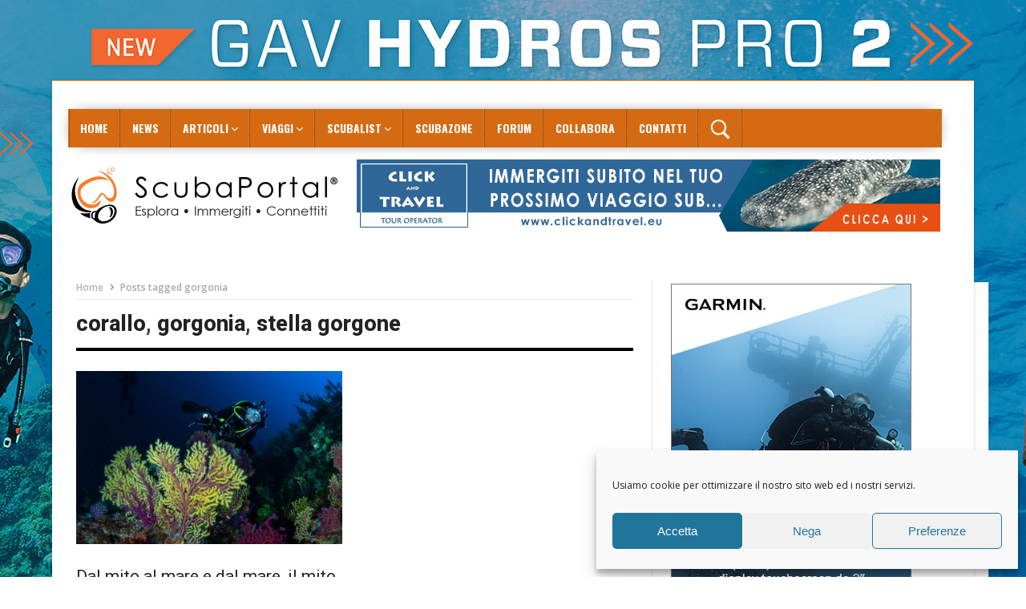

--- FILE ---
content_type: text/html; charset=UTF-8
request_url: https://www.scubaportal.it/tag/gorgonia/
body_size: 51968
content:
<!DOCTYPE html>
<!--[if lt IE 7 ]><html class="ie ie6" lang="it-IT"> <![endif]-->
<!--[if IE 7 ]><html class="ie ie7" lang="it-IT"> <![endif]-->
<!--[if IE 8 ]><html class="ie ie8" lang="it-IT"> <![endif]-->
<!--[if IE 9 ]><html class="ie ie9" lang="it-IT"> <![endif]-->
<!--[if !(IE)]><!--><html lang="it-IT"> <!--<![endif]-->
<head>
      <!-- Basic Page Needs
  	  ================================================== -->
	<meta charset="UTF-8" />
        <!-- Mobile Specific Metas
  		================================================== -->
           <meta name="viewport" content="width=device-width, initial-scale=1.0">
        <!-- Favicons
        ================================================== -->
                    <link rel="shortcut icon" href="https://www.scubaportal.it/scuba2015/wp-content/uploads/2024/11/favicon_sp_25.png" type="image/x-icon" />       
    
				<meta property="og:image" content="https://www.scubaportal.it/scuba2015/wp-content/uploads/2020/04/FMP1853-Edit.jpg" />		
			<meta name='robots' content='index, follow, max-image-preview:large, max-snippet:-1, max-video-preview:-1' />

<!-- Ads on this site are served by WP PRO Advertising System - All In One Ad Manager v5.3.2 - wordpress-advertising.tunasite.com -->
<!-- / WP PRO Advertising System - All In One Ad Manager. -->


	<title>gorgonia Archivi - ScubaPortal</title>
	<link rel="canonical" href="https://www.scubaportal.it/tag/gorgonia/" />
	<meta property="og:locale" content="it_IT" />
	<meta property="og:type" content="article" />
	<meta property="og:title" content="gorgonia Archivi - ScubaPortal" />
	<meta property="og:url" content="https://www.scubaportal.it/tag/gorgonia/" />
	<meta property="og:site_name" content="ScubaPortal" />
	<script type="application/ld+json" class="yoast-schema-graph">{"@context":"https://schema.org","@graph":[{"@type":"CollectionPage","@id":"https://www.scubaportal.it/tag/gorgonia/","url":"https://www.scubaportal.it/tag/gorgonia/","name":"gorgonia Archivi - ScubaPortal","isPartOf":{"@id":"https://www.scubaportal.it/#website"},"primaryImageOfPage":{"@id":"https://www.scubaportal.it/tag/gorgonia/#primaryimage"},"image":{"@id":"https://www.scubaportal.it/tag/gorgonia/#primaryimage"},"thumbnailUrl":"https://www.scubaportal.it/scuba2015/wp-content/uploads/2020/04/FMP1853-Edit.jpg","breadcrumb":{"@id":"https://www.scubaportal.it/tag/gorgonia/#breadcrumb"},"inLanguage":"it-IT"},{"@type":"ImageObject","inLanguage":"it-IT","@id":"https://www.scubaportal.it/tag/gorgonia/#primaryimage","url":"https://www.scubaportal.it/scuba2015/wp-content/uploads/2020/04/FMP1853-Edit.jpg","contentUrl":"https://www.scubaportal.it/scuba2015/wp-content/uploads/2020/04/FMP1853-Edit.jpg","width":1200,"height":896,"caption":"medusa"},{"@type":"BreadcrumbList","@id":"https://www.scubaportal.it/tag/gorgonia/#breadcrumb","itemListElement":[{"@type":"ListItem","position":1,"name":"Home","item":"https://www.scubaportal.it/"},{"@type":"ListItem","position":2,"name":"gorgonia"}]},{"@type":"WebSite","@id":"https://www.scubaportal.it/#website","url":"https://www.scubaportal.it/","name":"ScubaPortal","description":"Più di un portale di subacquea","publisher":{"@id":"https://www.scubaportal.it/#organization"},"potentialAction":[{"@type":"SearchAction","target":{"@type":"EntryPoint","urlTemplate":"https://www.scubaportal.it/?s={search_term_string}"},"query-input":"required name=search_term_string"}],"inLanguage":"it-IT"},{"@type":"Organization","@id":"https://www.scubaportal.it/#organization","name":"Scubaportal","url":"https://www.scubaportal.it/","sameAs":[],"logo":{"@type":"ImageObject","inLanguage":"it-IT","@id":"https://www.scubaportal.it/#/schema/logo/image/","url":"https://www.scubaportal.it/scuba2015/wp-content/uploads/2015/05/logo-nero.png","contentUrl":"https://www.scubaportal.it/scuba2015/wp-content/uploads/2015/05/logo-nero.png","width":425,"height":113,"caption":"Scubaportal"},"image":{"@id":"https://www.scubaportal.it/#/schema/logo/image/"}}]}</script>


<link rel='dns-prefetch' href='//fonts.googleapis.com' />
<link rel='dns-prefetch' href='//use.fontawesome.com' />
<link rel='dns-prefetch' href='//s.w.org' />
<link rel="alternate" type="application/rss+xml" title="ScubaPortal &raquo; Feed" href="https://www.scubaportal.it/feed/" />
<link rel="alternate" type="application/rss+xml" title="ScubaPortal &raquo; Feed dei commenti" href="https://www.scubaportal.it/comments/feed/" />
<link rel="alternate" type="application/rss+xml" title="ScubaPortal &raquo; gorgonia Feed del tag" href="https://www.scubaportal.it/tag/gorgonia/feed/" />
<script type="text/javascript">
window._wpemojiSettings = {"baseUrl":"https:\/\/s.w.org\/images\/core\/emoji\/14.0.0\/72x72\/","ext":".png","svgUrl":"https:\/\/s.w.org\/images\/core\/emoji\/14.0.0\/svg\/","svgExt":".svg","source":{"concatemoji":"https:\/\/www.scubaportal.it\/scuba2015\/wp-includes\/js\/wp-emoji-release.min.js?ver=6.0.11"}};
/*! This file is auto-generated */
!function(e,a,t){var n,r,o,i=a.createElement("canvas"),p=i.getContext&&i.getContext("2d");function s(e,t){var a=String.fromCharCode,e=(p.clearRect(0,0,i.width,i.height),p.fillText(a.apply(this,e),0,0),i.toDataURL());return p.clearRect(0,0,i.width,i.height),p.fillText(a.apply(this,t),0,0),e===i.toDataURL()}function c(e){var t=a.createElement("script");t.src=e,t.defer=t.type="text/javascript",a.getElementsByTagName("head")[0].appendChild(t)}for(o=Array("flag","emoji"),t.supports={everything:!0,everythingExceptFlag:!0},r=0;r<o.length;r++)t.supports[o[r]]=function(e){if(!p||!p.fillText)return!1;switch(p.textBaseline="top",p.font="600 32px Arial",e){case"flag":return s([127987,65039,8205,9895,65039],[127987,65039,8203,9895,65039])?!1:!s([55356,56826,55356,56819],[55356,56826,8203,55356,56819])&&!s([55356,57332,56128,56423,56128,56418,56128,56421,56128,56430,56128,56423,56128,56447],[55356,57332,8203,56128,56423,8203,56128,56418,8203,56128,56421,8203,56128,56430,8203,56128,56423,8203,56128,56447]);case"emoji":return!s([129777,127995,8205,129778,127999],[129777,127995,8203,129778,127999])}return!1}(o[r]),t.supports.everything=t.supports.everything&&t.supports[o[r]],"flag"!==o[r]&&(t.supports.everythingExceptFlag=t.supports.everythingExceptFlag&&t.supports[o[r]]);t.supports.everythingExceptFlag=t.supports.everythingExceptFlag&&!t.supports.flag,t.DOMReady=!1,t.readyCallback=function(){t.DOMReady=!0},t.supports.everything||(n=function(){t.readyCallback()},a.addEventListener?(a.addEventListener("DOMContentLoaded",n,!1),e.addEventListener("load",n,!1)):(e.attachEvent("onload",n),a.attachEvent("onreadystatechange",function(){"complete"===a.readyState&&t.readyCallback()})),(e=t.source||{}).concatemoji?c(e.concatemoji):e.wpemoji&&e.twemoji&&(c(e.twemoji),c(e.wpemoji)))}(window,document,window._wpemojiSettings);
</script>
<style type="text/css">
img.wp-smiley,
img.emoji {
	display: inline !important;
	border: none !important;
	box-shadow: none !important;
	height: 1em !important;
	width: 1em !important;
	margin: 0 0.07em !important;
	vertical-align: -0.1em !important;
	background: none !important;
	padding: 0 !important;
}
</style>
	<link rel='stylesheet' id='aqpb-view-css-css'  href='https://www.scubaportal.it/scuba2015/wp-content/plugins/aqua-page-builder/assets/stylesheets/aqpb-view.css?ver=1768843185' type='text/css' media='all' />
<link rel='stylesheet' id='wp_bannerize_pro_slugwp-bannerize-admin-barmincss-css'  href='https://www.scubaportal.it/scuba2015/wp-content/plugins/wp-bannerize-pro/public/css/wp-bannerize-admin-bar.min.css?ver=1.6.9' type='text/css' media='all' />
<link rel='stylesheet' id='wp_bannerize_pro_slugwp-bannerizemincss-css'  href='https://www.scubaportal.it/scuba2015/wp-content/plugins/wp-bannerize-pro/public/css/wp-bannerize.min.css?ver=1.6.9' type='text/css' media='all' />
<link rel='stylesheet' id='ayecode-ui-css'  href='https://www.scubaportal.it/scuba2015/wp-content/plugins/geodirectory/vendor/ayecode/wp-ayecode-ui/assets/css/ayecode-ui-compatibility.css?ver=0.1.72' type='text/css' media='all' />
<style id='ayecode-ui-inline-css' type='text/css'>
body.modal-open #wpadminbar{z-index:999}.embed-responsive-16by9 .fluid-width-video-wrapper{padding:0!important;position:initial}
</style>
<link rel='stylesheet' id='wp-block-library-css'  href='https://www.scubaportal.it/scuba2015/wp-includes/css/dist/block-library/style.min.css?ver=6.0.11' type='text/css' media='all' />
<style id='global-styles-inline-css' type='text/css'>
body{--wp--preset--color--black: #000000;--wp--preset--color--cyan-bluish-gray: #abb8c3;--wp--preset--color--white: #ffffff;--wp--preset--color--pale-pink: #f78da7;--wp--preset--color--vivid-red: #cf2e2e;--wp--preset--color--luminous-vivid-orange: #ff6900;--wp--preset--color--luminous-vivid-amber: #fcb900;--wp--preset--color--light-green-cyan: #7bdcb5;--wp--preset--color--vivid-green-cyan: #00d084;--wp--preset--color--pale-cyan-blue: #8ed1fc;--wp--preset--color--vivid-cyan-blue: #0693e3;--wp--preset--color--vivid-purple: #9b51e0;--wp--preset--gradient--vivid-cyan-blue-to-vivid-purple: linear-gradient(135deg,rgba(6,147,227,1) 0%,rgb(155,81,224) 100%);--wp--preset--gradient--light-green-cyan-to-vivid-green-cyan: linear-gradient(135deg,rgb(122,220,180) 0%,rgb(0,208,130) 100%);--wp--preset--gradient--luminous-vivid-amber-to-luminous-vivid-orange: linear-gradient(135deg,rgba(252,185,0,1) 0%,rgba(255,105,0,1) 100%);--wp--preset--gradient--luminous-vivid-orange-to-vivid-red: linear-gradient(135deg,rgba(255,105,0,1) 0%,rgb(207,46,46) 100%);--wp--preset--gradient--very-light-gray-to-cyan-bluish-gray: linear-gradient(135deg,rgb(238,238,238) 0%,rgb(169,184,195) 100%);--wp--preset--gradient--cool-to-warm-spectrum: linear-gradient(135deg,rgb(74,234,220) 0%,rgb(151,120,209) 20%,rgb(207,42,186) 40%,rgb(238,44,130) 60%,rgb(251,105,98) 80%,rgb(254,248,76) 100%);--wp--preset--gradient--blush-light-purple: linear-gradient(135deg,rgb(255,206,236) 0%,rgb(152,150,240) 100%);--wp--preset--gradient--blush-bordeaux: linear-gradient(135deg,rgb(254,205,165) 0%,rgb(254,45,45) 50%,rgb(107,0,62) 100%);--wp--preset--gradient--luminous-dusk: linear-gradient(135deg,rgb(255,203,112) 0%,rgb(199,81,192) 50%,rgb(65,88,208) 100%);--wp--preset--gradient--pale-ocean: linear-gradient(135deg,rgb(255,245,203) 0%,rgb(182,227,212) 50%,rgb(51,167,181) 100%);--wp--preset--gradient--electric-grass: linear-gradient(135deg,rgb(202,248,128) 0%,rgb(113,206,126) 100%);--wp--preset--gradient--midnight: linear-gradient(135deg,rgb(2,3,129) 0%,rgb(40,116,252) 100%);--wp--preset--duotone--dark-grayscale: url('#wp-duotone-dark-grayscale');--wp--preset--duotone--grayscale: url('#wp-duotone-grayscale');--wp--preset--duotone--purple-yellow: url('#wp-duotone-purple-yellow');--wp--preset--duotone--blue-red: url('#wp-duotone-blue-red');--wp--preset--duotone--midnight: url('#wp-duotone-midnight');--wp--preset--duotone--magenta-yellow: url('#wp-duotone-magenta-yellow');--wp--preset--duotone--purple-green: url('#wp-duotone-purple-green');--wp--preset--duotone--blue-orange: url('#wp-duotone-blue-orange');--wp--preset--font-size--small: 13px;--wp--preset--font-size--medium: 20px;--wp--preset--font-size--large: 36px;--wp--preset--font-size--x-large: 42px;}.has-black-color{color: var(--wp--preset--color--black) !important;}.has-cyan-bluish-gray-color{color: var(--wp--preset--color--cyan-bluish-gray) !important;}.has-white-color{color: var(--wp--preset--color--white) !important;}.has-pale-pink-color{color: var(--wp--preset--color--pale-pink) !important;}.has-vivid-red-color{color: var(--wp--preset--color--vivid-red) !important;}.has-luminous-vivid-orange-color{color: var(--wp--preset--color--luminous-vivid-orange) !important;}.has-luminous-vivid-amber-color{color: var(--wp--preset--color--luminous-vivid-amber) !important;}.has-light-green-cyan-color{color: var(--wp--preset--color--light-green-cyan) !important;}.has-vivid-green-cyan-color{color: var(--wp--preset--color--vivid-green-cyan) !important;}.has-pale-cyan-blue-color{color: var(--wp--preset--color--pale-cyan-blue) !important;}.has-vivid-cyan-blue-color{color: var(--wp--preset--color--vivid-cyan-blue) !important;}.has-vivid-purple-color{color: var(--wp--preset--color--vivid-purple) !important;}.has-black-background-color{background-color: var(--wp--preset--color--black) !important;}.has-cyan-bluish-gray-background-color{background-color: var(--wp--preset--color--cyan-bluish-gray) !important;}.has-white-background-color{background-color: var(--wp--preset--color--white) !important;}.has-pale-pink-background-color{background-color: var(--wp--preset--color--pale-pink) !important;}.has-vivid-red-background-color{background-color: var(--wp--preset--color--vivid-red) !important;}.has-luminous-vivid-orange-background-color{background-color: var(--wp--preset--color--luminous-vivid-orange) !important;}.has-luminous-vivid-amber-background-color{background-color: var(--wp--preset--color--luminous-vivid-amber) !important;}.has-light-green-cyan-background-color{background-color: var(--wp--preset--color--light-green-cyan) !important;}.has-vivid-green-cyan-background-color{background-color: var(--wp--preset--color--vivid-green-cyan) !important;}.has-pale-cyan-blue-background-color{background-color: var(--wp--preset--color--pale-cyan-blue) !important;}.has-vivid-cyan-blue-background-color{background-color: var(--wp--preset--color--vivid-cyan-blue) !important;}.has-vivid-purple-background-color{background-color: var(--wp--preset--color--vivid-purple) !important;}.has-black-border-color{border-color: var(--wp--preset--color--black) !important;}.has-cyan-bluish-gray-border-color{border-color: var(--wp--preset--color--cyan-bluish-gray) !important;}.has-white-border-color{border-color: var(--wp--preset--color--white) !important;}.has-pale-pink-border-color{border-color: var(--wp--preset--color--pale-pink) !important;}.has-vivid-red-border-color{border-color: var(--wp--preset--color--vivid-red) !important;}.has-luminous-vivid-orange-border-color{border-color: var(--wp--preset--color--luminous-vivid-orange) !important;}.has-luminous-vivid-amber-border-color{border-color: var(--wp--preset--color--luminous-vivid-amber) !important;}.has-light-green-cyan-border-color{border-color: var(--wp--preset--color--light-green-cyan) !important;}.has-vivid-green-cyan-border-color{border-color: var(--wp--preset--color--vivid-green-cyan) !important;}.has-pale-cyan-blue-border-color{border-color: var(--wp--preset--color--pale-cyan-blue) !important;}.has-vivid-cyan-blue-border-color{border-color: var(--wp--preset--color--vivid-cyan-blue) !important;}.has-vivid-purple-border-color{border-color: var(--wp--preset--color--vivid-purple) !important;}.has-vivid-cyan-blue-to-vivid-purple-gradient-background{background: var(--wp--preset--gradient--vivid-cyan-blue-to-vivid-purple) !important;}.has-light-green-cyan-to-vivid-green-cyan-gradient-background{background: var(--wp--preset--gradient--light-green-cyan-to-vivid-green-cyan) !important;}.has-luminous-vivid-amber-to-luminous-vivid-orange-gradient-background{background: var(--wp--preset--gradient--luminous-vivid-amber-to-luminous-vivid-orange) !important;}.has-luminous-vivid-orange-to-vivid-red-gradient-background{background: var(--wp--preset--gradient--luminous-vivid-orange-to-vivid-red) !important;}.has-very-light-gray-to-cyan-bluish-gray-gradient-background{background: var(--wp--preset--gradient--very-light-gray-to-cyan-bluish-gray) !important;}.has-cool-to-warm-spectrum-gradient-background{background: var(--wp--preset--gradient--cool-to-warm-spectrum) !important;}.has-blush-light-purple-gradient-background{background: var(--wp--preset--gradient--blush-light-purple) !important;}.has-blush-bordeaux-gradient-background{background: var(--wp--preset--gradient--blush-bordeaux) !important;}.has-luminous-dusk-gradient-background{background: var(--wp--preset--gradient--luminous-dusk) !important;}.has-pale-ocean-gradient-background{background: var(--wp--preset--gradient--pale-ocean) !important;}.has-electric-grass-gradient-background{background: var(--wp--preset--gradient--electric-grass) !important;}.has-midnight-gradient-background{background: var(--wp--preset--gradient--midnight) !important;}.has-small-font-size{font-size: var(--wp--preset--font-size--small) !important;}.has-medium-font-size{font-size: var(--wp--preset--font-size--medium) !important;}.has-large-font-size{font-size: var(--wp--preset--font-size--large) !important;}.has-x-large-font-size{font-size: var(--wp--preset--font-size--x-large) !important;}
</style>
<link rel='stylesheet' id='contact-form-7-css'  href='https://www.scubaportal.it/scuba2015/wp-content/plugins/contact-form-7/includes/css/styles.css?ver=5.6.2' type='text/css' media='all' />
<link rel='stylesheet' id='select2-css'  href='https://www.scubaportal.it/scuba2015/wp-content/plugins/geodirectory/assets/css/select2/select2.css?ver=2.2.9' type='text/css' media='all' />
<link rel='stylesheet' id='geodir-core-css'  href='https://www.scubaportal.it/scuba2015/wp-content/plugins/geodirectory/assets/css/gd_core_frontend.css?ver=2.2.9' type='text/css' media='all' />
<link rel='stylesheet' id='geodir-adv-search-css'  href='https://www.scubaportal.it/scuba2015/wp-content/plugins/geodir_advance_search_filters/assets/css/style.css?ver=2.0.0.16' type='text/css' media='all' />
<link rel='stylesheet' id='geodir-claim-css'  href='https://www.scubaportal.it/scuba2015/wp-content/plugins/geodir_claim_listing/assets/css/style.css?ver=2.0.0.11' type='text/css' media='all' />
<link rel='stylesheet' id='geodir-cp-css'  href='https://www.scubaportal.it/scuba2015/wp-content/plugins/geodir_custom_posts/assets/css/style.css?ver=2.0.0.14' type='text/css' media='all' />
<link rel='stylesheet' id='geodir-location-css-css'  href='https://www.scubaportal.it/scuba2015/wp-content/plugins/geodir_location_manager/assets/css/geodir-location.css?ver=2.0.0.24' type='text/css' media='all' />
<link rel='stylesheet' id='geodir-pricing-css'  href='https://www.scubaportal.it/scuba2015/wp-content/plugins/geodir_payment_manager/assets/css/style.css?ver=2.5.0.13' type='text/css' media='all' />
<link rel='stylesheet' id='newsletter-sign-up-css'  href='https://www.scubaportal.it/scuba2015/wp-content/plugins/newsletter-sign-up/assets/css/css.php?checkbox=1&#038;ver=6.0.11' type='text/css' media='all' />
<link rel='stylesheet' id='smusp-widget-stylesheet-css'  href='https://www.scubaportal.it/scuba2015/wp-content/plugins/sign-me-up-sp/assets/css/style.css?ver=1.0.0' type='text/css' media='all' />
<link rel='stylesheet' id='smu-widget-stylesheet-css'  href='https://www.scubaportal.it/scuba2015/wp-content/plugins/sign-me-up/assets/css/style.css?ver=1.0.0' type='text/css' media='all' />
<link rel='stylesheet' id='survey-maker-min-css'  href='https://www.scubaportal.it/scuba2015/wp-content/plugins/survey-maker/public/css/survey-maker-public-min.css?ver=5.1.9.5' type='text/css' media='all' />
<link rel='stylesheet' id='wp-polls-css'  href='https://www.scubaportal.it/scuba2015/wp-content/plugins/wp-polls/polls-css.css?ver=2.76.0' type='text/css' media='all' />
<style id='wp-polls-inline-css' type='text/css'>
.wp-polls .pollbar {
	margin: 1px;
	font-size: 8px;
	line-height: 10px;
	height: 10px;
	background: #ff6c00;
	border: 1px solid #c8c8c8;
}

</style>
<link rel='stylesheet' id='prefix-style-css'  href='https://www.scubaportal.it/scuba2015/wp-content/plugins/wp-quiz-and-test-builder-new/style-quiz.css?ver=6.0.11' type='text/css' media='all' />
<link rel='stylesheet' id='WPPAS_VBC_BNR_STYLE-css'  href='https://www.scubaportal.it/scuba2015/wp-content/plugins/wppas/public/assets/css/vbc/wppas_vbc_bnr.css?ver=5.3.2' type='text/css' media='all' />
<link rel='stylesheet' id='cmplz-general-css'  href='https://www.scubaportal.it/scuba2015/wp-content/plugins/complianz-gdpr/assets/css/cookieblocker.min.css?ver=6.3.2.1' type='text/css' media='all' />
<link rel='stylesheet' id='geodir-duplicate-alert-css'  href='https://www.scubaportal.it/scuba2015/wp-content/plugins/geodir_ajax_duplicate_alert/assets/css/custom_ajax_duplicate_alert.css?ver=2.0.0.3' type='text/css' media='all' />
<link rel='stylesheet' id='list-manager-public-style-css'  href='https://www.scubaportal.it/scuba2015/wp-content/plugins/geodir_list_manager/assets/css/geodir_list_manager_public.css?ver=2.0.0' type='text/css' media='all' />
<link rel='stylesheet' id='jelly_fonts_url-css'  href='//fonts.googleapis.com/css?family=Oswald%3A100%2C200%2C300%2C400%2C500%2C600%2C700%2C800%2C900%2C400italic%2C700italic%2C900italic%7CRoboto%3A100%2C200%2C300%2C400%2C500%2C600%2C700%2C800%2C900%2C400italic%2C700italic%2C900italic%7COpen+Sans%3A100%2C200%2C300%2C400%2C500%2C600%2C700%2C800%2C900%2C400italic%2C700italic%2C900italic%7COswald%3A100%2C200%2C300%2C400%2C500%2C600%2C700%2C800%2C900%2C400italic%2C700italic%2C900italic&#038;subset=latin%2Clatin-ext%2Ccyrillic%2Ccyrillic-ext%2Cgreek%2Cgreek-ext%2Cvietnamese&#038;ver=1.1' type='text/css' media='all' />
<link rel='stylesheet' id='font-awesome-css'  href='https://use.fontawesome.com/releases/v7.1.0/css/all.css?wpfas=true' type='text/css' media='all' />
<link rel='stylesheet' id='gumby-css'  href='https://www.scubaportal.it/scuba2015/wp-content/themes/nanomag/css/gumby.css?ver=1.8' type='text/css' media='all' />
<link rel='stylesheet' id='carousel-css'  href='https://www.scubaportal.it/scuba2015/wp-content/themes/nanomag/css/owl.carousel.css?ver=1.8' type='text/css' media='all' />
<link rel='stylesheet' id='owl_theme-css'  href='https://www.scubaportal.it/scuba2015/wp-content/themes/nanomag/css/owl.theme.css?ver=1.8' type='text/css' media='all' />
<link rel='stylesheet' id='mediaelementplayer-css'  href='https://www.scubaportal.it/scuba2015/wp-content/themes/nanomag/css/mediaelementplayer.css?ver=1.8' type='text/css' media='all' />
<link rel='stylesheet' id='nanomag_style-css'  href='https://www.scubaportal.it/scuba2015/wp-content/themes/nanomag/style.css?ver=1.8' type='text/css' media='all' />
<link rel='stylesheet' id='nanomag_responsive-css'  href='https://www.scubaportal.it/scuba2015/wp-content/themes/nanomag/css/responsive.css?ver=1.8' type='text/css' media='all' />
<style id='nanomag_responsive-inline-css' type='text/css'>
.header_top_wrapper, .tickerfloat_wrapper{background-color: #fd7818 !important;}
.grid.caption_header,
#sidebar table thead,
.footer_carousel .link-more:hover,
footer table thead,
.tagcloud a:hover,
.more_button_post,
.tag-cat a:hover,
.mejs-controls .mejs-horizontal-volume-slider .mejs-horizontal-volume-current,
.mejs-controls .mejs-time-rail .mejs-time-current, .pagination .current.box, .pagination > a:hover, .pagination>span:hover, .pagination>span, .score-review span, .review_bar-content, .total_review_bar-content, .btn.default, #go-top a, .meta-category i, .footer_carousel:hover .link-more, .meta-category-slider a, .meta-category-slider i, .score-review-small, .btn.default.read_more:hover, html ul.tabs1 li.active, html ul.tabs1 li.active a, html ul.tabs1 li.active a:hover, html ul.hover_tab_post_large li.active, html ul.hover_tab_post_large li.active a, html ul.hover_tab_post_large li.active a:hover, .pagination-more div a:hover, .pagination-more-grid div a:hover, .tag-cat .tag_title, table thead, #commentform #submit:hover, .wpcf7-submit:hover, .post-password-form input[type="submit"]:hover, .single_post_title .meta-category-small a, .theme_header_style_7 .menu_wrapper, .home_page_fullscreen_slider .personal_slider_meta_category a{background-color: #fd7818 !important;}
.meta-category-small a, .email_subscribe_box .buttons{background-color: #fd7818; }
.main-post-image-slider .item_slide_caption h1 a, .shortcode_slider h1, .main-post-image-slider .item_slide_caption h1 a, .builder_slider .item_slide_caption h1 a, .full-width-slider .item_slide_caption h1 a{box-shadow: 5px 0 0 rgba(253, 120, 24, 0.8),-5px 0 0 rgba(253, 120, 24, 0.8);background-color: #fd7818; background-color: rgba(253, 120, 24, 0.8);}
#prepost:hover, #nextpost:hover, #prepost:hover, .btn.default:hover, .footer_carousel:hover .read_more_footer, .tickerfloat i, .btn.default.read_more{color: #fd7818 !important;}
.btn.default:hover, .btn.default.read_more{border:1px solid #fd7818; background: none !important;}	
ul.tabs, ul.tabs1, ul.hover_tab_post_large, h3.widget-title span{border-top: 2px solid #fd7818;}
.woocommerce ul.products li.product .star-rating span, .woocommerce ul.products li.product .star-rating span{color: #fd7818;}	
.woocommerce.widget .ui-slider .ui-slider-handle, .woocommerce .product .onsale{background: none #fd7818;}
.woocommerce #content nav.woocommerce-pagination ul li a:focus, .woocommerce #content nav.woocommerce-pagination ul li a:hover, .woocommerce #content nav.woocommerce-pagination ul li span.current, .woocommerce nav.woocommerce-pagination ul li a:focus, .woocommerce nav.woocommerce-pagination ul li a:hover, .woocommerce nav.woocommerce-pagination ul li span.current, .woocommerce-page #content nav.woocommerce-pagination ul li a:focus, .woocommerce-page #content nav.woocommerce-pagination ul li a:hover, .woocommerce-page #content nav.woocommerce-pagination ul li span.current, .woocommerce-page nav.woocommerce-pagination ul li a:focus, .woocommerce-page nav.woocommerce-pagination ul li a:hover, .woocommerce-page nav.woocommerce-pagination ul li span.current, .woocommerce #content nav.woocommerce-pagination ul li a, .woocommerce #content nav.woocommerce-pagination ul li span, .woocommerce nav.woocommerce-pagination ul li a, .woocommerce nav.woocommerce-pagination ul li span, .woocommerce-page #content nav.woocommerce-pagination ul li a, .woocommerce-page #content nav.woocommerce-pagination ul li span, .woocommerce-page nav.woocommerce-pagination ul li a, .woocommerce-page nav.woocommerce-pagination ul li span,
.woocommerce .widget_price_filter .price_slider_amount .button:hover, .woocommerce-page .widget_price_filter .price_slider_amount .button:hover,
.woocommerce #content input.button:hover, .woocommerce #respond input#submit:hover, .woocommerce a.button:hover, .woocommerce button.button:hover, .woocommerce input.button:hover, .woocommerce-page #content input.button:hover, .woocommerce-page #respond input#submit:hover, .woocommerce-page a.button:hover, .woocommerce-page button.button:hover, .woocommerce-page input.button:hover, 
.woocommerce #content div.product form.cart .button:hover, .woocommerce div.product form.cart .button:hover, .woocommerce-page #content div.product form.cart .button:hover, .woocommerce-page div.product form.cart .button:hover,
.woocommerce #content input.button.alt:hover, .woocommerce #respond input#submit.alt:hover, .woocommerce a.button.alt:hover, .woocommerce button.button.alt:hover, .woocommerce input.button.alt:hover, .woocommerce-page #content input.button.alt:hover, .woocommerce-page #respond input#submit.alt:hover, .woocommerce-page a.button.alt:hover, .woocommerce-page button.button.alt:hover, .woocommerce-page input.button.alt:hover,
#searchsubmit:hover, .woocommerce-product-search input[type="submit"]:hover, .bbp-login-form .bbp-submit-wrapper .button:hover, #bbp_search_submit:hover, #bbp_topic_submit:hover, .bbp-submit-wrapper .button:hover
{
    background: #fd7818;
}
.woocommerce #content nav.woocommerce-pagination ul li a, .woocommerce nav.woocommerce-pagination ul li a, .woocommerce-page #content nav.woocommerce-pagination ul li a, .woocommerce-page nav.woocommerce-pagination ul li a{
    background: #222;
}
.woocommerce a.added_to_cart, .woocommerce-page a.added_to_cart{ color: #fd7818;}

.widget-title, h3.widget-title{border-bottom: 2px solid #fd7818;}	
.widget-title h2, h3.widget-title span, .carousel_post_home_wrapper .medium-two-columns:hover .image-post-title{background: #fd7818; color: #fff;}

.post_link_type .overlay_icon.fa{ color: #fd7818; border:2px solid #fd7818;}
.post_link_type .link_type, .post_link_type .link_type a{ color: #fd7818; border:1px solid #fd7818;}
.post_link_type .overlay_icon.fa:hover, .post_link_type .link_type a:hover{background:#fd7818;}
.meta_carousel_post, html ul.tabs li.active a{ background:#fd7818;}
.post_classic_display .large_post_share_icons li a:hover{ background: #fd7818; border: 1px solid #fd7818;}
.menu_post_feature ul.hover_tab_post_large li.active a, .menu_post_feature ul.hover_tab_post_large li.active, html ul.hover_tab_post_large li.active a:hover{ background-color: #2C3242 !important;}
.post_content a, .page.type-page a{ color: #fd7818;}

.post_content a:hover, .page.type-page a:hover{ color: #000000;}

body{background:#ffffff;}
.widget.color-1 .widget-title, .widget .color-1 .widget-title{border-bottom-color: #D03131 !important;} .widget.color-1 h2, .feature-two-column.color-1 .widget-title h2{background: #D03131 url(https://www.scubaportal.it/scuba2015/wp-content/themes/nanomag/img/border_title.png) no-repeat right !important;}.widget.color-2 .widget-title, .widget .color-2 .widget-title{border-bottom-color: #b5371b !important;} .widget.color-2 h2, .feature-two-column.color-2 .widget-title h2{background: #b5371b url(https://www.scubaportal.it/scuba2015/wp-content/themes/nanomag/img/border_title.png) no-repeat right !important;}.widget.color-3 .widget-title, .widget .color-3 .widget-title{border-bottom-color: #00ad6a !important;} .widget.color-3 h2, .feature-two-column.color-3 .widget-title h2{background: #00ad6a url(https://www.scubaportal.it/scuba2015/wp-content/themes/nanomag/img/border_title.png) no-repeat right !important;}.widget.color-4 .widget-title, .widget .color-4 .widget-title{border-bottom-color: #a56d35 !important;} .widget.color-4 h2, .feature-two-column.color-4 .widget-title h2{background: #a56d35 url(https://www.scubaportal.it/scuba2015/wp-content/themes/nanomag/img/border_title.png) no-repeat right!important;}.widget.color-5 .widget-title, .widget .color-5 .widget-title{border-bottom-color: #ff4274 !important;} .widget.color-5 h2, .feature-two-column.color-5 .widget-title h2{background: #ff4274 url(https://www.scubaportal.it/scuba2015/wp-content/themes/nanomag/img/border_title.png) no-repeat right !important;}.widget.color-6 .widget-title, .widget .color-6 .widget-title{border-bottom-color: #10a89e !important;} .widget.color-6 h2, .feature-two-column.color-6 .widget-title h2{background: #10a89e url(https://www.scubaportal.it/scuba2015/wp-content/themes/nanomag/img/border_title.png) no-repeat right !important;}.widget.color-7 .widget-title, .widget .color-7 .widget-title{border-bottom-color: #7f42bf !important;} .widget.color-7 h2, .feature-two-column.color-7 .widget-title h2{background: #7f42bf url(https://www.scubaportal.it/scuba2015/wp-content/themes/nanomag/img/border_title.png) no-repeat right !important;}.widget.color-8 .widget-title, .widget .color-8 .widget-title{border-bottom-color: #f2540c !important;} .widget.color-8 h2, .feature-two-column.color-8 .widget-title h2{background: #f2540c url(https://www.scubaportal.it/scuba2015/wp-content/themes/nanomag/img/border_title.png) no-repeat right !important;}.widget.color-9 .widget-title, .widget .color-9 .widget-title{border-bottom-color: #348207 !important;} .widget.color-9 h2, .feature-two-column.color-9 .widget-title h2{background: #348207 url(https://www.scubaportal.it/scuba2015/wp-content/themes/nanomag/img/border_title.png) no-repeat right !important;}.widget.color-10 .widget-title, .widget .color-10 .widget-title{border-bottom-color: #c6a41b !important;} .widget.color-10 h2, .feature-two-column.color-10 .widget-title h2{background: #c6a41b url(https://www.scubaportal.it/scuba2015/wp-content/themes/nanomag/img/border_title.png) no-repeat right !important;}.widget.color-11 .widget-title, .widget .color-11 .widget-title{border-bottom-color: #aa17b5 !important;} .widget.color-11 h2, .feature-two-column.color-11 .widget-title h2{background: #aa17b5 url(https://www.scubaportal.it/scuba2015/wp-content/themes/nanomag/img/border_title.png) no-repeat right !important;}.widget.color-12 .widget-title, .widget .color-12 .widget-title{border-bottom-color: #3ebc18 !important;} .widget.color-12 h2, .feature-two-column.color-12 .widget-title h2{background: #3ebc18 url(https://www.scubaportal.it/scuba2015/wp-content/themes/nanomag/img/border_title.png) no-repeat right !important;}.widget.color-13 .widget-title, .widget .color-13 .widget-title{border-bottom-color: #9e5a11 !important;} .widget.color-13 h2, .feature-two-column.color-13 .widget-title h2{background: #9e5a11 url(https://www.scubaportal.it/scuba2015/wp-content/themes/nanomag/img/border_title.png) no-repeat right !important;}.widget.color-14 .widget-title, .widget .color-14 .widget-title{border-bottom-color: #128752 !important;} .widget.color-14 h2, .feature-two-column.color-14 .widget-title h2{background: #128752 url(https://www.scubaportal.it/scuba2015/wp-content/themes/nanomag/img/border_title.png) no-repeat right !important;}.widget.color-15 .widget-title, .widget .color-15 .widget-title{border-bottom-color: #a02c06 !important;} .widget.color-15 h2, .feature-two-column.color-15 .widget-title h2{background: #a02c06 url(https://www.scubaportal.it/scuba2015/wp-content/themes/nanomag/img/border_title.png) no-repeat right !important;}.widget.color-16 .widget-title, .widget .color-16 .widget-title{border-bottom-color: #501edb !important;} .widget.color-16 h2, .feature-two-column.color-16 .widget-title h2{background: #501edb url(https://www.scubaportal.it/scuba2015/wp-content/themes/nanomag/img/border_title.png) no-repeat right !important;}.widget.color-17 .widget-title, .widget .color-17 .widget-title{border-bottom-color: #ea2060 !important;} .widget.color-17 h2, .feature-two-column.color-17 .widget-title h2{background: #ea2060 url(https://www.scubaportal.it/scuba2015/wp-content/themes/nanomag/img/border_title.png) no-repeat right !important;}
#mainmenu li.color-1 .hover_tab_post_large, #mainmenu li.current_page_item.color-1 .hover_tab_post_large, #mainmenu li.current-menu-item.color-1 .hover_tab_post_large, #menu a.current .hover_tab_post_large, #mainmenu li.color-1:hover .hover_tab_post_large, #mainmenu li.sfHover.color-1{background-color: #485179 !important;}#mainmenu li.color-2 .hover_tab_post_large, #mainmenu li.current_page_item.color-2 .hover_tab_post_large, #mainmenu li.current-menu-item.color-2 .hover_tab_post_large, #menu a.current .hover_tab_post_large, #mainmenu li.color-2:hover .hover_tab_post_large, #mainmenu li.sfHover.color-2{background-color: #b5371b !important;}#mainmenu li.color-3 .hover_tab_post_large, #mainmenu li.current_page_item.color-3 .hover_tab_post_large, #mainmenu li.current-menu-item.color-3 .hover_tab_post_large, #menu a.current .hover_tab_post_large, #mainmenu li.color-3:hover .hover_tab_post_large, #mainmenu li.sfHover.color-3{background-color: #00ad6a !important;}#mainmenu li.color-4 .hover_tab_post_large, #mainmenu li.current_page_item.color-4 .hover_tab_post_large, #mainmenu li.current-menu-item.color-4 .hover_tab_post_large, #menu a.current .hover_tab_post_large, #mainmenu li.color-4:hover .hover_tab_post_large, #mainmenu li.sfHover.color-4{background-color: #a56d35 !important;}#mainmenu li.color-5 .hover_tab_post_large, #mainmenu li.current_page_item.color-5 .hover_tab_post_large, #mainmenu li.current-menu-item.color-5 .hover_tab_post_large, #menu a.current .hover_tab_post_large, #mainmenu li.color-5:hover .hover_tab_post_large, #mainmenu li.sfHover.color-5{background-color: #ff4274 !important;}#mainmenu li.color-6 .hover_tab_post_large, #mainmenu li.current_page_item.color-6 .hover_tab_post_large, #mainmenu li.current-menu-item.color-6 .hover_tab_post_large, #menu a.current .hover_tab_post_large, #mainmenu li.color-6:hover .hover_tab_post_large, #mainmenu li.sfHover.color-6{background-color: #10a89e !important;}#mainmenu li.color-7 .hover_tab_post_large, #mainmenu li.current_page_item.color-7 .hover_tab_post_large, #mainmenu li.current-menu-item.color-7 .hover_tab_post_large, #menu a.current .hover_tab_post_large, #mainmenu li.color-7:hover .hover_tab_post_large, #mainmenu li.sfHover.color-7{background-color: #7f42bf !important;}#mainmenu li.color-8 .hover_tab_post_large, #mainmenu li.current_page_item.color-8 .hover_tab_post_large, #mainmenu li.current-menu-item.color-8 .hover_tab_post_large, #menu a.current .hover_tab_post_large, #mainmenu li.color-8:hover .hover_tab_post_large, #mainmenu li.sfHover.color-8{background-color: #f2540c !important;}#mainmenu li.color-9 .hover_tab_post_large, #mainmenu li.current_page_item.color-9 .hover_tab_post_large, #mainmenu li.current-menu-item.color-9 .hover_tab_post_large, #menu a.current .hover_tab_post_large, #mainmenu li.color-9:hover .hover_tab_post_large, #mainmenu li.sfHover.color-9{background-color: #348207 !important;}#mainmenu li.color-10 .hover_tab_post_large, #mainmenu li.current_page_item.color-10 .hover_tab_post_large, #mainmenu li.current-menu-item.color-10 .hover_tab_post_large, #menu a.current .hover_tab_post_large, #mainmenu li.color-10:hover .hover_tab_post_large, #mainmenu li.sfHover.color-10{background-color: #dd9933 !important;}
#mainmenu li.color-1.current-menu-ancestor > a, #mainmenu li.current_page_item.color-1 > a, #mainmenu li.current-menu-item.color-1 > a, #menu a.current, #mainmenu > li.color-1:hover, #mainmenu li.sfHover.color-1{background-color: #485179 !important;}#mainmenu li.color-2.current-menu-ancestor > a, #mainmenu li.current_page_item.color-2 > a, #mainmenu li.current-menu-item.color-2 > a, #menu a.current, #mainmenu > li.color-2:hover, #mainmenu li.sfHover.color-2{background-color: #b5371b !important;}#mainmenu li.color-3.current-menu-ancestor > a, #mainmenu li.current_page_item.color-3 > a, #mainmenu li.current-menu-item.color-3 > a, #menu a.current, #mainmenu > li.color-3:hover, #mainmenu li.sfHover.color-3{background-color: #00ad6a !important;}#mainmenu li.color-4.current-menu-ancestor > a, #mainmenu li.current_page_item.color-4 > a, #mainmenu li.current-menu-item.color-4 > a, #menu a.current, #mainmenu > li.color-4:hover, #mainmenu li.sfHover.color-4{background-color: #a56d35 !important;}#mainmenu li.color-5.current-menu-ancestor > a, #mainmenu li.current_page_item.color-5 > a, #mainmenu li.current-menu-item.color-5 > a, #menu a.current, #mainmenu > li.color-5:hover, #mainmenu li.sfHover.color-5{background-color: #ff4274 !important;}#mainmenu li.color-6.current-menu-ancestor > a, #mainmenu li.current_page_item.color-6 > a, #mainmenu li.current-menu-item.color-6 > a, #menu a.current, #mainmenu > li.color-6:hover, #mainmenu li.sfHover.color-6{background-color: #10a89e !important;}#mainmenu li.color-7.current-menu-ancestor > a, #mainmenu li.current_page_item.color-7 > a, #mainmenu li.current-menu-item.color-7 > a, #menu a.current, #mainmenu > li.color-7:hover, #mainmenu li.sfHover.color-7{background-color: #7f42bf !important;}#mainmenu li.color-8.current-menu-ancestor > a, #mainmenu li.current_page_item.color-8 > a, #mainmenu li.current-menu-item.color-8 > a, #menu a.current, #mainmenu > li.color-8:hover, #mainmenu li.sfHover.color-8{background-color: #f2540c !important;}#mainmenu li.color-9.current-menu-ancestor > a, #mainmenu li.current_page_item.color-9 > a, #mainmenu li.current-menu-item.color-9 > a, #menu a.current, #mainmenu > li.color-9:hover, #mainmenu li.sfHover.color-9{background-color: #348207 !important;}#mainmenu li.color-10.current-menu-ancestor > a, #mainmenu li.current_page_item.color-10 > a, #mainmenu li.current-menu-item.color-10 > a, #menu a.current, #mainmenu > li.color-10:hover, #mainmenu li.sfHover.color-10{background-color: #dd9933 !important;}
.theme_header_style_3 #mainmenu>li.current-menu-item>a, .theme_header_style_3 #mainmenu>li>a, .theme_header_style_3 #mainmenu>li.current-menu-ancestor>a, .theme_header_style_5 #mainmenu>li.current-menu-item>a, .theme_header_style_5 #mainmenu>li>a, .theme_header_style_5 #mainmenu>li.current-menu-ancestor>a{ background-color: #FFF !important; background: #fff !important; color: #222 !important;}
        
.sf-top-menu li a, #mainmenu li > a{font-family:Oswald !important;}  

.tickerfloat, .widget-title h2, .email_subscribe_box h2, .widget-title h2, h3.widget-title span{font-family:Oswald !important;}  

.detailholder.medium h3, #ticker a.ticker_title, .grid.caption_header h3, ul.tabs1 li a, ul.hover_tab_post_large li a, h1, h2, h3, h4, h5, h6, .carousel_title, .postnav a, .pagination-more-grid div a, .pagination-more div a, ul.tabs li a, #pageslide a, .bbp-forum-title{font-family:Roboto !important;}   
 
body, p, #search_block_top #search_query_top, .tagcloud a, .btn.default.read_more, .widget_meta li, .widget_archive li a, .widget_rss li a, .widget_recent_entries li a, .widget_recent_comments li a, .widget_pages li a, .widget_categories li a, .meta-list-small .post-date, .view_counter_single{font-family:Open Sans !important;}   
.love_this_post_meta a{font-family:Open Sans !important;}
.single_post_title .single_meta_user .author_link, .single_post_title .post-meta span{font-family:Open Sans !important;}

 

@media only screen and (min-width: 768px) and (max-width: 959px) {
ul.tabs, ul.tabs1{background-color: #F4F4F4 !important;}
html ul.tabs li.active, html ul.tabs li.active a, html ul.tabs li.active a:hover, html ul.tabs1 li.active, html ul.tabs1 li.active a, html ul.tabs1 li.active a:hover{ background: #fd7818 !important;}
}

@media only screen and (max-width:767px) {
ul.tabs, ul.tabs1{background-color: #F4F4F4 !important;}
html ul.tabs li.active, html ul.tabs li.active a, html ul.tabs li.active a:hover, html ul.tabs1 li.active, html ul.tabs1 li.active a, html ul.tabs1 li.active a:hover{ background: #fd7818 !important;}
}

@media only screen and (min-width:480px) and (max-width:767px) {
ul.tabs, ul.tabs1{background-color: #F4F4F4 !important;}
html ul.tabs li.active, html ul.tabs li.active a, html ul.tabs li.active a:hover, html ul.tabs1 li.active, html ul.tabs1 li.active a, html ul.tabs1 li.active a:hover{ background: #fd7818 !important;}
}

</style>
<link rel='stylesheet' id='wpdreams-asl-basic-css'  href='https://www.scubaportal.it/scuba2015/wp-content/plugins/ajax-search-lite/css/style.basic.css?ver=4.10.2' type='text/css' media='all' />
<link rel='stylesheet' id='wpdreams-ajaxsearchlite-css'  href='https://www.scubaportal.it/scuba2015/wp-content/plugins/ajax-search-lite/css/style-underline.css?ver=4.10.2' type='text/css' media='all' />
<link rel='stylesheet' id='gdcluster-leaflet-css-css'  href='https://www.scubaportal.it/scuba2015/wp-content/plugins/geodir_marker_cluster/assets/js/leaflet/leaflet.markercluster.css?ver=2.0.0.3' type='text/css' media='all' />
<script type='text/javascript' id='jquery-core-js-extra'>
/* <![CDATA[ */
var user_review_script = {"post_id":"35309","ajaxurl":"https:\/\/www.scubaportal.it\/scuba2015\/wp-admin\/admin-ajax.php"};
/* ]]> */
</script>
<script type='text/javascript' src='https://www.scubaportal.it/scuba2015/wp-includes/js/jquery/jquery.min.js?ver=3.6.0' id='jquery-core-js'></script>
<script type='text/javascript' src='https://www.scubaportal.it/scuba2015/wp-includes/js/jquery/jquery-migrate.min.js?ver=3.3.2' id='jquery-migrate-js'></script>
<script type='text/javascript' id='jquery-js-after'>
window.gdSetMap = window.gdSetMap || 'osm';window.gdLoadMap = window.gdLoadMap || 'click';
</script>
<script type='text/javascript' src='https://www.scubaportal.it/scuba2015/wp-content/plugins/geodir_custom_posts/assets/js/widget.min.js?ver=2.0.0.14' id='geodir-cp-widget-js'></script>
<script type='text/javascript' src='https://www.scubaportal.it/scuba2015/wp-includes/js/clipboard.min.js?ver=2.0.10' id='clipboard-js'></script>
<script type='text/javascript' src='https://www.scubaportal.it/scuba2015/wp-includes/js/plupload/moxie.min.js?ver=1.3.5' id='moxiejs-js'></script>
<script type='text/javascript' src='https://www.scubaportal.it/scuba2015/wp-includes/js/plupload/plupload.min.js?ver=2.1.9' id='plupload-js'></script>
<script type='text/javascript' src='https://www.scubaportal.it/scuba2015/wp-includes/js/underscore.min.js?ver=1.13.3' id='underscore-js'></script>
<script type='text/javascript' src='https://www.scubaportal.it/scuba2015/wp-includes/js/dist/vendor/regenerator-runtime.min.js?ver=0.13.9' id='regenerator-runtime-js'></script>
<script type='text/javascript' src='https://www.scubaportal.it/scuba2015/wp-includes/js/dist/vendor/wp-polyfill.min.js?ver=3.15.0' id='wp-polyfill-js'></script>
<script type='text/javascript' src='https://www.scubaportal.it/scuba2015/wp-includes/js/dist/dom-ready.min.js?ver=d996b53411d1533a84951212ab6ac4ff' id='wp-dom-ready-js'></script>
<script type='text/javascript' src='https://www.scubaportal.it/scuba2015/wp-includes/js/dist/hooks.min.js?ver=c6d64f2cb8f5c6bb49caca37f8828ce3' id='wp-hooks-js'></script>
<script type='text/javascript' src='https://www.scubaportal.it/scuba2015/wp-includes/js/dist/i18n.min.js?ver=ebee46757c6a411e38fd079a7ac71d94' id='wp-i18n-js'></script>
<script type='text/javascript' id='wp-i18n-js-after'>
wp.i18n.setLocaleData( { 'text direction\u0004ltr': [ 'ltr' ] } );
</script>
<script type='text/javascript' id='wp-a11y-js-translations'>
( function( domain, translations ) {
	var localeData = translations.locale_data[ domain ] || translations.locale_data.messages;
	localeData[""].domain = domain;
	wp.i18n.setLocaleData( localeData, domain );
} )( "default", {"translation-revision-date":"2025-11-16 09:26:56+0000","generator":"GlotPress\/4.0.3","domain":"messages","locale_data":{"messages":{"":{"domain":"messages","plural-forms":"nplurals=2; plural=n != 1;","lang":"it"},"Notifications":["Notifiche"]}},"comment":{"reference":"wp-includes\/js\/dist\/a11y.js"}} );
</script>
<script type='text/javascript' src='https://www.scubaportal.it/scuba2015/wp-includes/js/dist/a11y.min.js?ver=a38319d7ba46c6e60f7f9d4c371222c5' id='wp-a11y-js'></script>
<script type='text/javascript' id='plupload-handlers-js-extra'>
/* <![CDATA[ */
var pluploadL10n = {"queue_limit_exceeded":"Hai tentato di mettere in coda troppi file.","file_exceeds_size_limit":"%s supera la dimensione massima di caricamento per questo sito.","zero_byte_file":"Questo file \u00e8 vuoto. Prova con un altro file.","invalid_filetype":"Non hai i permessi per caricare questo tipo di file.","not_an_image":"Questo file non \u00e8 un'immagine. Prova con un file diverso.","image_memory_exceeded":"Memoria esaurita. Prova con un file pi\u00f9 piccolo.","image_dimensions_exceeded":"Questo file \u00e8 pi\u00f9 grande della dimensione massima consentita. Prova con un file diverso.","default_error":"Si \u00e8 verificato un errore durante il caricamento. Riprova pi\u00f9 tardi.","missing_upload_url":"Si \u00e8 verificato un errore di configurazione. Contatta l'amministratore del server.","upload_limit_exceeded":"\u00c8 possibile caricare un solo file.","http_error":"Risposta inaspettata dal server. Il file potrebbe essere stato correttamente caricato, controlla la Libreria dei media o ricarica la pagina.","http_error_image":"Il server non pu\u00f2 elaborare l'immagine. Ci\u00f2 pu\u00f2 verificarsi se il server \u00e8 occupato o non dispone di risorse sufficienti per completare l'attivit\u00e0. Potrebbe essere utile caricare un'immagine pi\u00f9 piccola. La dimensione massima consigliata \u00e8 2560 pixel.","upload_failed":"Caricamento non riuscito.","big_upload_failed":"Prova a caricare questo file con l'%1$suploader del browser%2$s.","big_upload_queued":"%s supera la dimensione massima di caricamento per il multi-file uploader quando viene utilizzato nel tuo browser.","io_error":"Errore di I\/O.","security_error":"Errore di sicurezza.","file_cancelled":"File cancellato.","upload_stopped":"Caricamento interrotto.","dismiss":"Ignora","crunching":"Elaborazione\u2026","deleted":"spostato nel cestino.","error_uploading":"\u201c%s\u201d non \u00e8 stato caricato.","unsupported_image":"Questa immagine non pu\u00f2 essere visualizzata su un web browser. Per un migliore risultato, convertila in JPEG prima di caricarla.","noneditable_image":"Questa immagine non pu\u00f2 essere elaborata dal server web. Convertila in JPEG o PNG prima di caricarla.","file_url_copied":"L'URL del file \u00e8 stato copiato negli appunti"};
/* ]]> */
</script>
<script type='text/javascript' src='https://www.scubaportal.it/scuba2015/wp-includes/js/plupload/handlers.min.js?ver=6.0.11' id='plupload-handlers-js'></script>
<script type='text/javascript' id='wppas_vbc_upload-js-extra'>
/* <![CDATA[ */
var wppas_vbc_upload = {"ajaxurl":"https:\/\/www.scubaportal.it\/scuba2015\/wp-admin\/admin-ajax.php","nonce":"fa8b37ba91","remove":"93dc11d0cc","number":"1","upload_enabled":"1","confirmMsg":"Are you sure you want to delete this?","plupload":{"runtimes":"html5,flash,html4","browse_button":"wppas-vbc-uploader","container":"wppas-vbc-upload-container","file_data_name":"wppas_vbc_upload_file","max_file_size":"100000000b","url":"https:\/\/www.scubaportal.it\/scuba2015\/wp-admin\/admin-ajax.php?action=wppas_vbc_upload&nonce=24bcaf9729","flash_swf_url":"https:\/\/www.scubaportal.it\/scuba2015\/wp-includes\/js\/plupload\/plupload.flash.swf","filters":[{"title":"File permessi","extensions":"jpg,gif,png"}],"multipart":true,"urlstream_upload":true,"multipart_params":{"upload_folder":""}}};
/* ]]> */
</script>
<script type='text/javascript' src='https://www.scubaportal.it/scuba2015/wp-content/plugins/wppas/public/assets/js/vbc/AjaxUpload.js?ver=6.0.11' id='wppas_vbc_upload-js'></script>
<script type='text/javascript' src='https://www.scubaportal.it/scuba2015/wp-content/plugins/geodirectory/assets/js/select2/select2.full.min.js?ver=4.0.4' id='select2-js'></script>
<script type='text/javascript' src='https://www.scubaportal.it/scuba2015/wp-content/plugins/geodirectory/vendor/ayecode/wp-ayecode-ui/assets/js/bootstrap.bundle.min.js?ver=0.1.72' id='bootstrap-js-bundle-js'></script>
<script type='text/javascript' id='bootstrap-js-bundle-js-after'>
function aui_init_greedy_nav(){jQuery('nav.greedy').each(function(i,obj){if(jQuery(this).hasClass("being-greedy")){return true}jQuery(this).addClass('navbar-expand');var $vlinks='';var $dDownClass='';if(jQuery(this).find('.navbar-nav').length){if(jQuery(this).find('.navbar-nav').hasClass("being-greedy")){return true}$vlinks=jQuery(this).find('.navbar-nav').addClass("being-greedy w-100").removeClass('overflow-hidden')}else if(jQuery(this).find('.nav').length){if(jQuery(this).find('.nav').hasClass("being-greedy")){return true}$vlinks=jQuery(this).find('.nav').addClass("being-greedy w-100").removeClass('overflow-hidden');$dDownClass=' mt-2 '}else{return false}jQuery($vlinks).append('<li class="nav-item list-unstyled ml-auto greedy-btn d-none dropdown ">'+'<a href="javascript:void(0)" data-toggle="dropdown" class="nav-link"><i class="fas fa-ellipsis-h"></i> <span class="greedy-count badge badge-dark badge-pill"></span></a>'+'<ul class="greedy-links dropdown-menu  dropdown-menu-right '+$dDownClass+'"></ul>'+'</li>');var $hlinks=jQuery(this).find('.greedy-links');var $btn=jQuery(this).find('.greedy-btn');var numOfItems=0;var totalSpace=0;var closingTime=1000;var breakWidths=[];$vlinks.children().outerWidth(function(i,w){totalSpace+=w;numOfItems+=1;breakWidths.push(totalSpace)});var availableSpace,numOfVisibleItems,requiredSpace,buttonSpace,timer;function check(){buttonSpace=$btn.width();availableSpace=$vlinks.width()-10;numOfVisibleItems=$vlinks.children().length;requiredSpace=breakWidths[numOfVisibleItems-1];if(numOfVisibleItems>1&&requiredSpace>availableSpace){$vlinks.children().last().prev().prependTo($hlinks);numOfVisibleItems-=1;check()}else if(availableSpace>breakWidths[numOfVisibleItems]){$hlinks.children().first().insertBefore($btn);numOfVisibleItems+=1;check()}jQuery($btn).find(".greedy-count").html(numOfItems-numOfVisibleItems);if(numOfVisibleItems===numOfItems){$btn.addClass('d-none')}else $btn.removeClass('d-none')}jQuery(window).on("resize",function(){check()});check()})}function aui_select2_locale(){var aui_select2_params={"i18n_select_state_text":"Select an option\u2026","i18n_no_matches":"No matches found","i18n_ajax_error":"Loading failed","i18n_input_too_short_1":"Please enter 1 or more characters","i18n_input_too_short_n":"Please enter %item% or more characters","i18n_input_too_long_1":"Please delete 1 character","i18n_input_too_long_n":"Please delete %item% characters","i18n_selection_too_long_1":"You can only select 1 item","i18n_selection_too_long_n":"You can only select %item% items","i18n_load_more":"Loading more results\u2026","i18n_searching":"Searching\u2026"};return{language:{errorLoading:function(){return aui_select2_params.i18n_searching},inputTooLong:function(args){var overChars=args.input.length-args.maximum;if(1===overChars){return aui_select2_params.i18n_input_too_long_1}return aui_select2_params.i18n_input_too_long_n.replace('%item%',overChars)},inputTooShort:function(args){var remainingChars=args.minimum-args.input.length;if(1===remainingChars){return aui_select2_params.i18n_input_too_short_1}return aui_select2_params.i18n_input_too_short_n.replace('%item%',remainingChars)},loadingMore:function(){return aui_select2_params.i18n_load_more},maximumSelected:function(args){if(args.maximum===1){return aui_select2_params.i18n_selection_too_long_1}return aui_select2_params.i18n_selection_too_long_n.replace('%item%',args.maximum)},noResults:function(){return aui_select2_params.i18n_no_matches},searching:function(){return aui_select2_params.i18n_searching}}}}function aui_init_select2(){var select2_args=jQuery.extend({},aui_select2_locale());jQuery("select.aui-select2").each(function(){if(!jQuery(this).hasClass("select2-hidden-accessible")){jQuery(this).select2(select2_args)}})}function aui_time_ago(selector){var aui_timeago_params={"prefix_ago":"","suffix_ago":" ago","prefix_after":"after ","suffix_after":"","seconds":"less than a minute","minute":"about a minute","minutes":"%d minutes","hour":"about an hour","hours":"about %d hours","day":"a day","days":"%d days","month":"about a month","months":"%d months","year":"about a year","years":"%d years"};var templates={prefix:aui_timeago_params.prefix_ago,suffix:aui_timeago_params.suffix_ago,seconds:aui_timeago_params.seconds,minute:aui_timeago_params.minute,minutes:aui_timeago_params.minutes,hour:aui_timeago_params.hour,hours:aui_timeago_params.hours,day:aui_timeago_params.day,days:aui_timeago_params.days,month:aui_timeago_params.month,months:aui_timeago_params.months,year:aui_timeago_params.year,years:aui_timeago_params.years};var template=function(t,n){return templates[t]&&templates[t].replace(/%d/i,Math.abs(Math.round(n)))};var timer=function(time){if(!time)return;time=time.replace(/\.\d+/,"");time=time.replace(/-/,"/").replace(/-/,"/");time=time.replace(/T/," ").replace(/Z/," UTC");time=time.replace(/([\+\-]\d\d)\:?(\d\d)/," $1$2");time=new Date(time*1000||time);var now=new Date();var seconds=((now.getTime()-time)*.001)>>0;var minutes=seconds/60;var hours=minutes/60;var days=hours/24;var years=days/365;return templates.prefix+(seconds<45&&template('seconds',seconds)||seconds<90&&template('minute',1)||minutes<45&&template('minutes',minutes)||minutes<90&&template('hour',1)||hours<24&&template('hours',hours)||hours<42&&template('day',1)||days<30&&template('days',days)||days<45&&template('month',1)||days<365&&template('months',days/30)||years<1.5&&template('year',1)||template('years',years))+templates.suffix};var elements=document.getElementsByClassName(selector);if(selector&&elements&&elements.length){for(var i in elements){var $el=elements[i];if(typeof $el==='object'){$el.innerHTML='<i class="far fa-clock"></i> '+timer($el.getAttribute('title')||$el.getAttribute('datetime'))}}}setTimeout(function(){aui_time_ago(selector)},60000)}function aui_init_tooltips(){jQuery('[data-toggle="tooltip"]').tooltip();jQuery('[data-toggle="popover"]').popover();jQuery('[data-toggle="popover-html"]').popover({html:true});jQuery('[data-toggle="popover"],[data-toggle="popover-html"]').on('inserted.bs.popover',function(){jQuery('body > .popover').wrapAll("<div class='bsui' />")})}$aui_doing_init_flatpickr=false;function aui_init_flatpickr(){if(typeof jQuery.fn.flatpickr==="function"&&!$aui_doing_init_flatpickr){$aui_doing_init_flatpickr=true;try{flatpickr.localize({weekdays:{shorthand:['Sun','Mon','Tue','Wed','Thu','Fri','Sat'],longhand:['Sun','Mon','Tue','Wed','Thu','Fri','Sat'],},months:{shorthand:['Jan','Feb','Mar','Apr','May','Jun','Jul','Aug','Sep','Oct','Nov','Dec'],longhand:['January','February','March','April','May','June','July','August','September','October','November','December'],},daysInMonth:[31,28,31,30,31,30,31,31,30,31,30,31],firstDayOfWeek:1,ordinal:function(nth){var s=nth%100;if(s>3&&s<21)return"th";switch(s%10){case 1:return"st";case 2:return"nd";case 3:return"rd";default:return"th"}},rangeSeparator:' to ',weekAbbreviation:'Wk',scrollTitle:'Scroll to increment',toggleTitle:'Click to toggle',amPM:['AM','PM'],yearAriaLabel:'Year',hourAriaLabel:'Hour',minuteAriaLabel:'Minute',time_24hr:false})}catch(err){console.log(err.message)}jQuery('input[data-aui-init="flatpickr"]:not(.flatpickr-input)').flatpickr()}$aui_doing_init_flatpickr=false}$aui_doing_init_iconpicker=false;function aui_init_iconpicker(){if(typeof jQuery.fn.iconpicker==="function"&&!$aui_doing_init_iconpicker){$aui_doing_init_iconpicker=true;jQuery('input[data-aui-init="iconpicker"]:not(.iconpicker-input)').iconpicker()}$aui_doing_init_iconpicker=false}function aui_modal_iframe($title,$url,$footer,$dismissible,$class,$dialog_class,$body_class){if(!$body_class){$body_class='p-0'}var $body='<div class="ac-preview-loading text-center position-absolute w-100 text-dark vh-100 overlay overlay-white p-0 m-0 d-none d-flex justify-content-center align-items-center"><div class="spinner-border" role="status"></div></div>';$body+='<iframe id="embedModal-iframe" class="w-100 vh-100 p-0 m-0" src="" width="100%" height="100%" frameborder="0" allowtransparency="true"></iframe>';$m=aui_modal($title,$body,$footer,$dismissible,$class,$dialog_class,$body_class);jQuery($m).on('shown.bs.modal',function(e){iFrame=jQuery('#embedModal-iframe');jQuery('.ac-preview-loading').addClass('d-flex');iFrame.attr({src:$url});iFrame.load(function(){jQuery('.ac-preview-loading').removeClass('d-flex')})});return $m}function aui_modal($title,$body,$footer,$dismissible,$class,$dialog_class,$body_class){if(!$class){$class=''}if(!$dialog_class){$dialog_class=''}if(!$body){$body='<div class="text-center"><div class="spinner-border" role="status"></div></div>'}jQuery('.aui-modal').modal('hide').modal('dispose').remove();jQuery('.modal-backdrop').remove();var $modal='';$modal+='<div class="modal aui-modal fade shadow bsui '+$class+'" tabindex="-1">'+'<div class="modal-dialog modal-dialog-centered '+$dialog_class+'">'+'<div class="modal-content border-0 shadow">';if($title){$modal+='<div class="modal-header">'+'<h5 class="modal-title">'+$title+'</h5>';if($dismissible){$modal+='<button type="button" class="close" data-dismiss="modal" aria-label="Close">'+'<span aria-hidden="true">&times;</span>'+'</button>'}$modal+='</div>'}$modal+='<div class="modal-body '+$body_class+'">'+$body+'</div>';if($footer){$modal+='<div class="modal-footer">'+$footer+'</div>'}$modal+='</div>'+'</div>'+'</div>';jQuery('body').append($modal);return jQuery('.aui-modal').modal('hide').modal({})}function aui_conditional_fields(form){jQuery(form).find(".aui-conditional-field").each(function(){var $element_require=jQuery(this).data('element-require');if($element_require){$element_require=$element_require.replace("&#039;","'");$element_require=$element_require.replace("&quot;",'"');if(aui_check_form_condition($element_require,form)){jQuery(this).removeClass('d-none')}else{jQuery(this).addClass('d-none')}}})}function aui_check_form_condition(condition,form){if(form){condition=condition.replace(/\(form\)/g,"('"+form+"')")}return new Function("return "+condition+";")()}jQuery.fn.aui_isOnScreen=function(){var win=jQuery(window);var viewport={top:win.scrollTop(),left:win.scrollLeft()};viewport.right=viewport.left+win.width();viewport.bottom=viewport.top+win.height();var bounds=this.offset();bounds.right=bounds.left+this.outerWidth();bounds.bottom=bounds.top+this.outerHeight();return(!(viewport.right<bounds.left||viewport.left>bounds.right||viewport.bottom<bounds.top||viewport.top>bounds.bottom))};function aui_carousel_maybe_show_multiple_items($carousel){var $items={};var $item_count=0;if(!jQuery($carousel).find('.carousel-inner-original').length){jQuery($carousel).append('<div class="carousel-inner-original d-none">'+jQuery($carousel).find('.carousel-inner').html()+'</div>')}jQuery($carousel).find('.carousel-inner-original .carousel-item').each(function(){$items[$item_count]=jQuery(this).html();$item_count++});if(!$item_count){return}if(jQuery(window).width()<=576){if(jQuery($carousel).find('.carousel-inner').hasClass('aui-multiple-items')&&jQuery($carousel).find('.carousel-inner-original').length){jQuery($carousel).find('.carousel-inner').removeClass('aui-multiple-items').html(jQuery($carousel).find('.carousel-inner-original').html());jQuery($carousel).find(".carousel-indicators li").removeClass("d-none")}}else{var $md_count=jQuery($carousel).data('limit_show');var $new_items='';var $new_items_count=0;var $new_item_count=0;var $closed=true;Object.keys($items).forEach(function(key,index){if(index!=0&&Number.isInteger(index/$md_count)){$new_items+='</div></div>';$closed=true}if(index==0||Number.isInteger(index/$md_count)){$active=index==0?'active':'';$new_items+='<div class="carousel-item '+$active+'"><div class="row m-0">';$closed=false;$new_items_count++;$new_item_count=0}$new_items+='<div class="col pr-1 pl-0">'+$items[index]+'</div>';$new_item_count++});if(!$closed){if($md_count-$new_item_count>0){$placeholder_count=$md_count-$new_item_count;while($placeholder_count>0){$new_items+='<div class="col pr-1 pl-0"></div>';$placeholder_count--}}$new_items+='</div></div>'}jQuery($carousel).find('.carousel-inner').addClass('aui-multiple-items').html($new_items);jQuery($carousel).find('.carousel-item.active img').each(function(){if(real_srcset=jQuery(this).attr("data-srcset")){if(!jQuery(this).attr("srcset"))jQuery(this).attr("srcset",real_srcset)}if(real_src=jQuery(this).attr("data-src")){if(!jQuery(this).attr("srcset"))jQuery(this).attr("src",real_src)}});$hide_count=$new_items_count-1;jQuery($carousel).find(".carousel-indicators li:gt("+$hide_count+")").addClass("d-none")}jQuery(window).trigger("aui_carousel_multiple")}function aui_init_carousel_multiple_items(){jQuery(window).on("resize",function(){jQuery('.carousel-multiple-items').each(function(){aui_carousel_maybe_show_multiple_items(this)})});jQuery('.carousel-multiple-items').each(function(){aui_carousel_maybe_show_multiple_items(this)})}function init_nav_sub_menus(){jQuery('.navbar-multi-sub-menus').each(function(i,obj){if(jQuery(this).hasClass("has-sub-sub-menus")){return true}jQuery(this).addClass('has-sub-sub-menus');jQuery(this).find('.dropdown-menu a.dropdown-toggle').on('click',function(e){var $el=jQuery(this);$el.toggleClass('active-dropdown');var $parent=jQuery(this).offsetParent(".dropdown-menu");if(!jQuery(this).next().hasClass('show')){jQuery(this).parents('.dropdown-menu').first().find('.show').removeClass("show")}var $subMenu=jQuery(this).next(".dropdown-menu");$subMenu.toggleClass('show');jQuery(this).parent("li").toggleClass('show');jQuery(this).parents('li.nav-item.dropdown.show').on('hidden.bs.dropdown',function(e){jQuery('.dropdown-menu .show').removeClass("show");$el.removeClass('active-dropdown')});if(!$parent.parent().hasClass('navbar-nav')){$el.next().addClass('position-relative border-top border-bottom')}return false})})}function aui_lightbox_embed($link,ele){ele.preventDefault();jQuery('.aui-carousel-modal').remove();var $modal='<div class="modal fade aui-carousel-modal bsui" tabindex="-1" role="dialog" aria-labelledby="aui-modal-title" aria-hidden="true"><div class="modal-dialog modal-dialog-centered modal-xl mw-100"><div class="modal-content bg-transparent border-0"><div class="modal-header"><h5 class="modal-title" id="aui-modal-title"></h5></div><div class="modal-body text-center"><i class="fas fa-circle-notch fa-spin fa-3x"></i></div></div></div></div>';jQuery('body').append($modal);jQuery('.aui-carousel-modal').modal({});jQuery('.aui-carousel-modal').on('hidden.bs.modal',function(e){jQuery("iframe").attr('src','')});$container=jQuery($link).closest('.aui-gallery');$clicked_href=jQuery($link).attr('href');$images=[];$container.find('.aui-lightbox-image').each(function(){var a=this;var href=jQuery(a).attr('href');if(href){$images.push(href)}});if($images.length){var $carousel='<div id="aui-embed-slider-modal" class="carousel slide" >';if($images.length>1){$i=0;$carousel+='<ol class="carousel-indicators position-fixed">';$container.find('.aui-lightbox-image').each(function(){$active=$clicked_href==jQuery(this).attr('href')?'active':'';$carousel+='<li data-target="#aui-embed-slider-modal" data-slide-to="'+$i+'" class="'+$active+'"></li>';$i++});$carousel+='</ol>'}$i=0;$carousel+='<div class="carousel-inner">';$container.find('.aui-lightbox-image').each(function(){var a=this;$active=$clicked_href==jQuery(this).attr('href')?'active':'';$carousel+='<div class="carousel-item '+$active+'"><div>';var css_height=window.innerWidth>window.innerHeight?'90vh':'auto';var img=jQuery(a).find('img').clone().removeClass().addClass('mx-auto d-block w-auto mw-100 rounded').css('height',css_height).get(0).outerHTML;$carousel+=img;if(jQuery(a).parent().find('.carousel-caption').length){$carousel+=jQuery(a).parent().find('.carousel-caption').clone().removeClass('sr-only').get(0).outerHTML}$carousel+='</div></div>';$i++});$container.find('.aui-lightbox-iframe').each(function(){var a=this;$active=$clicked_href==jQuery(this).attr('href')?'active':'';$carousel+='<div class="carousel-item '+$active+'"><div class="modal-xl mx-auto embed-responsive embed-responsive-16by9">';var css_height=window.innerWidth>window.innerHeight?'95vh':'auto';var url=jQuery(a).attr('href');var iframe='<iframe class="embed-responsive-item" style="height:'+css_height+'" src="'+url+'?rel=0&amp;showinfo=0&amp;modestbranding=1&amp;autoplay=1" id="video" allow="autoplay"></iframe>';var img=iframe;$carousel+=img;$carousel+='</div></div>';$i++});$carousel+='</div>';if($images.length>1){$carousel+='<a class="carousel-control-prev" href="#aui-embed-slider-modal" role="button" data-slide="prev">';$carousel+='<span class="carousel-control-prev-icon" aria-hidden="true"></span>';$carousel+=' <a class="carousel-control-next" href="#aui-embed-slider-modal" role="button" data-slide="next">';$carousel+='<span class="carousel-control-next-icon" aria-hidden="true"></span>';$carousel+='</a>'}$carousel+='</div>';var $close='<button type="button" class="close text-white text-right position-fixed" style="font-size: 2.5em;right: 20px;top: 10px; z-index: 1055;" data-dismiss="modal" aria-label="Close"><span aria-hidden="true">&times;</span></button>';jQuery('.aui-carousel-modal .modal-content').html($carousel).prepend($close)}}function aui_init_lightbox_embed(){jQuery('.aui-lightbox-image, .aui-lightbox-iframe').off('click').on("click",function(ele){aui_lightbox_embed(this,ele)})}$aui_doing_toast=false;function aui_toast($id,$type,$title,$title_small,$body,$time,$can_close){if($aui_doing_toast){setTimeout(function(){aui_toast($id,$type,$title,$title_small,$body,$time,$can_close)},500);return}$aui_doing_toast=true;if($can_close==null){$can_close=false}if($time==''||$time==null){$time=3000}if(document.getElementById($id)){jQuery('#'+$id).toast('show');setTimeout(function(){$aui_doing_toast=false},500);return}var uniqid=Date.now();if($id){uniqid=$id}$op="";$tClass='';$thClass='';$icon="";if($type=='success'){$op="opacity:.92;";$tClass='alert alert-success';$thClass='bg-transparent border-0 alert-success';$icon="<div class='h5 m-0 p-0'><i class='fas fa-check-circle mr-2'></i></div>"}else if($type=='error'||$type=='danger'){$op="opacity:.92;";$tClass='alert alert-danger';$thClass='bg-transparent border-0 alert-danger';$icon="<div class='h5 m-0 p-0'><i class='far fa-times-circle mr-2'></i></div>"}else if($type=='info'){$op="opacity:.92;";$tClass='alert alert-info';$thClass='bg-transparent border-0 alert-info';$icon="<div class='h5 m-0 p-0'><i class='fas fa-info-circle mr-2'></i></div>"}else if($type=='warning'){$op="opacity:.92;";$tClass='alert alert-warning';$thClass='bg-transparent border-0 alert-warning';$icon="<div class='h5 m-0 p-0'><i class='fas fa-exclamation-triangle mr-2'></i></div>"}if(!document.getElementById("aui-toasts")){jQuery('body').append('<div class="bsui" id="aui-toasts"><div class="position-fixed aui-toast-bottom-right pr-3 mb-1" style="z-index: 500000;right: 0;bottom: 0;'+$op+'"></div></div>')}$toast='<div id="'+uniqid+'" class="toast fade hide shadow hover-shadow '+$tClass+'" style="" role="alert" aria-live="assertive" aria-atomic="true" data-delay="'+$time+'">';if($type||$title||$title_small){$toast+='<div class="toast-header '+$thClass+'">';if($icon){$toast+=$icon}if($title){$toast+='<strong class="mr-auto">'+$title+'</strong>'}if($title_small){$toast+='<small>'+$title_small+'</small>'}if($can_close){$toast+='<button type="button" class="ml-2 mb-1 close" data-dismiss="toast" aria-label="Close"><span aria-hidden="true">×</span></button>'}$toast+='</div>'}if($body){$toast+='<div class="toast-body">'+$body+'</div>'}$toast+='</div>';jQuery('.aui-toast-bottom-right').prepend($toast);jQuery('#'+uniqid).toast('show');setTimeout(function(){$aui_doing_toast=false},500)}function aui_init(){init_nav_sub_menus();aui_init_tooltips();aui_init_select2();aui_init_flatpickr();aui_init_iconpicker();aui_init_greedy_nav();aui_time_ago('timeago');aui_init_carousel_multiple_items();aui_init_lightbox_embed()}jQuery(window).on("load",function(){aui_init()});jQuery(function($){var ua=navigator.userAgent.toLowerCase();var isiOS=ua.match(/(iphone|ipod|ipad)/);if(isiOS){var pS=0;pM=parseFloat($('body').css('marginTop'));$(document).on('show.bs.modal',function(){pS=window.scrollY;$('body').css({marginTop:-pS,overflow:'hidden',position:'fixed',})}).on('hidden.bs.modal',function(){$('body').css({marginTop:pM,overflow:'visible',position:'inherit',});window.scrollTo(0,pS)})}});var aui_confirm=function(message,okButtonText,cancelButtonText,isDelete,large){okButtonText=okButtonText||'Yes';cancelButtonText=cancelButtonText||'Cancel';message=message||'Are you sure?';sizeClass=large?'':'modal-sm';btnClass=isDelete?'btn-danger':'btn-primary';deferred=jQuery.Deferred();var $body="";$body+="<h3 class='h4 py-3 text-center text-dark'>"+message+"</h3>";$body+="<div class='d-flex'>";$body+="<button class='btn btn-outline-secondary w-50 btn-round' data-dismiss='modal'  onclick='deferred.resolve(false);'>"+cancelButtonText+"</button>";$body+="<button class='btn "+btnClass+" ml-2 w-50 btn-round' data-dismiss='modal'  onclick='deferred.resolve(true);'>"+okButtonText+"</button>";$body+="</div>";$modal=aui_modal('',$body,'',false,'',sizeClass);return deferred.promise()}
</script>
<script type='text/javascript' id='geodir-js-extra'>
/* <![CDATA[ */
var geodir_params = {"siteurl":"https:\/\/www.scubaportal.it\/scuba2015","plugin_url":"https:\/\/www.scubaportal.it\/scuba2015\/wp-content\/plugins\/geodirectory","ajax_url":"https:\/\/www.scubaportal.it\/scuba2015\/wp-admin\/admin-ajax.php","gd_ajax_url":"https:\/\/www.scubaportal.it\/scuba2015\/wp-admin\/admin-ajax.php","has_gd_ajax":"0","gd_modal":"0","is_rtl":"0","basic_nonce":"e2e08388a8","text_add_fav":"Aggiungi ai preferiti","text_fav":"Preferito","text_remove_fav":"Elimina dai preferiti","text_unfav":"Elimina dai preferiti","icon_fav":"fas fa-heart","icon_unfav":"fas fa-heart","api_url":"https:\/\/www.scubaportal.it\/wp-json\/geodir\/v2\/","location_base_url":"https:\/\/www.scubaportal.it\/scubalist-elenco-operatori-di-subacquea\/","location_url":"https:\/\/www.scubaportal.it\/scubalist-elenco-operatori-di-subacquea\/","search_base_url":"https:\/\/www.scubaportal.it\/search\/","custom_field_not_blank_var":"Field label must not be blank","custom_field_not_special_char":"Non usare caratteri speciali e spazi nel campo chiave Nome Variabile.","custom_field_unique_name":"Field key must be unique.","custom_field_delete":"Are you sure you wish to delete this field?","custom_field_delete_children":"You must move or remove child elements first.","tax_meta_class_succ_del_msg":"File cancellato correttamente.","tax_meta_class_not_permission_to_del_msg":"Non disponi dell'autorizzazione necessaria per eliminare questo file.","tax_meta_class_order_save_msg":"Ordine salvato!","tax_meta_class_not_permission_record_img_msg":"Non disponi dell'autorizzazione necessaria per riordinare le immagini.","address_not_found_on_map_msg":"Impossibile trovare l'indirizzo per:","my_place_listing_del":"Sei sicuro di voler eliminare questa inserzione?","confirmPostAuthorAction":"Are you sure you wish to perform this action?","my_main_listing_del":"Cancella l'inserzione principale del marchio per trasformarli tutti in annunci regolare. Sei sicuro di voler eliminare questo annuncio principale.","rating_error_msg":"Errore: si prega di riprovare","listing_url_prefix_msg":"Inserire un prefisso per l'url dell'inserzione","invalid_listing_prefix_msg":"Il prefisso dell'url contiene caratteri non validi","location_url_prefix_msg":"Immettere prefisso per l'url della localit\u00e0","invalid_location_prefix_msg":"L'url della localit\u00e0 contiene caratteri non validi","location_and_cat_url_separator_msg":"Immettere separatore di localit\u00e0 e categorie per l'url","invalid_char_and_cat_url_separator_msg":"Il separatore di localit\u00e0 e categoria contiene caratteri non validi","listing_det_url_separator_msg":"Inserire separatore per l'url della pagina Dettagli inserzione","invalid_char_listing_det_url_separator_msg":"Caratteri non validi nel separatore della pagina inserzioni","loading_listing_error_favorite":"Errore durante il caricamento dell'annuncio.","field_id_required":"Campo obbligatorio","valid_email_address_msg":"Inserire un indirizzo email valido.","default_marker_icon":"https:\/\/www.scubaportal.it\/scuba2015\/wp-content\/plugins\/geodirectory\/assets\/images\/pin.png","default_marker_w":"50","default_marker_h":"50","latitude_error_msg":"Inserire un valore numerico. Assicurarsi di aver trascinato un segnaposto o fatto click sul pulsante: Imposta indirizzo sulla mappa","longgitude_error_msg":"Inserire un valore numerico. Assicurarsi di aver trascinato un segnaposto o fatto click sul pulsante: Imposta indirizzo sulla mappa","gd_cmt_btn_post_reply":"Pubblica risposta","gd_cmt_btn_reply_text":"Testo della risposta","gd_cmt_btn_post_review":"Invia recensione","gd_cmt_btn_review_text":"Testo della recensione","gd_cmt_err_no_rating":"Assegnare un numero di stelle. Non \u00e8 possibile aggiungere una recensione senza assegnare un valutazione.","err_max_file_size":"Errore dimensione file: hai tentato di caricare un file pi\u00f9 grande di %s","err_file_upload_limit":"Hai raggiunto il limite di caricamento di %s file.","err_pkg_upload_limit":"Con questo pacchetto \u00e8 possibile caricare un massimo di %s file. Prova di nuovo.","action_remove":"Rimuovi","txt_all_files":"File consentiti","err_file_type":"Errore formato file. Sono ammessi i seguenti formati: %s","gd_allowed_img_types":"jpg,jpeg,jpe,gif,png,webp","txt_form_wait":"Attendi un attimo...","txt_form_searching":"Ricerca in corso\u2026","txt_form_my_location":"La mia posizione","txt_near_my_location":"Vicino: La mia posizione","rating_type":"fa","reviewrating":"","multirating":"","map_name":"osm","osmStart":"Inizio","osmVia":"Via {viaNumber}","osmEnd":"Inserisci la tua posizione","osmPressEnter":"Press Enter key to search","geoMyLocation":"La mia posizione","geoErrUNKNOWN_ERROR":"Impossibile definire la tua posizione","geoErrPERMISSION_DENINED":"Permessi negati per trovare la tua posizione","geoErrPOSITION_UNAVAILABLE":"La tua posizione \u00e8 al momento sconosciuta","geoErrBREAK":"Determinare la tua posizione ha richiesto troppo tempo","geoErrDEFAULT":"Il tuo browser non supporta l\\'identificazione della tua posizione","i18n_set_as_default":"Set as default","i18n_no_matches":"No matches found","i18n_ajax_error":"Loading failed","i18n_input_too_short_1":"Please enter 1 or more characters","i18n_input_too_short_n":"Please enter %item% or more characters","i18n_input_too_long_1":"Please delete 1 character","i18n_input_too_long_n":"Please delete %item% characters","i18n_selection_too_long_1":"You can only select 1 item","i18n_selection_too_long_n":"You can only select %item% items","i18n_load_more":"Loading more results\u2026","i18n_searching":"Searching\u2026","txt_choose_image":"Scegli un'immagine","txt_use_image":"Usa immagine","img_spacer":"https:\/\/www.scubaportal.it\/scuba2015\/wp-admin\/images\/media-button-image.gif","txt_post_review":"Invia recensione","txt_post_reply":"Post reply","txt_leave_a_review":"Lascia una Recensione","txt_leave_a_reply":"Leave a reply","txt_reply_text":"Testo della risposta","txt_review_text":"Testo della recensione","txt_read_more":"Leggi tutto","txt_about_listing":"about this listing","txt_open_now":"Aperto ora","txt_closed_now":"Chiuso ora","txt_closed_today":"Chiuso oggi","txt_closed":"Chiuso","txt_single_use":"This field is single use only and is already being used.","txt_page_settings":"Page selections should not be the same, please correct the issue to continue.","txt_save_other_setting":"Please save the current setting before adding a new one.","txt_previous":"Precedente","txt_next":"Successivo","txt_lose_changes":"You may lose changes if you navigate away now!","txt_are_you_sure":"Sei sicuro?","txt_saving":"Salvataggio in corso...","txt_saved":"Saved","txt_order_saved":"Order saved","txt_preview":"Preview","txt_edit":"Modifica","txt_delete":"Elimina","txt_cancel":"Annulla","txt_confirm":"Confirm","txt_continue":"Continua","txt_yes":"S\u00ec","txt_deleted":"Deleted","txt_google_key_error":"Google API key Error","txt_documentation":"Documentation","txt_google_key_verifying":"Verifying API Key","txt_google_key_enable_billing":"Enable Billing","txt_google_key_error_project":"Key invalid, you might have entered the project number instead of the API key","txt_google_key_error_invalid":"Key invalid, please double check you have entered it correctly","txt_google_key_error_referer":"This URL is not allowed for this API Key","txt_google_key_error_billing":"You must enable billing on your Google account.","txt_google_key_error_brave":"Brave browser shield will block this check and return a false positive","confirm_new_wp_template":"Are you sure want to create a new template to customize?","gmt_offset":"+1:00","timezone_string":"Europe\/Rome","autosave":"10000","search_users_nonce":"a0c02bc1ab","google_api_key":"","mapLanguage":"it","osmRouteLanguage":"it","markerAnimation":"bounce","confirm_set_location":"Would you like to manually set your location?","confirm_lbl_error":"ERRORE:","label_title":"Titolo","label_caption":"Caption","button_set":"Set","BH_altTimeFormat":"H:mm","time_ago":{"prefix_ago":"","suffix_ago":" ago","prefix_after":"after ","suffix_after":"","seconds":"less than a minute","minute":"about a minute","minutes":"%d minutes","hour":"about an hour","hours":"about %d hours","day":"a day","days":"%d days","month":"about a month","months":"%d months","year":"about a year","years":"%d years"},"resize_marker":"","marker_max_width":"50","marker_max_height":"50","marker_cluster_size":"40","marker_cluster_zoom":"17","imagePath":"https:\/\/www.scubaportal.it\/scuba2015\/wp-content\/plugins\/geodir_marker_cluster\/assets\/images\/m"};
/* ]]> */
</script>
<script type='text/javascript' src='https://www.scubaportal.it/scuba2015/wp-content/plugins/geodirectory/assets/js/geodirectory.min.js?ver=2.2.9' id='geodir-js'></script>
<script type='text/javascript' src='https://www.scubaportal.it/scuba2015/wp-includes/js/jquery/ui/core.min.js?ver=1.13.1' id='jquery-ui-core-js'></script>
<script type='text/javascript' src='https://www.scubaportal.it/scuba2015/wp-includes/js/jquery/ui/datepicker.min.js?ver=1.13.1' id='jquery-ui-datepicker-js'></script>
<script type='text/javascript' id='jquery-ui-datepicker-js-after'>
jQuery(function(jQuery){jQuery.datepicker.setDefaults({"closeText":"Chiudi","currentText":"Oggi","monthNames":["Gennaio","Febbraio","Marzo","Aprile","Maggio","Giugno","Luglio","Agosto","Settembre","Ottobre","Novembre","Dicembre"],"monthNamesShort":["Gen","Feb","Mar","Apr","Mag","Giu","Lug","Ago","Set","Ott","Nov","Dic"],"nextText":"Prossimo","prevText":"Precedente","dayNames":["domenica","luned\u00ec","marted\u00ec","mercoled\u00ec","gioved\u00ec","venerd\u00ec","sabato"],"dayNamesShort":["Dom","Lun","Mar","Mer","Gio","Ven","Sab"],"dayNamesMin":["D","L","M","M","G","V","S"],"dateFormat":"dd\/mm\/yy","firstDay":1,"isRTL":false});});
</script>
<script type='text/javascript' src='https://www.scubaportal.it/scuba2015/wp-includes/js/jquery/ui/mouse.min.js?ver=1.13.1' id='jquery-ui-mouse-js'></script>
<script type='text/javascript' src='https://www.scubaportal.it/scuba2015/wp-includes/js/jquery/ui/slider.min.js?ver=1.13.1' id='jquery-ui-slider-js'></script>
<script type='text/javascript' src='https://www.scubaportal.it/scuba2015/wp-content/plugins/geodirectory/assets/js/jquery.ui.timepicker.min.js?ver=2.2.9' id='geodir-jquery-ui-timepicker-js'></script>
<script type='text/javascript' id='geodir-jquery-ui-timepicker-js-after'>
jQuery(function($){$.timepicker.setDefaults({"timeOnlyTitle":"Choose Time","timeText":"Ora","hourText":"Ora","minuteText":"Minuto","secondText":"Secondo","millisecText":"Millisecondo","microsecText":"Microsecondo","timezoneText":"Time Zone","currentText":"Now","closeText":"Done","amNames":["AM","A"],"pmNames":["PM","P"],"isRTL":false});});
</script>
<script type='text/javascript' id='geodir-adv-search-js-extra'>
/* <![CDATA[ */
var geodir_search_params = {"geodir_advanced_search_plugin_url":"https:\/\/www.scubaportal.it\/scuba2015\/wp-content\/plugins\/geodir_advance_search_filters","geodir_admin_ajax_url":"https:\/\/www.scubaportal.it\/scuba2015\/wp-admin\/admin-ajax.php","request_param":"{\"geo_url\":\"is_location\"}","msg_Near":"Vicino:","default_Near":"Vicino","msg_Me":"Io","unom_dist":"km","autocomplete_field_name":"s","geodir_enable_autocompleter":"1","search_suggestions_with":"","geodir_location_manager_active":"1","msg_User_defined":"definito dall'utente","ask_for_share_location":"","geodir_autolocate_ask":"","geodir_autolocate_ask_msg":"Vuoi essere geolocalizzato con gli annunci vicino a te?","UNKNOWN_ERROR":"Impossibile trovare la tua posizione","PERMISSION_DENINED":"Permesso negato nell'individuare la tua posizione.","POSITION_UNAVAILABLE":"La tua posizione \u00e8 al momento sconosciuta.","BREAK":"Il tentativo di trovare la tua posizione ci ha messo troppo tempo.","GEOLOCATION_NOT_SUPPORTED":"La geolocalizzazione non \u00e8 supportata da questo browser.","DEFAUTL_ERROR":"Il browser non riesce a trovare la tua posizione.","text_more":"Di pi\u00f9","text_less":"Meno","msg_In":"In:","txt_in_country":"(Nazione)","txt_in_region":"(Regione)","txt_in_city":"(Citt\u00e0)","txt_in_hood":"(Vicinanza)","compass_active_color":"#087CC9","onload_redirect":"no","onload_askRedirect":"","onload_redirectLocation":"","autocomplete_min_chars":"3","autocompleter_max_results":"10","autocompleter_filter_location":"1"};
/* ]]> */
</script>
<script type='text/javascript' src='https://www.scubaportal.it/scuba2015/wp-content/plugins/geodir_advance_search_filters/assets/js/script.min.js?ver=2.0.0.16' id='geodir-adv-search-js'></script>
<script type='text/javascript' id='geodir-claim-front-js-extra'>
/* <![CDATA[ */
var geodir_claim_params = {"text_send":"Send","text_sending":"Sending..."};
/* ]]> */
</script>
<script type='text/javascript' src='https://www.scubaportal.it/scuba2015/wp-content/plugins/geodir_claim_listing/assets/js/script.min.js?ver=2.0.0.11' id='geodir-claim-front-js'></script>
<script type='text/javascript' id='geodir-cp-js-extra'>
/* <![CDATA[ */
var geodir_cp_params = [];
/* ]]> */
</script>
<script type='text/javascript' src='https://www.scubaportal.it/scuba2015/wp-content/plugins/geodir_custom_posts/assets/js/script.min.js?ver=2.0.0.14' id='geodir-cp-js'></script>
<script type='text/javascript' id='geodir-location-script-js-extra'>
/* <![CDATA[ */
var geodir_location_params = {"geodir_location_admin_url":"https:\/\/www.scubaportal.it\/scuba2015\/wp-admin\/admin.php","geodir_location_plugin_url":"https:\/\/www.scubaportal.it\/scuba2015\/wp-content\/plugins\/geodir_location_manager","ajax_url":"https:\/\/www.scubaportal.it\/scuba2015\/wp-admin\/admin-ajax.php","select_merge_city_msg":"Perfavore seleziona fusione citt\u00e0.","confirm_set_default":"Sei sicuro di voler rendere questa citt\u00e0 predefinita?","LISTING_URL_PREFIX":"Immettere un prefisso per l'url dell'annuncio","LISTING_URL_PREFIX_INVALID_CHAR":"Il prefisso dell'url contiene caratteri non validi","LOCATION_URL_PREFIX":"Immettere prefisso per l'url della localit\u00e0","LOCATOIN_PREFIX_INVALID_CHAR":"L'url della localit\u00e0 contiene caratteri non validi","LOCATION_CAT_URL_SEP":"Immettere separatore di localit\u00e0 e categorie per l'url","LOCATION_CAT_URL_SEP_INVALID_CHAR":"Il separtore di localit\u00e0 e categoria contiene caratteri non validi","LISTING_DETAIL_URL_SEP":"Immettere separatore per l'url della pagina Dettagli annuncio","LISTING_DETAIL_URL_SEP_INVALID_CHAR":"Il separatore per l'url della pagina Dettagli contiene caratteri non validi","LOCATION_PLEASE_WAIT":"Attendere prego...","LOCATION_CHOSEN_NO_RESULT_TEXT":"Spiacenti, non ho trovato niente!","LOCATION_CHOSEN_KEEP_TYPE_TEXT":"Attendere prego...","LOCATION_CHOSEN_LOOKING_FOR_TEXT":"Siamo in cerca di","select_location_translate_msg":"Perfavore seleziona una nazione per aggiornare la traduzione.","select_location_translate_confirm_msg":"Sei sicuro?","gd_text_search_city":"Cerca citt\u00e0","gd_text_search_region":"Cerca regione","gd_text_search_country":"Cerca nazione","gd_text_search_location":"Cerca luogo","gd_base_location":"https:\/\/www.scubaportal.it\/scubalist-elenco-operatori-di-subacquea\/","UNKNOWN_ERROR":"Impossibile trovare la tua posizione","PERMISSION_DENINED":"Permesso negato nell'individuare la tua posizione.","POSITION_UNAVAILABLE":"La tua posizione \u00e8 al momento sconosciuta.","BREAK":"Il tentativo di trovare la tua posizione ci ha messo troppo tempo.","DEFAUTL_ERROR":"Il browser non riesce a trovare la tua posizione.","msg_Near":"Vicino:","msg_Me":"Io","msg_User_defined":"definito dall'utente","confirm_delete_location":"La cancellazione del luogo CANCELLERA' anche ogni INSERZIONE in questo luogo. Sei sicuro di voler cancellare questo luogo?","confirm_delete_neighbourhood":"Are you sure you want to delete this neighbourhood?","delete_bulk_location_select_msg":"Per favore scegli almeno un luogo.","neighbourhood_is_active":"","text_In":"In:"};
/* ]]> */
</script>
<script type='text/javascript' src='https://www.scubaportal.it/scuba2015/wp-content/plugins/geodir_location_manager/assets/js/location-common.min.js?ver=2.0.0.24' id='geodir-location-script-js'></script>
<script type='text/javascript' src='https://www.scubaportal.it/scuba2015/wp-content/plugins/geodir_location_manager/assets/js/location-front.min.js?ver=2.0.0.24' id='geodir-location-front-script-js'></script>
<script type='text/javascript' id='geodir-pricing-js-extra'>
/* <![CDATA[ */
var geodir_pricing_params = [];
/* ]]> */
</script>
<script type='text/javascript' src='https://www.scubaportal.it/scuba2015/wp-content/plugins/geodir_payment_manager/assets/js/common.min.js?ver=2.5.0.13' id='geodir-pricing-js'></script>
<script type='text/javascript' src='https://www.scubaportal.it/scuba2015/wp-content/plugins/sign-me-up-sp/assets/js/lib/jquery.validation/1.13.1/jquery.validate.js?ver=6.0.11' id='jQuery-Validation-js'></script>
<script type='text/javascript' src='https://www.scubaportal.it/scuba2015/wp-content/plugins/sticky-menu-or-anything-on-scroll/assets/js/jq-sticky-anything.min.js?ver=2.1.1' id='stickyAnythingLib-js'></script>
<script type='text/javascript' id='userswp-js-extra'>
/* <![CDATA[ */
var uwp_localize_data = {"uwp_more_char_limit":"100","uwp_more_text":"more","uwp_less_text":"less","error":"Qualcosa \u00e8 andato storto.","error_retry":"Something went wrong, please retry.","uwp_more_ellipses_text":"...","ajaxurl":"https:\/\/www.scubaportal.it\/scuba2015\/wp-admin\/admin-ajax.php","login_modal":"1","register_modal":"1","forgot_modal":"1","default_banner":"https:\/\/www.scubaportal.it\/scuba2015\/wp-content\/plugins\/userswp\/assets\/images\/banner.png"};
/* ]]> */
</script>
<script type='text/javascript' src='https://www.scubaportal.it/scuba2015/wp-content/plugins/userswp/assets/js/users-wp.min.js?ver=1.2.3.6' id='userswp-js'></script>
<script type='text/javascript' src='https://www.scubaportal.it/scuba2015/wp-content/plugins/wppas/templates/js/advertising.js?ver=6.0.11' id='wppas_dummy_advertising-js'></script>
<script type='text/javascript' src='https://www.scubaportal.it/scuba2015/wp-content/plugins/geodirectory/assets/leaflet/leaflet.min.js?ver=2.2.9' id='geodir-leaflet-js'></script>
<script type='text/javascript' src='https://www.scubaportal.it/scuba2015/wp-content/plugins/geodir_marker_cluster/assets/js/leaflet/leaflet.markercluster.min.js?ver=2.0.0.3' id='gdcluster-leaflet-js-js'></script>
<link rel="https://api.w.org/" href="https://www.scubaportal.it/wp-json/" /><link rel="alternate" type="application/json" href="https://www.scubaportal.it/wp-json/wp/v2/tags/4579" /><link rel="EditURI" type="application/rsd+xml" title="RSD" href="https://www.scubaportal.it/scuba2015/xmlrpc.php?rsd" />
<link rel="wlwmanifest" type="application/wlwmanifest+xml" href="https://www.scubaportal.it/scuba2015/wp-includes/wlwmanifest.xml" /> 
<meta name="generator" content="Site Kit by Google 1.102.0" /><script type="text/javascript">
           var ajaxurl = "https://www.scubaportal.it/scuba2015/wp-admin/admin-ajax.php";
         </script>
<style>
	.getpaid-price-buttons label{
		transition: all .3s ease-out;
		text-align: center;
		padding: 10px 20px;
		background-color: #eeeeee;
		border: 1px solid #e0e0e0;
	}

	.getpaid-price-circles label {
		padding: 0 4px;
		-moz-border-radius:50%;
		-webkit-border-radius: 50%;
		border-radius: 50%;
	}

	.getpaid-price-circles label span{
		display: block;
		padding: 50%;
		margin: -3em -50% 0;
		position: relative;
		top: 1.5em;
		border: 1em solid transparent;
		white-space: nowrap;
	}

	.getpaid-price-buttons input[type="radio"]{
		visibility: hidden;
		height: 0;
		width: 0 !important;
	}

	.getpaid-price-buttons input[type="radio"]:checked + label,
	.getpaid-price-buttons label:hover {
		color: #fff;
		background-color: #1e73be;
		border-color: #1e73be;
	}

	.getpaid-public-items-archive-single-item .inner {
		box-shadow: 0 1px 3px rgba(0,0,0,0.12), 0 1px 2px rgba(0,0,0,0.24);
	}

	.getpaid-public-items-archive-single-item:hover .inner{
		box-shadow: 0 1px 4px rgba(0,0,0,0.15), 0 1px 3px rgba(0,0,0,0.30);
	}

	.wp-block-getpaid-public-items-getpaid-public-items-loop .item-name {
		font-size: 1.3rem;
	}

	.getpaid-subscription-item-actions {
		color: #ddd;
		font-size: 13px;
		padding: 2px 0 0;
		position: relative;
		left: -9999em;
	}

	.getpaid-subscriptions-table-row:hover .getpaid-subscription-item-actions {
		position: static;
	}

	.getpaid-subscriptions table {
		font-size: 0.9em;
		table-layout: fixed;
	}

	.getpaid-subscriptions-table-column-subscription {
		font-weight: 500;
	}

	.getpaid-subscriptions-table-row span.label {
		font-weight: 500;
	}

	.getpaid-subscriptions.bsui .table-bordered thead th {
		border-bottom-width: 1px;
	}

	.getpaid-subscriptions.bsui .table-striped tbody tr:nth-of-type(odd) {
		background-color: rgb(0 0 0 / 0.01);
	}

	.wpinv-page .bsui a.btn {
		text-decoration: none;
	}

	.getpaid-cc-card-inner {
		max-width: 460px;
	}

	.getpaid-payment-modal-close {
		position: absolute;
		top: 0;
		right: 0;
		z-index: 200;
	}

	.getpaid-form-cart-item-price {
		min-width: 120px !important;
	}

	/* Fabulous Fluid theme fix */
	#primary .getpaid-payment-form p {
		float: none !important;
	}

	.bsui .is-invalid ~ .invalid-feedback, .bsui .is-invalid ~ .invalid-tooltip {
		display: block
	}

	.bsui .is-invalid {
		border-color: #dc3545 !important;
	}

	.getpaid-file-upload-element{
		height: 200px;
		border: 3px dashed #dee2e6;
		cursor: pointer;
	}

	.getpaid-file-upload-element:hover{
		border: 3px dashed #424242;
	}

	.getpaid-file-upload-element.getpaid-trying-to-drop {
	    border: 3px dashed #8bc34a;
		background: #f1f8e9;
	}
</style>
<style>.cmplz-hidden{display:none!important;}</style><script type="text/javascript">window.gdSetMap = window.gdSetMap || 'osm';</script><!--[if lt IE 9]><script src="http://html5shim.googlecode.com/svn/trunk/html5.js"></script><![endif]-->
    				<link rel="preconnect" href="https://fonts.gstatic.com" crossorigin />
				<link rel="preload" as="style" href="//fonts.googleapis.com/css?family=Open+Sans&display=swap" />
				<link rel="stylesheet" href="//fonts.googleapis.com/css?family=Open+Sans&display=swap" media="all" />
				<style type="text/css">.recentcomments a{display:inline !important;padding:0 !important;margin:0 !important;}</style><script>
  window.ajaxurl =
    "https://www.scubaportal.it/scuba2015/wp-admin/admin-ajax.php"
  window.WPBannerize = {
    "General": {
        "impressions_enabled": true,
        "clicks_enabled": true
    },
    "Layout": {
        "top": "5",
        "right": 0,
        "bottom": 0,
        "left": 0
    }
} ;
</script>
                <style>
                    
					div[id*='ajaxsearchlitesettings'].searchsettings .asl_option_inner label {
						font-size: 0px !important;
						color: rgba(0, 0, 0, 0);
					}
					div[id*='ajaxsearchlitesettings'].searchsettings .asl_option_inner label:after {
						font-size: 11px !important;
						position: absolute;
						top: 0;
						left: 0;
						z-index: 1;
					}
					.asl_w_container {
						width: 100%;
						margin: 0px 0px 0px 0px;
					}
					div[id*='ajaxsearchlite'].asl_m {
						width: 100%;
					}
					div[id*='ajaxsearchliteres'].wpdreams_asl_results div.resdrg span.highlighted {
						font-weight: bold;
						color: rgba(217, 49, 43, 1);
						background-color: rgba(238, 238, 238, 1);
					}
					div[id*='ajaxsearchliteres'].wpdreams_asl_results .results div.asl_image {
						width: 70px;
						height: 70px;
						background-size: cover;
						background-repeat: no-repeat;
					}
					div.asl_r .results {
						max-height: none;
					}
				
						.asl_r.asl_w {
							width: 80%;
						}
					
						div.asl_r.asl_w.vertical .resdrg {
							display: flex;
							flex-wrap: wrap;
						}
						div.asl_r.asl_w.vertical .results .item {
							min-width: 200px;
							width: 32%;
							flex-grow: 1;
							box-sizing: border-box;
							border-radius: 0;
						}
						@media only screen and (min-width: 641px) and (max-width: 1024px) {
							div.asl_r.asl_w.vertical .results .item {
								min-width: 200px;
							}
						}
						@media only screen and (max-width: 640px) {
							div.asl_r.asl_w.vertical .results .item {
								min-width: 200px;
							}
						}
						
						@media only screen and (min-width: 641px) and (max-width: 1024px) {
							.asl_r.asl_w {
								width: auto;
							}
						}
					
						@media only screen and (max-width: 640px) {
							.asl_r.asl_w {
								width: auto;
							}
						}
					                </style>
                			<style id="wpsp-style-frontend"></style>
					<style type="text/css" id="wp-custom-css">
			/*
Puoi aggiungere qui il tuo codice CSS.

Per maggiori informazioni consulta la documentazione (fai clic sull'icona con il punto interrogativo qui sopra).
*/
@media only screen and (max-width: 767px) {
.content_wraper.three_columns_container {
    display: -webkit-box;
    display: -moz-box;
    display: -ms-flexbox;
    display: -webkit-flex;
    display: flex;
    -webkit-box-orient: vertical;
    -moz-box-orient: vertical;
    -webkit-flex-direction: column;
    -ms-flex-direction: column;
    flex-direction: column;
    -webkit-box-align: start;
    -moz-box-align: start;
    -ms-flex-align: start;
    -webkit-align-items: flex-start;
    align-items: flex-start;
}
.col_left {
    -webkit-box-ordinal-group: 2;
    -moz-box-ordinal-group: 2;
    -ms-flex-order: 2;
    -webkit-order: 2;
    order: 2;
}
.main_content .eight.columns {
    padding-right: 0px !important;
    border-right: 0px !important;
    width: 100% !important;
}

}
@media only screen and (max-width: 1200px) and (min-width: 768px){
.header_main_wrapper .header-top-left, .header-top2-right {
    width: 100% !important;
    text-align: center !important;
     margin-bottom: 0px !important; 
}
}
.baner1topright.columns.seven {
    width: 728px;
    margin: 0;
}
.five.columns.header-top-left {
    width: 360px;
}
	#sb-site {
	    top: 100px;
}
.love_this_post_meta {
  display: none;
  }
  
  footer .widget {
  float: left !important;
  margin-bottom: 0px; 
  width: 100%;
}
.row .two.columns.header-top2-right {
  width: 180px;
}
.column, .columns.header-top2-right {
  margin-left: 2px;
  }
.header-top2-left {
  width: 690px;
}
.row .six.columns.footer-left {
font-size: small;
}
.five.columns.header-top2-right {
  width: 360px;
}
.seven.columns.header-top2-left {
  width: 728px;
}
.bodylink {
position: absolute;
z-index: 0;
width: 100%;
/* height: 1125px; */
}
/* #menu-item-14934 > ul:nth-child(2) {
left: -559px;
}

#menu-item-8970 > ul:nth-child(2) {
left: -75px;
}

#menu-item-13697 > ul:nth-child(2) {
left: -6px;
}
 */

body, p {
    font-size: 14px;
    color: #222222;
}
.single_post_fullpage {
    padding: 20px;
}
#pageslide ul ul {
    margin: 4px 0 5px 5px;
}

#pageslide li {
    list-style: none !important;
}
#pageslide {
    display: none;
}
#pageslide a {
    color: #fff;
    text-transform: uppercase;
    font-size: 13px;
}
#searchsubmit, .woocommerce-product-search input[type="submit"]{
    font-size: 11px;
}
#search_block_top #search_query_top:focus {
    color: #8B8B8B;
}
#search_block_top button {
    float: left;
    display: block;


    width: 34px;
    height: 24px;
    background: none;
    border: none;
    outline: none;
    cursor: pointer;

    margin-top: 8px;
    margin-right: 5px;
}
.menu_post_feature ul.hover_tab_post_large {
    background: #2C3242 !important;
    margin: 0px 0px -500px;
    padding-bottom: 500px;
    margin-top: -30px;
}

.menu_post_feature ul.hover_tab_post_large li {
    border-right: 0px solid #ccc !important;
    border-bottom: 1px solid #616161 !important;
}
.random_post_link {
    height: 48px;
}

.post-meta.meta-main-img, .post-meta.meta-main-img a {
    font-size: 11px !important;
    text-transform: unset !important;
}

#mainmenu{
   background-color: #2C3242 !important;
    -moz-box-shadow: 0 0 20px -10px #000;
    -ms-box-shadow: 0 0 20px -10px #000;
    -o-box-shadow: 0 0 20px -10px #000;
    -webkit-box-shadow: 0 0 20px -10px #000;
    box-shadow: 0 0 20px -10px #000; 
}
.post-meta.meta-main-img, .post-meta.meta-main-img a {
    font-size: 11px !important;
    text-transform: unset !important;
}
.builder_slider h1 a,.main-post-image-slider .item_slide_caption h1 a, .shortcode_slider h1,.slider-large.full-width-slider h1 a {
    text-transform: unset;
    font-weight: normal;
}
.single_post_title .view_love_wrapper {
    margin-top: 20px;
}
.single_post_title .post-meta span, .single_post_title .post-meta span a{
    font-size: 12px !important;
}
.single_post_title .love_this_post_meta a, .single_post_title .love_this_post_meta i{
    font-size: 12px !important;
    font-weight: 400;
}
.categories-title.title, .page-title, .single_post_title, .single_post_format.header_post_format .single_post_format_image .single_post_format_caption .meta-cat li a {
    text-transform: unset;
}
.review_header span {
    font-weight: normal !important;
    text-transform: unset;
}
.widget-title, h3.widget-title {
    border-bottom: 2px solid #E6E6E6;
}
.widget-title h2, h3.widget-title span {
    color: #222;
}
.medium-two-columns.grid-two-col-post, .feature-two-column.left_post_align, .feature-two-column.right_post_align {
    width: 335px;
}
.post-meta.meta-main-img, .post-meta {
    text-transform: capitalize !important; 
}
.post-meta a, .post-meta a:hover {
text-transform: unset !important; 
}
.post-meta .post-author, .post-meta .post-date, .post-meta .meta-cat, .post-meta .post-author, .post-meta .post-date, .post-meta .meta-cat 
 {
    margin-right: 5px;
}
.main-post-image-slider .item_slide_caption h1 a, .builder_slider .item_slide_caption h1 a {
    line-height: normal;
}
.main-post-image-slider .item_slide_caption h1 a {
	font-weight: 700;
	letter-spacing: -1px;
	line-height: 39px;
	font-family: "Open Sans" !important;
}
.home_3_col_post .medium-two-columns{
    width: 347px !important;
}
.owl_carousel .owl-item {
    width: 279px !important;
}
.geodir-loc-bar {
    padding: 10px 0 10px 0;
    border-top: none;
    border-bottom: 1px #e1e1e1 solid;
    margin: 60px 0 0 0;
}

.wp-block-geodirectory-geodir-widget-post-directions {
    border: 1px solid;
    border-radius: 5px;
    box-shadow: 1px 1px 0 0 black;
    margin: 5px 0;
	padding: 2px;
}

.btn, .skiplink {
    background: red;
    padding: 5px;
    text-align: center;
    border-radius: 5px;
    color: white;
    margin: 5px 0;
}
.author-info img.avatar {
    width: 90px !important;
    height: 90px !important;
}
.author-info .author-description {
    margin-left: 100px;
}
.author-info .author-description h5 a {
    font-size: 20px !important;
	text-transform: none !important;
}

.geodir-embed-container {
    padding-bottom: 0;
}
.single_post_title .post-meta.meta-main-img {
    width: 100% !important;
}
.post_content a {
    color: #E26510;
}
 #sidebarL .widget{
    width: 100%;
    margin-bottom: 30px;
}
.single-post-title.heading_post_title {
    text-transform: unset;
}
.bsui .card {
    display: block;
}
.bsui .card-footer {
    display: none;
}
.bsui a, .bsui a:hover {
    color: unset;
}
body ul.geodir-category-list-view li .gd-list-item-right .geodir-field-post_content, body ul.geodir-category-list-view li .gd-list-item-right .geodir-post-content-container {
    display: none;
}
.gd-bubble span.geodir_post_meta_icon.geodir-i-text, .gd-bubble span.geodir_post_meta_icon {
    display: none;
}

.gd-bubble .geodir_post_meta.geodir-field-post_title {
    font-weight: 600;
}
.modal.fade.uwp-auth-modal.bsui.show {
    visibility: visible !important;
    opacity: 1 !important;
}
.gd-login-links {
    margin: 40px 0px;
    font-size: large;
}
.geodir-output-location {
    display: none;
}
#nsu-checkbox-label {
    font-size: 16px !important;
}
body:not(.geodir-featured) .gd-badge-meta-email, body:not(.geodir-featured) .gd-badge-meta-telefono  {
    display: none;
}
div#aq-block-31708-6 {
    width: 100% !important;
}
li a.dropdown-item.uwp-account-delete-account {
    display: none;
}

.page-id-41327 #mainmenu{
   background-color: #EA7018 !important;
    -moz-box-shadow: 0 0 20px -10px #000;
    -ms-box-shadow: 0 0 20px -10px #000;
    -o-box-shadow: 0 0 20px -10px #000;
    -webkit-box-shadow: 0 0 20px -10px #000;
    box-shadow: 0 0 20px -10px #000; 
}

.page-id-41327 #aq-block-41325-1, .page-id-41327 #aq-block-41325-3, .page-id-41327 #aq-block-41325-5 {
    width: 100%;
}
.page-id-41327 #aq-block-41325-1 .widget_block, .page-id-41327 #aq-block-41325-1 .cerca_interno, .page-id-41327 #aq-block-41325-1 .cerca_interno .wp-block-search__inside-wrapper   {
    margin: 0px;
	  padding: 0px;
		border: 0px;
}
.page-id-41327 #aq-block-41325-1 .cerca_interno, .page-id-41327 #aq-block-41325-3  {
    background-color: #EA7018;
	vertical-align: middle; 
	padding: 26px 20px 20px 20px;
	margin-bottom: 30px
}
.page-id-41327 #aq-block-41325-3 .widget, .page-id-41327 #aq-block-41325-3 form  {
	margin: 0px;
	color: white;
	display: inline-flex;
}
.page-id-41327 .medium-two-columns.grid-two-col-post, .feature-two-column.left_post_align, .feature-two-column.right_post_align {
    width: 50%;
}
.cerca_interno p {
	color: white;
	font-size: 1.5em;
	font-weight: bolder;
}
.page-id-41327 .widget-title, h3.widget-title,  .widget-title {
	border: 0px;
}
.page-id-41327 .widget.color-10 h2, .page-id-41327 .feature-two-column.color-10 .widget-title h2, .page-id-41327 .widget-title h2 {
    background: none !important;
	
}
.page-id-41327 .navicon-line, .navicon-line {
    background-color: #EA7018;
}
.header_main_wrapper img {
    max-height: 90px;
}
.header_main_wrapper .logo {
/*    padding-right: 20px;*/
	margin-top: 5px;
}
.page-id-41327 .post-meta, .page-id-41327 .footer_meta, .page-id-41327 .post-meta + p  {
	display: none;
}
 .aq-block-home_post_grid_small .post-meta,  .aq-block-home_post_grid_small .footer_meta,  .aq-block-home_post_grid_small .post-meta + p  {
	display: none;
}
#social_footer .elementor-container.elementor-column-gap-default {
    display: block;
}
div.asl_s.searchsettings form {
    display: inherit;
}
#gd_listings-2 .geodir-widget-bottom {
    display: none;
}
a#offerte-sub br {
    display: none;
}

.wp-block-button__link {
    color: #fff !important;
    background-color: #32373c;
    border-radius: 10px;
    box-shadow: none;
    cursor: pointer;
    display: inline-block;
    font-size: 1.3em;
    padding: calc(0.667em + 2px) calc(1.333em + 2px);
    text-align: center;
    text-decoration: none;
    word-break: break-word;
    box-sizing: border-box;
	font-weight: 700;
		border: 2px solid #32373c;

}
.wp-block-button__link:hover {
	/*color: #d04526 !important;*/
	background-color: #fd7818;
	border: 2px solid #32373c;
	text-decoration: none !important;
}
#wp-bannerize-widget-17 img {
    margin-bottom: 15px;
}

#content div#wp-bannerize-widget-17 {
    margin: 0px;
}
/*mobile nuova home*/
@media only screen and (max-width: 767px){
.page-id-41327 .header-top-left a,  .header-top-left a {
    width: initial;
	}
.page-id-41327 a.logo,  a.logo {
    max-width: 85%;
}
	.page-id-41327 a.open.toggle-lef.sb-toggle-left.navbar-left,	 a.open.toggle-lef.sb-toggle-left.navbar-left {
    float: right;
}
	.page-id-41327 .header_top_wrapper,	 .header_top_wrapper {
		display:none;
	}
	.header_main_wrapper img {
    height: auto;
}
}

/*home v2*/
 .header_main_wrapper .row {
    margin: 5px 0px;
}
 .two_columns_container .content_display_col1 {
    background: #FFF;
    width: 765px !important;
    padding: 0px;
}
 #sidebar {
    width: 300px !important;
	    /*background-color: lightgray;*/
}
 .personal_slider_home .item_slide_caption.builder_slider{
    top: auto;
    background: none;
    left: 0;
    right: 0;
    transform: translateY(-50%);
    -webkit-transform: translateY(-50%);
    width: auto;
    padding: 0px !important;
    bottom: 1%;
    text-align: center;
}
 .owl-pagination,  .personal_slider_meta_footer,  .personal_slider_meta_category,  .feature-post-list>.post_loop_content>.meta_holder,  .feature-post-list>.post_loop_content>.post-meta>.meta-comment,  .feature-post-list>.post_loop_content>.more_button_post {
	display: none !important;
}
 .personal_slider_home .item_slide_caption.builder_slider h1 a{
    box-shadow: none !important;
    /*background: none !important;*/
    background-color: rgba(253, 120, 24, 0.8) !important;
/*text-shadow: 3px 3px 4px rgb(0 0 0);*/
    font-size: 35px !important;
    padding: 0px 2px !important;
    margin:0px !important;
}
 .feature-post-list .image_post {
    display: block;
    float: left;
    width: 25%;
    position: relative !important;
}
 .two_columns_container .feature-post-list .post_loop_content {
    float: left;
    width: 71%;
    margin-left: 25px;
}
 .post_loop_content>.post_des {
	font-size: 13px;
}
 
.widget.color-7 .widget-title, .widget .color-7 .widget-title {
 border: 0px; 
}
.widget.color-9 h2, .feature-two-column.color-9, .widget.color-7 h2, .feature-two-column.color-7, .widget-title h2,  .widget-title span, h3.widget-title span{
	background: none !important;
	text-transform: capitalize;
}
 .newsletter_form {
    text-align: left;
    margin: auto auto;
    width: 100%;
}
 .wp-block-column > small {
    text-align: center;

}
#custom_html-7 > .textwidget{
	display: flex;
	flex-direction: row;
	flex-wrap: wrap;
	align-content:center;
	justify-content: center;
}
#aq-block-41414-3, #smu-widget-5 {
	display: flex;
	flex-direction: row;
	flex-wrap: wrap;
	align-content:center;
	justify-content: center;
	align-items: center;
}
#smu-widget-5{
	width:100%;
}
#smu-widget-5 h3, #smu-widget-5 p{
	margin: 0px;
	width: auto;
}
/*#smu-widget-5 form{
	margin: 0px;
	width: 100%;
	align-content: center;
	text-align: center;
}*/
#smu-widget-5 input#smu_email{
	display:inline;
}
#smu-widget-5 label, #smu-widget-5 h2{
	display:none;
}
#aq-block-41414-3 #custom_html-6
{
	width: 50%; 
}
 #aq-block-41414-3 #custom_html-8{
	width: 100%; 
	 margin: 0px;
}
#aq-block-41414-3 #custom_html-6, #aq-block-41414-3 #smu-widget-5, #aq-block-41414-3 #custom_html-8{
	margin: 0px
}
#custom_html-7 > .textwidget > .cerca-nel-sito, #custom_html-7 > .textwidget > .asl_w_container{
	width:100%;
}
#custom_html-7 > .textwidget > .cerca-nel-sito{
	font-size: initial;
}
#aq-block-41414-1 {
	display: flex; 
	border-bottom: 1px #ea7018 solid;
margin-bottom: 10px;		
}
#aq-block-41414-1 #custom_html-7 {
	margin-bottom: 0px;
	padding: 0px;
}
 .body_wraper_box .menu_wrapper {
    max-width: 1150px;
    width: 100%; 
}
	 .wp_bannerize_category_wp-bannerize-link-utili-dx img, .wp_bannerize_category_orange-agusta img {
    width: 300px;
}
#sidebar .widget{
	margin-bottom: 0px;
}
body.page {
    background-color: #1280ce;
}

.dashicons-search{
 
    width: 25px;
    height: 25px !important;
    font-size: 25px;
    vertical-align: middle;
}
.searchwp-modal-form__footer {
	display: none;
}
 .col_right .widget-title {
    display: none;
}
 #mainmenu {
    background-color: #D46B13!important;
    -moz-box-shadow: 0 0 20px -10px #000;
    -ms-box-shadow: 0 0 20px -10px #000;
    -o-box-shadow: 0 0 20px -10px #000;
    -webkit-box-shadow: 0 0 20px -10px #000;
    box-shadow: 0 0 20px -10px #000;
}
 .smu-subscribe-form,  .smusp-subscribe-form {
	margin: 0px !important;
}
 .smu-subscribe-form label,  .smusp-subscribe-form label {
	display: none !important; 
}
 #content input[type="email"] { 
	width: 70%;
}
 .smu-subscribe-form > br,  .smusp-subscribe-form > br {
    display: none;
}
 .smu-subscribe-form input[type="submit"] ,  .smusp-subscribe-form input[type="submit"] {
    background-color: #FD7818;
    border: 0px;
    color: white;
    padding: 10px 20px;
    text-transform: uppercase;
	width: 70%
}
.cta_newsletter .elementor-shortcode p {
    color: white;
	text-align: left;
}
.home_page_fullscreen_slider .item_slide_caption.builder_slider h1 a {
    text-transform: initial;
}
#custom_html-7 > .textwidget > .asl_w_container {
    background-color: #FD7818;
	padding: 20px;
}
div.asl_w {
    width: 100%;
    height: auto;
    border-radius: 5px;
    background-color: transparent; 
    overflow: hidden;
    border: 0px; 
    border-radius: 0 0 0 0;
    box-shadow: initial; 
}
div[id*='ajaxsearchlite'].asl_m {
    width: 100%;
    float: right;
}
div[id*='ajaxsearchlite']:before {
	content: 'CERCA ';
    float: left;
    color: white;
    font-size: large;
    font-weight: 600;
    padding-right: 10px;
}
 .geodir-widget-bottom a {
    display: block !important;
    text-align: center;
    padding-bottom: 30px;
    float: left;
    width: 100%;
	padding: 12px 24px;
    width: 170px;
    color: #FFF !important;
    background: #222;
    text-transform: uppercase;
    font-size: 14px;
    transition: background 0.3s linear;
    -moz-transition: background 0.3s linear;
    -webkit-transition: background 0.3s linear;
    -o-transition: background 0.3s linear;
}
.geodir-widget-bottom a:hover {
    background: #fd7818 !important;
}
.geodir-pagination ul.page-numbers li,.geodir-pagination ul.page-numbers li:last-child {
    border: 1px solid #fd7818;
}
.smu-server-response h3 {
    color: white;
}
.wp_bannerize_category_loghi-colonna-destra img {
    max-width: 150px;
    padding: 10px;
}

.asq-theme.asq-theme-buzzfeed .button.button-salmon {
    background: #d46b13 !important;
}

/*mobile nuova home v2*/
@media (max-width: 767px){
	 .two_columns_container .content_display_col1 {
    background: #FFF;
    width: 100% !important;
    padding: 0px;
}
	 .two_columns_container .feature-post-list .post_loop_content {
    float: none;
    width: 100%;
    margin-left: 0px;
}
	 .feature-post-list .image_post {
    display: flex;
    float: none;
    width: auto;
}
	 .wp_bannerize_category_wp-bannerize-link-utili-dx img {
    width: 100%;
		max-width: 300px;
		margin: auto;
}

 .newsletter_form {
    text-align: center;
}
 .smu-subscribe-form input[type="submit"] {
	width: 90% !important;
}
	 #content input[type="email"] { 
	width: 90% !important;
		margin: auto;
}
	
element.style {
}
.personal_slider_home .item_slide_caption.builder_slider h1 a {
    box-shadow: none !important;
    /* background: none !important; */
    background-color: rgba(253, 120, 24, 0.8) !important;
    /*text-shadow: 3px 3px 4px rgb(0 0 0);*/
    font-size: 15px !important;
    padding: 0px 2px !important;
    margin: 0px !important;
	  white-space: nowrap;
  overflow: hidden;
  text-overflow: ellipsis;
}
	.copertina_scubazone{
		margin:auto;
	}
	.cta_newsletter .elementor-shortcode p {
    text-align:center;
}
	.copertina_scubazone p {
    text-align: center;
}
#custom_html-7 > .textwidget > .cerca-nel-sito {
    font-size: smaller;
	text-align:center;
}
	#aq-block-41414-1 #custom_html-7 {
    margin-bottom: 0px;
    padding: 0px;
}
	 #sidebar {
    width: 100% !important;

}
	li > a> img.dashicons-search {
    display: none;
}
div#pageslide {
    padding: 15px;
}
	div.asl_r .results {
    width: 100%;
}
		#sb-site {
	    top: 90px;
}
	.elementor-41632 .elementor-element.elementor-element-4817592:not(.elementor-motion-effects-element-type-background), .elementor-41632 .elementor-element.elementor-element-4817592 > .elementor-motion-effects-container > .elementor-motion-effects-layer {
    background-image: url(https://www.scubaportal.it/scuba2015/wp-content/uploads/2022/09/Sfondo-Banner-newsletter-Scubaportal-1.png);
    background-position: center center;
    background-repeat: no-repeat;
    background-size: cover !important;
}
	form.smu-subscribe-form {
    display: flex
;
    justify-content: flex-start;
    column-gap: 10px;
    align-items: center !important;
    flex-direction: column !important;
}
	
}
/*fine mobile*/
  @media (max-width: 767px) {
  #popmake-49116 {
   top: 340px !important;
   left: 60px !important;
  }
		div#copertina-sz {
    display: flex
;
    justify-content: center;
}
}

form.smu-subscribe-form {
    display: flex;
    justify-content: flex-start;
	column-gap: 10px;
	align-items: flex-end;
}
input#smu_email {
    width: 50% !important;
		height: 35px !important;

}
input#bottone_newsletter {
    width: 30%;
	height: 35px !important;
}
.testo_privacy a {
    color: white;
}
.cta_newsletter {
    padding: 20px 0 0 0 !important;
}
.author-social li:first-child {
    display: none;
}


.ays-survey-question-title p {
    font-size: 18px;
}		</style>
		                  	
<!-- end head -->
</head>
<body data-cmplz=1 class="archive tag tag-gorgonia tag-4579 magazine_default_layout wp-schema-pro-2.7.7 elementor-default elementor-kit-41631 gd-map-osm" itemscope="itemscope" itemtype="http://schema.org/WebPage">
<div class="bodylink" id="bodylink">
<style type="text/css" id="custom-background-css">#bodylink { background-position:top center !important; background-color:  !important; background-image: url("https://www.scubaportal.it/scuba2015/wp-content/uploads/2025/12/Scubapro-hydros-skin-desktop-DEC2025.V3.jpg") !important; background-repeat: no-repeat !important; background-attachment: fixed !important; }</style><script type="text/javascript">/* <![CDATA[ */var clickable_paszone = {"link_full":"https://www.scubaportal.it/scuba2015?pasID=NTIzMjQ=&amp;pasZONE=MTUwMTE=","link_full_target":"_blank","pas_container":"bodylink"};/* ]]> */jQuery(document).ready(function($){$(document).mousemove(function(event){var target = $( event.target );var target_id = event.target.id;if(target.is(clickable_paszone.pas_container) || target_id == clickable_paszone.pas_container || target.hasClass("clickable_paszone.pas_container")){target.css("cursor", "pointer");$("#"+target_id).css("cursor", "pointer");}else{$(clickable_paszone.pas_container).css("cursor","auto");}});});</script><div id="content_nav">
        <div id="nav">
	  	<ul id="menu-main-menu" class=""><li class="menu-item menu-item-type-post_type menu-item-object-page menu-item-home menu-item-41977"><a href="https://www.scubaportal.it/">Home<span class="border-menu"></span></a></li>
<li class="menu-item menu-item-type-taxonomy menu-item-object-category menu-item-22763"><a href="https://www.scubaportal.it/flashnews/">News<span class="border-menu"></span></a></li>
<li class="menu-item menu-item-type-custom menu-item-object-custom menu-item-has-children menu-item-44642"><a href="https://www.scubaportal.it/articoli/">Articoli<span class="border-menu"></span></a>
<ul class="sub-menu">
	<li class="menu-item menu-item-type-taxonomy menu-item-object-category menu-item-44644"><a href="https://www.scubaportal.it/articoli/apnea/">Apnea<span class="border-menu"></span></a></li>
	<li class="menu-item menu-item-type-taxonomy menu-item-object-category menu-item-44645"><a href="https://www.scubaportal.it/articoli/archeosub/">Archeosub<span class="border-menu"></span></a></li>
	<li class="menu-item menu-item-type-taxonomy menu-item-object-category menu-item-44646"><a href="https://www.scubaportal.it/articoli/articoli-foto-video/">Foto-Video sub<span class="border-menu"></span></a></li>
	<li class="menu-item menu-item-type-taxonomy menu-item-object-category menu-item-44647"><a href="https://www.scubaportal.it/articoli/immersioni/">Immersioni<span class="border-menu"></span></a></li>
	<li class="menu-item menu-item-type-taxonomy menu-item-object-category menu-item-44648"><a href="https://www.scubaportal.it/articoli/interviste/">Interviste<span class="border-menu"></span></a></li>
	<li class="menu-item menu-item-type-taxonomy menu-item-object-category menu-item-44655"><a href="https://www.scubaportal.it/lesperto-risponde/">L&rsquo;esperto risponde<span class="border-menu"></span></a></li>
	<li class="menu-item menu-item-type-taxonomy menu-item-object-category menu-item-44649"><a href="https://www.scubaportal.it/articoli/laboratorio/">Laboratorio<span class="border-menu"></span></a></li>
	<li class="menu-item menu-item-type-taxonomy menu-item-object-category menu-item-44650"><a href="https://www.scubaportal.it/articoli/medicina-e-tecnica/">Medicina e tecnica<span class="border-menu"></span></a></li>
	<li class="menu-item menu-item-type-taxonomy menu-item-object-category menu-item-44651"><a href="https://www.scubaportal.it/articoli/norme/">Norme<span class="border-menu"></span></a></li>
	<li class="menu-item menu-item-type-taxonomy menu-item-object-category menu-item-44652"><a href="https://www.scubaportal.it/articoli/operatori/">Operatori<span class="border-menu"></span></a></li>
	<li class="menu-item menu-item-type-taxonomy menu-item-object-category menu-item-44653"><a href="https://www.scubaportal.it/articoli/prodotti/">Prodotti di Subacquea<span class="border-menu"></span></a></li>
	<li class="menu-item menu-item-type-taxonomy menu-item-object-category menu-item-44654"><a href="https://www.scubaportal.it/articoli/prodotti-foto-video/">Prodotti Foto-Video sub<span class="border-menu"></span></a></li>
	<li class="menu-item menu-item-type-taxonomy menu-item-object-category menu-item-44656"><a href="https://www.scubaportal.it/snorkeling-1/">Snorkeling<span class="border-menu"></span></a></li>
</ul>
</li>
<li class="menu-item menu-item-type-custom menu-item-object-custom menu-item-has-children menu-item-44663"><a href="https://www.scubaportal.it/viaggi/">Viaggi<span class="border-menu"></span></a>
<ul class="sub-menu">
	<li class="menu-item menu-item-type-custom menu-item-object-custom menu-item-45198"><a href="https://www.scubaportal.it/offerte/">Offerte viaggi sub<span class="border-menu"></span></a></li>
	<li class="menu-item menu-item-type-taxonomy menu-item-object-category menu-item-44674"><a href="https://www.scubaportal.it/viaggi/africa/">Africa<span class="border-menu"></span></a></li>
	<li class="menu-item menu-item-type-taxonomy menu-item-object-category menu-item-44675"><a href="https://www.scubaportal.it/viaggi/america/">America<span class="border-menu"></span></a></li>
	<li class="menu-item menu-item-type-taxonomy menu-item-object-category menu-item-44676"><a href="https://www.scubaportal.it/viaggi/asia/">Asia<span class="border-menu"></span></a></li>
	<li class="menu-item menu-item-type-taxonomy menu-item-object-category menu-item-44677"><a href="https://www.scubaportal.it/viaggi/europa/">Europa<span class="border-menu"></span></a></li>
	<li class="menu-item menu-item-type-taxonomy menu-item-object-category menu-item-44678"><a href="https://www.scubaportal.it/viaggi/oceania/">Oceania<span class="border-menu"></span></a></li>
</ul>
</li>
<li class="menu-item menu-item-type-post_type menu-item-object-page menu-item-has-children menu-item-35026"><a href="https://www.scubaportal.it/scubalist-elenco-operatori-di-subacquea/">ScubaList<span class="border-menu"></span></a>
<ul class="sub-menu">
	<li class="menu-item menu-item-type-post_type menu-item-object-page menu-item-35033"><a href="https://www.scubaportal.it/scubalist-elenco-operatori-di-subacquea/">Elenco operatori<span class="border-menu"></span></a></li>
	<li class="menu-item menu-item-type-post_type menu-item-object-page menu-item-35032"><a href="https://www.scubaportal.it/strutture-in-evidenza/">Strutture in evidenza<span class="border-menu"></span></a></li>
	<li class="menu-item menu-item-type-post_type menu-item-object-page menu-item-35031"><a href="https://www.scubaportal.it/strutture-preferite-dagli-utenti/">Strutture preferite dagli utenti<span class="border-menu"></span></a></li>
	<li class="menu-item menu-item-type-post_type menu-item-object-page menu-item-35030"><a href="https://www.scubaportal.it/strutture-con-offerte-speciali/">Strutture con offerte speciali<span class="border-menu"></span></a></li>
	<li class="gd-menu-item menu-item menu-item-type-custom menu-item-object-custom menu-item-35029"><a href="#location-switcher"><i class="fas fa-map-marker-alt"></i> Cambia localit&agrave;<span class="border-menu"></span></a></li>
	<li class="gd-menu-item geodir-location-switcher menu-item menu-item-type-custom menu-item-object-custom menu-item-35027"><a href="https://www.scubaportal.it/proponi-attivita/?listing_type=gd_place">Aggiungi la tua struttura<span class="border-menu"></span></a></li>
	<li class="gd-menu-item menu-item menu-item-type-post_type menu-item-object-page menu-item-35028"><a href="https://www.scubaportal.it/search/">Cerca Struttura<span class="border-menu"></span></a></li>
	<li class="menu-item menu-item-type-post_type menu-item-object-page menu-item-35208"><a href="https://www.scubaportal.it/offerte-scubalist/">Registra la tua struttura<span class="border-menu"></span></a></li>
</ul>
</li>
<li class="menu-item menu-item-type-custom menu-item-object-custom menu-item-19333"><a href="http://www.scubazone.it">ScubaZone<span class="border-menu"></span></a></li>
<li class="menu-item menu-item-type-custom menu-item-object-custom menu-item-22949"><a href="http://www.poverosub.com">Forum<span class="border-menu"></span></a></li>
<li class="menu-item menu-item-type-custom menu-item-object-custom menu-item-51685"><a href="https://www.scubaportal.it/collabora-anche-tu-con-scubaportal/">COLLABORA<span class="border-menu"></span></a></li>
<li class="menu-item menu-item-type-custom menu-item-object-custom menu-item-13696"><a href="https://www.scubaportal.it/contatta-scubaportal/">Contatti<span class="border-menu"></span></a></li>
<li class="menu-item menu-item-type-custom menu-item-object-custom menu-item-41569"><a title="Cerca nel sito" href="#searchwp-modal-652ea0d21b1427a1bfa685e40d9bc1de" data-searchwp-modal-trigger="searchwp-modal-652ea0d21b1427a1bfa685e40d9bc1de"><img class="dashicons-search" src="https://www.scubaportal.it/scuba2015/wp-content/uploads/2025/10/cerca-scuba.png"><span class="border-menu"></span></a></li>
</ul>   </div>
    </div>    
<div id="sb-site" class="body_wraper_box">     			

<!-- Start header -->
<header class="header-wraper">

<div class="header_top_wrapper">
<div class="row">

<div class="six columns header-top-right-bar">

<a class="open toggle-lef sb-toggle-left navbar-left" href="#nav">
        <div class="navicon-line"></div>
        <div class="navicon-line"></div>
        <div class="navicon-line"></div>
        </a>


 
<div class="clearfix"></div>
</div>


</div>
</div>

 
        
 <div class="header_main_wrapper"> 
  <div class="row">
 <div class="row menu_nuova_posizione menu_wrapper">
	<div class="main_menu twelve columns"> 
        <div class="menu_border_top"></div>
                            <!-- main menu -->
                           
  <div class="menu-primary-container main-menu">
<ul id="mainmenu" class="sf-menu"><li id="menu-item-41977" class="menu-item menu-item-type-post_type menu-item-object-page menu-item-home"><a href="https://www.scubaportal.it/">Home<span class="border-menu"></span></a></li>
<li id="menu-item-22763" class="menu-item menu-item-type-taxonomy menu-item-object-category"><a href="https://www.scubaportal.it/flashnews/">News<span class="border-menu"></span></a></li>
<li id="menu-item-44642" class="menu-item menu-item-type-custom menu-item-object-custom menu-item-has-children"><a href="https://www.scubaportal.it/articoli/">Articoli<span class="border-menu"></span></a><ul class="sub-menu">	<li id="menu-item-44644" class="menu-item menu-item-type-taxonomy menu-item-object-category"><a href="https://www.scubaportal.it/articoli/apnea/">Apnea<span class="border-menu"></span></a></li>
	<li id="menu-item-44645" class="menu-item menu-item-type-taxonomy menu-item-object-category"><a href="https://www.scubaportal.it/articoli/archeosub/">Archeosub<span class="border-menu"></span></a></li>
	<li id="menu-item-44646" class="menu-item menu-item-type-taxonomy menu-item-object-category"><a href="https://www.scubaportal.it/articoli/articoli-foto-video/">Foto-Video sub<span class="border-menu"></span></a></li>
	<li id="menu-item-44647" class="menu-item menu-item-type-taxonomy menu-item-object-category"><a href="https://www.scubaportal.it/articoli/immersioni/">Immersioni<span class="border-menu"></span></a></li>
	<li id="menu-item-44648" class="menu-item menu-item-type-taxonomy menu-item-object-category"><a href="https://www.scubaportal.it/articoli/interviste/">Interviste<span class="border-menu"></span></a></li>
	<li id="menu-item-44655" class="menu-item menu-item-type-taxonomy menu-item-object-category"><a href="https://www.scubaportal.it/lesperto-risponde/">L&rsquo;esperto risponde<span class="border-menu"></span></a></li>
	<li id="menu-item-44649" class="menu-item menu-item-type-taxonomy menu-item-object-category"><a href="https://www.scubaportal.it/articoli/laboratorio/">Laboratorio<span class="border-menu"></span></a></li>
	<li id="menu-item-44650" class="menu-item menu-item-type-taxonomy menu-item-object-category"><a href="https://www.scubaportal.it/articoli/medicina-e-tecnica/">Medicina e tecnica<span class="border-menu"></span></a></li>
	<li id="menu-item-44651" class="menu-item menu-item-type-taxonomy menu-item-object-category"><a href="https://www.scubaportal.it/articoli/norme/">Norme<span class="border-menu"></span></a></li>
	<li id="menu-item-44652" class="menu-item menu-item-type-taxonomy menu-item-object-category"><a href="https://www.scubaportal.it/articoli/operatori/">Operatori<span class="border-menu"></span></a></li>
	<li id="menu-item-44653" class="menu-item menu-item-type-taxonomy menu-item-object-category"><a href="https://www.scubaportal.it/articoli/prodotti/">Prodotti di Subacquea<span class="border-menu"></span></a></li>
	<li id="menu-item-44654" class="menu-item menu-item-type-taxonomy menu-item-object-category"><a href="https://www.scubaportal.it/articoli/prodotti-foto-video/">Prodotti Foto-Video sub<span class="border-menu"></span></a></li>
	<li id="menu-item-44656" class="menu-item menu-item-type-taxonomy menu-item-object-category"><a href="https://www.scubaportal.it/snorkeling-1/">Snorkeling<span class="border-menu"></span></a></li>

					</ul></li>
<li id="menu-item-44663" class="menu-item menu-item-type-custom menu-item-object-custom menu-item-has-children"><a href="https://www.scubaportal.it/viaggi/">Viaggi<span class="border-menu"></span></a><ul class="sub-menu">	<li id="menu-item-45198" class="menu-item menu-item-type-custom menu-item-object-custom"><a href="https://www.scubaportal.it/offerte/">Offerte viaggi sub<span class="border-menu"></span></a></li>
	<li id="menu-item-44674" class="menu-item menu-item-type-taxonomy menu-item-object-category"><a href="https://www.scubaportal.it/viaggi/africa/">Africa<span class="border-menu"></span></a></li>
	<li id="menu-item-44675" class="menu-item menu-item-type-taxonomy menu-item-object-category"><a href="https://www.scubaportal.it/viaggi/america/">America<span class="border-menu"></span></a></li>
	<li id="menu-item-44676" class="menu-item menu-item-type-taxonomy menu-item-object-category"><a href="https://www.scubaportal.it/viaggi/asia/">Asia<span class="border-menu"></span></a></li>
	<li id="menu-item-44677" class="menu-item menu-item-type-taxonomy menu-item-object-category"><a href="https://www.scubaportal.it/viaggi/europa/">Europa<span class="border-menu"></span></a></li>
	<li id="menu-item-44678" class="menu-item menu-item-type-taxonomy menu-item-object-category"><a href="https://www.scubaportal.it/viaggi/oceania/">Oceania<span class="border-menu"></span></a></li>

					</ul></li>
<li id="menu-item-35026" class="menu-item menu-item-type-post_type menu-item-object-page menu-item-has-children"><a href="https://www.scubaportal.it/scubalist-elenco-operatori-di-subacquea/">ScubaList<span class="border-menu"></span></a><ul class="sub-menu">	<li id="menu-item-35033" class="menu-item menu-item-type-post_type menu-item-object-page"><a href="https://www.scubaportal.it/scubalist-elenco-operatori-di-subacquea/">Elenco operatori<span class="border-menu"></span></a></li>
	<li id="menu-item-35032" class="menu-item menu-item-type-post_type menu-item-object-page"><a href="https://www.scubaportal.it/strutture-in-evidenza/">Strutture in evidenza<span class="border-menu"></span></a></li>
	<li id="menu-item-35031" class="menu-item menu-item-type-post_type menu-item-object-page"><a href="https://www.scubaportal.it/strutture-preferite-dagli-utenti/">Strutture preferite dagli utenti<span class="border-menu"></span></a></li>
	<li id="menu-item-35030" class="menu-item menu-item-type-post_type menu-item-object-page"><a href="https://www.scubaportal.it/strutture-con-offerte-speciali/">Strutture con offerte speciali<span class="border-menu"></span></a></li>
	<li id="menu-item-35029" class="gd-menu-item menu-item menu-item-type-custom menu-item-object-custom"><a href="#location-switcher"><i class="fas fa-map-marker-alt"></i> Cambia localit&agrave;<span class="border-menu"></span></a></li>
	<li id="menu-item-35027" class="gd-menu-item geodir-location-switcher menu-item menu-item-type-custom menu-item-object-custom"><a href="https://www.scubaportal.it/proponi-attivita/?listing_type=gd_place">Aggiungi la tua struttura<span class="border-menu"></span></a></li>
	<li id="menu-item-35028" class="gd-menu-item menu-item menu-item-type-post_type menu-item-object-page"><a href="https://www.scubaportal.it/search/">Cerca Struttura<span class="border-menu"></span></a></li>
	<li id="menu-item-35208" class="menu-item menu-item-type-post_type menu-item-object-page"><a href="https://www.scubaportal.it/offerte-scubalist/">Registra la tua struttura<span class="border-menu"></span></a></li>

					</ul></li>
<li id="menu-item-19333" class="menu-item menu-item-type-custom menu-item-object-custom"><a href="http://www.scubazone.it">ScubaZone<span class="border-menu"></span></a></li>
<li id="menu-item-22949" class="menu-item menu-item-type-custom menu-item-object-custom"><a href="http://www.poverosub.com">Forum<span class="border-menu"></span></a></li>
<li id="menu-item-51685" class="menu-item menu-item-type-custom menu-item-object-custom"><a href="https://www.scubaportal.it/collabora-anche-tu-con-scubaportal/">COLLABORA<span class="border-menu"></span></a></li>
<li id="menu-item-13696" class="menu-item menu-item-type-custom menu-item-object-custom"><a href="https://www.scubaportal.it/contatta-scubaportal/">Contatti<span class="border-menu"></span></a></li>
<li id="menu-item-41569" class="menu-item menu-item-type-custom menu-item-object-custom"><a title="Cerca nel sito" href="#searchwp-modal-652ea0d21b1427a1bfa685e40d9bc1de" data-searchwp-modal-trigger="searchwp-modal-652ea0d21b1427a1bfa685e40d9bc1de"><img class="dashicons-search" src="https://www.scubaportal.it/scuba2015/wp-content/uploads/2025/10/cerca-scuba.png"><span class="border-menu"></span></a></li>
</ul><div class="clearfix"></div>
</div>                             
                                                           
                          
                        </div>
                                           
                    </div>  
 </div>
 
 <div class="row">
	<div class="five columns header-top-left">
    
      <!-- begin logo -->
                           
                           
                                <a class="logo" href="https://www.scubaportal.it/">
                                                                           
                                        <img src="https://www.scubaportal.it/scuba2015/wp-content/uploads/2024/11/Test-2-logo-2025.png" alt="Più di un portale di subacquea" id="theme_logo_img" />
                                                                    </a>
<a class="open toggle-lef sb-toggle-left navbar-left" href="#nav">
        <div class="navicon-line"></div>
        <div class="navicon-line"></div>
        <div class="navicon-line"></div>
        </a>                            
                            <!-- end logo -->
    </div>
  <div class="seven columns baner1topright">      <div class="wp_bannerize_container wp_bannerize_layout_vertical">    <div class="wp_bannerize_banner_box wp_bannerize_category_wp-bannerize-header728"
         style="margin-top:5px"
         data-title="Click and Travel"
         data-mime_type="image-jpeg"
       data-impressions_enabled="true"       data-clicks_enabled="true"         data-banner_id="23758"
         id="wpbanner-23758">
      <a href="http://www.clickandtravel.eu/" target="_blank" ><img border="0" width="728" height="90" src="https://www.scubaportal.it/scuba2015/wp-content/uploads/2017/12/banner3.jpg" alt="Click and Travel" title="Click and Travel" /></a>    </div>
    </div></div>
</div>


</div>


<!-- end header, logo, top ads -->

              

            



            </header>
<section id="content_main" class="clearfix">
<div class="row main_content">
<div class="content_wraper three_columns_container">
    <!-- Start sidebar -->
  <!-- End sidebar -->

  <div class="eight columns content_display_col1 cat_post_loop_display" id="content">
        <div class="widget_container content_page">
        <div class="breadcrumbs_options"><a href="https://www.scubaportal.it">Home</a> <i class="fa fa-angle-right"></i> <span class="current">Posts tagged gorgonia</span></div>    <h1 class="categories-title title"><a href="https://www.scubaportal.it/tag/corallo/" rel="tag">corallo</a>, <a href="https://www.scubaportal.it/tag/gorgonia/" rel="tag">gorgonia</a>, <a href="https://www.scubaportal.it/tag/stella-gorgone/" rel="tag">stella gorgone</a></h1>                    <div class="post_list_medium_widget marsonry_grid_post">
                    <div>
                    
                    				<div class="feature-two-column medium-two-columns appear_animation left_post_align ">
                            <div id="post-35309" class="post-35309 post type-post status-publish format-standard has-post-thumbnail hentry category-biologia tag-corallo tag-gorgonia tag-stella-gorgone">
   <div class="image_post feature-item">
                   <a  href="https://www.scubaportal.it/dal-mito-al-mare-e-dal-mare-il-mito-medusa-e-la-nascita-del-corallo/" class="feature-link" title="Dal mito al mare e dal mare, il mito. Medusa e la nascita del corallo">              
<img width="400" height="260" src="https://www.scubaportal.it/scuba2015/wp-content/uploads/2020/04/FMP1853-Edit-400x260.jpg" class="attachment-medium-feature size-medium-feature wp-post-image" alt="medusa" /></a>
              		                         
                     </div>

<div class="meta_holder">
</div>
 <h2 class="image-post-title feature_2col"><a href="https://www.scubaportal.it/dal-mito-al-mare-e-dal-mare-il-mito-medusa-e-la-nascita-del-corallo/">Dal mito al mare e dal mare, il mito. Medusa e la nascita del corallo</a></h2>      
<p class="post-meta meta-main-img"></p> <p>L’iconografia più antica ci riporta di Medusa fattezze mostruose – aspidi in luogo di folti boccoli, ali d’oro, zanne grottesche – e la vuole risiedere, insieme... </p>
 <div class="footer_meta"></div>    </div>
    </div>

        

                                            </div>
<div class="clearfix"></div>
</div>
<div class="clearfix"></div>
                     
            
                  
  </div></div>
        
 
        <!-- Start sidebar -->
	
    
    <!-- Start sidebar -->
<div class="four columns content_display_col2 col_right" id="sidebar"><div id="wp-bannerize-widget-12" class="widget widget_wp-bannerize-widget"><div id="wp-bannerize-widget-12" class="widget widget_wp-bannerize-widget"><h3 class="widget-title"><span>Banner 1</span></h3>      <div class="wp_bannerize_container wp_bannerize_layout_vertical">    <div class="wp_bannerize_banner_box wp_bannerize_category_wp-bannerize-link-utili-dx wp_bannerize_category_wp-bannerize-link-utili-sx"
         style="margin-top:5px"
         data-title="Garmin Descent X501"
         data-mime_type="image-jpeg"
       data-impressions_enabled="true"       data-clicks_enabled="true"         data-banner_id="48986"
         id="wpbanner-48986">
      <a href="https://www.garmin.com/it-IT/p/985238" target="_blank" ><img border="0" width="300" height="600" src="https://www.scubaportal.it/scuba2015/wp-content/uploads/2025/01/Garmin_DescentX50i_300x600.jpg" alt="Garmin descent x501" title="Garmin descent x501" /></a>    </div>
        <div class="wp_bannerize_banner_box wp_bannerize_category_wp-bannerize-link-utili-dx"
         style="margin-top:5px"
         data-title="Euro divers banner quadrato 2025"
         data-mime_type="image-gif"
       data-impressions_enabled="true"       data-clicks_enabled="true"         data-banner_id="51239"
         id="wpbanner-51239">
      <a href="https://www.euro-divers.com/" target="_blank" ><img border="0" width="300" height="300" src="https://www.scubaportal.it/scuba2015/wp-content/uploads/2025/09/EURO-DIVERS-300-banner-square-2025.gif" alt="Euro divers banner quadrato 2025" title="Euro divers banner quadrato 2025" /></a>    </div>
        <div class="wp_bannerize_banner_box wp_bannerize_category_wp-bannerize-link-utili-dx"
         style="margin-top:5px"
         data-title="Mete Subacque"
         data-mime_type="image-jpeg"
       data-impressions_enabled="true"       data-clicks_enabled="true"         data-banner_id="22928"
         id="wpbanner-22928">
      <a href="http://www.metesubacque.it/" target="_blank" ><img border="0" width="190" height="190" src="https://www.scubaportal.it/scuba2015/wp-content/uploads/2022/11/metesub.jpg" alt="Mete subacque" title="Mete subacque" /></a>    </div>
        <div class="wp_bannerize_banner_box wp_bannerize_category_wp-bannerize-link-utili-dx"
         style="margin-top:5px"
         data-title="Seac"
         data-mime_type="image-gif"
       data-impressions_enabled="true"       data-clicks_enabled="true"         data-banner_id="42816"
         id="wpbanner-42816">
      <a href="https://www.seacsub.com/it/" target="_blank" rel="nofollow"><img border="0" width="300" height="300" src="https://www.scubaportal.it/scuba2015/wp-content/uploads/2023/02/Banner-animato-300x300px_2024_timeline.gif" alt="Seac" title="Seac" /></a>    </div>
        <div class="wp_bannerize_banner_box wp_bannerize_category_wp-bannerize-link-utili-dx"
         style="margin-top:5px"
         data-title="Albatros Top Boat 2025"
         data-mime_type="image-gif"
       data-impressions_enabled="true"       data-clicks_enabled="true"         data-banner_id="49683"
         id="wpbanner-49683">
      <a href="https://albatrostopboat.com/" target="_blank" ><img border="0" width="300" height="300" src="https://www.scubaportal.it/scuba2015/wp-content/uploads/2025/04/ATB-2025.gif" alt="Albatros Top Boat 2025" title="Albatros Top Boat 2025" /></a>    </div>
    </div></div></div><div id="custom_html-8" class="widget_text widget widget_custom_html"><div class="textwidget custom-html-widget"></div></div><div id="wp-bannerize-widget-16" class="widget widget_wp-bannerize-widget"><div id="wp-bannerize-widget-16" class="widget widget_wp-bannerize-widget">      <div class="wp_bannerize_container wp_bannerize_layout_vertical">    <div class="wp_bannerize_banner_box wp_bannerize_category_camel-massub"
         style="margin-top:5px"
         data-title="Camel rotazione"
         data-mime_type="image-gif"
       data-impressions_enabled="true"       data-clicks_enabled="true"         data-banner_id="46410"
         id="wpbanner-46410">
      <a href="https://www.cameldive.com/it/?utm_source=banner&#038;utm_medium=scubaportal" target="_blank" ><img border="0" width="300" height="300" src="https://www.scubaportal.it/scuba2015/wp-content/uploads/2024/01/Camel_banner_300x300_Jan24.gif" alt="Camel rotazione" title="Camel rotazione" /></a>    </div>
    </div></div></div><div id="wp-bannerize-widget-14" class="widget widget_wp-bannerize-widget"><div id="wp-bannerize-widget-14" class="widget widget_wp-bannerize-widget">      <div class="wp_bannerize_container wp_bannerize_layout_vertical">    <div class="wp_bannerize_banner_box wp_bannerize_category_wp-bannerize-diving-center-sx wp_bannerize_category_orange-agusta"
         style="margin-top:5px"
         data-title="OrangeShark Diving Malta"
         data-mime_type="image-gif"
       data-impressions_enabled="true"       data-clicks_enabled="true"         data-banner_id="20426"
         id="wpbanner-20426">
      <a href="https://orangeshark.eu/it/home-italiano/" target="_blank" rel="nofollow"><img border="0" width="300" height="300" src="https://www.scubaportal.it/scuba2015/wp-content/uploads/2017/03/Orange-banner-2024-300X300.gif" alt="OrangeShark Diving Malta" title="OrangeShark Diving Malta" /></a>    </div>
    </div></div></div><div id="wp-bannerize-widget-15" class="widget widget_wp-bannerize-widget"><div id="wp-bannerize-widget-15" class="widget widget_wp-bannerize-widget">      <div class="wp_bannerize_container wp_bannerize_layout_horizontal">    <div class="wp_bannerize_banner_box wp_bannerize_category_loghi-colonna-destra"
         style="margin-top:5px"
         data-title="Mares"
         data-mime_type="image-jpeg"
                     data-banner_id="42820"
         id="wpbanner-42820">
      <a href="https://www.mares.com/it_IT/" target="_blank" rel="nofollow"><img border="0" width="300" height="300" src="https://www.scubaportal.it/scuba2015/wp-content/uploads/2019/11/mares300.jpg" alt="Mares" title="Mares" /></a>    </div>
        <div class="wp_bannerize_banner_box wp_bannerize_category_loghi-colonna-destra"
         style="margin-top:5px"
         data-title="Scubapro"
         data-mime_type="image-jpeg"
                     data-banner_id="42823"
         id="wpbanner-42823">
      <a href="https://www.scubapro.eu/it" target="_blank" rel="nofollow"><img border="0" width="300" height="300" src="https://www.scubaportal.it/scuba2015/wp-content/uploads/2018/09/scubapro300.jpg" alt="Scubapro" title="Scubapro" /></a>    </div>
        <div class="wp_bannerize_banner_box wp_bannerize_category_loghi-colonna-destra"
         style="margin-top:5px"
         data-title="Beuchat"
         data-mime_type="image-jpeg"
                     data-banner_id="42822"
         id="wpbanner-42822">
      <a href="https://www.beuchat-diving.com/it/" target="_blank" rel="nofollow"><img border="0" width="300" height="300" src="https://www.scubaportal.it/scuba2015/wp-content/uploads/2019/11/beuchat.jpg" alt="Beuchat" title="Beuchat" /></a>    </div>
        <div class="wp_bannerize_banner_box wp_bannerize_category_loghi-colonna-destra"
         style="margin-top:5px"
         data-title="Seac Logo"
         data-mime_type="image-jpeg"
                     data-banner_id="42821"
         id="wpbanner-42821">
      <a href="https://www.seacsub.com/it/" target="_blank" rel="nofollow"><img border="0" width="300" height="300" src="https://www.scubaportal.it/scuba2015/wp-content/uploads/2023/02/SEAC-logo-2023.jpg" alt="Seac" title="Seac" /></a>    </div>
        <div class="wp_bannerize_banner_box wp_bannerize_category_loghi-colonna-destra"
         style="margin-top:5px"
         data-title="Padi Brand"
         data-mime_type="image-jpeg"
                     data-banner_id="49347"
         id="wpbanner-49347">
      <a href="https://www.padi.com/" target="_blank" rel="nofollow"><img border="0" width="300" height="300" src="https://www.scubaportal.it/scuba2015/wp-content/uploads/2025/03/padi-logo-brand.jpg" alt="Mares" title="Mares" /></a>    </div>
        <div class="wp_bannerize_banner_box wp_bannerize_category_loghi-colonna-destra"
         style="margin-top:5px"
         data-title="Aquaman"
         data-mime_type="image-jpeg"
                     data-banner_id="44202"
         id="wpbanner-44202">
      <a href="https://aquaman-triathlon.com/gb/"  ><img border="0" width="300" height="300" src="https://www.scubaportal.it/scuba2015/wp-content/uploads/2023/07/Aquaman-logo-square.jpg" alt="Aquaman" title="Aquaman" /></a>    </div>
        <div class="wp_bannerize_banner_box wp_bannerize_category_loghi-colonna-destra"
         style="margin-top:5px"
         data-title="Sealife Logo Brand"
         data-mime_type="image-png"
                     data-banner_id="52348"
         id="wpbanner-52348">
      <a href="https://www.sealife-cameras.com/" target="_blank" rel="nofollow"><img border="0" width="300" height="300" src="https://www.scubaportal.it/scuba2015/wp-content/uploads/2025/12/sealife-logo.png" alt="Beuchat" title="Beuchat" /></a>    </div>
    </div></div></div></div>  
  <!-- End sidebar -->
       
    <div class="clearfix"></div>
        
</div>
</div>
 </section>
<!-- end content --> <!-- Start footer -->
<footer id="footer-container">

    <div class="footer-columns">
        <div class="row">
                        <div class="four columns"><div id="nav_menu-2" class="widget widget_nav_menu"><div class="widget-title"><h2>Informazioni</h2></div><div class="menu-informazioni-container"><ul id="menu-informazioni" class="menu"><li class="menu-item menu-item-type-post_type menu-item-object-post menu-item-22767"><a href="https://www.scubaportal.it/collabora-anche-tu-con-scubaportal/">Collabora con noi</a></li>
<li class="menu-item menu-item-type-post_type menu-item-object-post menu-item-46935"><a href="https://www.scubaportal.it/la-pubblicita-su-scubaportal/">Pubblicità</a></li>
</ul></div></div><div id="text-5" class="widget widget_text">			<div class="textwidget"><p>&nbsp;</p>
<p><a href="https://www.zeropixel.it/" target="_blank" rel="noopener"><img loading="lazy" class="alignnone size-full wp-image-42069" src="https://www.scubaportal.it/scuba2015/wp-content/uploads/2022/11/logo-zeropixel-footer-scuro-1.png" alt="" width="77" height="30" /></a></p>
</div>
		</div></div>
            <div class="four columns"><div id="smu-widget-3" class="widget smu-widget"><h2><div class="widget-title"><h2>ISCRIVITI ALLA NEWSLETTER</h2></div></h2>
<p>Resta sempre aggiornato con la newsletter di Scubaportal.it</p>
		
		<form class="smu-subscribe-form" method="post" action="https://www.scubaportal.it/lists/?p=subscribe&#038;id=1">
			<label for="email"></label>
			<input type="email" id="smu_email" class="smu_email_footer" name="email" placeholder="email" onfocus="smu_clearError()" required>
			<input type="submit" class="submit" value="Iscriviti!">
			<img src="https://www.scubaportal.it/scuba2015/wp-content/plugins/sign-me-up/assets/images/busy.gif" class="wait-img" alt="Please wait" title="powered by phpList, www.phplist.com">
		</form>
		<div id="smu-jquery-error"></div>
		<div class="smu-server-response"></div>
		
		</div><div id="text-2" class="widget widget_text">			<div class="textwidget"><small>Iscrivendoti alla newsletter accetti automaticamente la <a href="https://www.zeropixel.it/privacy-policy/" title="privacy di scubaportal">privacy di scubaportal.it by Zero Pixel</a></small></div>
		</div></div>
                                    <div class="four columns"><div id="elementor-library-3" class="widget widget_elementor-library"><div class="widget-title"><h2>SCUBAPORTAL SOCIAL</h2></div>		<div data-elementor-type="section" data-elementor-id="42062" class="elementor elementor-42062">
								<div class="elementor-section elementor-top-section elementor-element elementor-element-45c0e2f elementor-section-full_width elementor-section-height-default elementor-section-height-default" data-id="45c0e2f" data-element_type="section" id="social_footer">
						<div class="elementor-container elementor-column-gap-default">
					<div class="elementor-column elementor-col-100 elementor-top-column elementor-element elementor-element-2da46aa" data-id="2da46aa" data-element_type="column">
			<div class="elementor-widget-wrap elementor-element-populated">
								<div class="elementor-element elementor-element-deef7f0 elementor-grid-4 e-grid-align-left elementor-widget__width-inherit elementor-absolute elementor-shape-rounded elementor-widget elementor-widget-social-icons" data-id="deef7f0" data-element_type="widget" data-settings="{&quot;_position&quot;:&quot;absolute&quot;}" data-widget_type="social-icons.default">
				<div class="elementor-widget-container">
			<style>/*! elementor - v3.7.6 - 15-09-2022 */
.elementor-widget-social-icons.elementor-grid-0 .elementor-widget-container,.elementor-widget-social-icons.elementor-grid-mobile-0 .elementor-widget-container,.elementor-widget-social-icons.elementor-grid-tablet-0 .elementor-widget-container{line-height:1;font-size:0}.elementor-widget-social-icons:not(.elementor-grid-0):not(.elementor-grid-tablet-0):not(.elementor-grid-mobile-0) .elementor-grid{display:inline-grid}.elementor-widget-social-icons .elementor-grid{grid-column-gap:var(--grid-column-gap,5px);grid-row-gap:var(--grid-row-gap,5px);grid-template-columns:var(--grid-template-columns);-webkit-box-pack:var(--justify-content,center);-ms-flex-pack:var(--justify-content,center);justify-content:var(--justify-content,center);justify-items:var(--justify-content,center)}.elementor-icon.elementor-social-icon{font-size:var(--icon-size,25px);line-height:var(--icon-size,25px);width:calc(var(--icon-size, 25px) + (2 * var(--icon-padding, .5em)));height:calc(var(--icon-size, 25px) + (2 * var(--icon-padding, .5em)))}.elementor-social-icon{--e-social-icon-icon-color:#fff;display:-webkit-inline-box;display:-ms-inline-flexbox;display:inline-flex;background-color:#818a91;-webkit-box-align:center;-ms-flex-align:center;align-items:center;-webkit-box-pack:center;-ms-flex-pack:center;justify-content:center;text-align:center;cursor:pointer}.elementor-social-icon i{color:var(--e-social-icon-icon-color)}.elementor-social-icon svg{fill:var(--e-social-icon-icon-color)}.elementor-social-icon:last-child{margin:0}.elementor-social-icon:hover{opacity:.9;color:#fff}.elementor-social-icon-android{background-color:#a4c639}.elementor-social-icon-apple{background-color:#999}.elementor-social-icon-behance{background-color:#1769ff}.elementor-social-icon-bitbucket{background-color:#205081}.elementor-social-icon-codepen{background-color:#000}.elementor-social-icon-delicious{background-color:#39f}.elementor-social-icon-deviantart{background-color:#05cc47}.elementor-social-icon-digg{background-color:#005be2}.elementor-social-icon-dribbble{background-color:#ea4c89}.elementor-social-icon-elementor{background-color:#d30c5c}.elementor-social-icon-envelope{background-color:#ea4335}.elementor-social-icon-facebook,.elementor-social-icon-facebook-f{background-color:#3b5998}.elementor-social-icon-flickr{background-color:#0063dc}.elementor-social-icon-foursquare{background-color:#2d5be3}.elementor-social-icon-free-code-camp,.elementor-social-icon-freecodecamp{background-color:#006400}.elementor-social-icon-github{background-color:#333}.elementor-social-icon-gitlab{background-color:#e24329}.elementor-social-icon-globe{background-color:#818a91}.elementor-social-icon-google-plus,.elementor-social-icon-google-plus-g{background-color:#dd4b39}.elementor-social-icon-houzz{background-color:#7ac142}.elementor-social-icon-instagram{background-color:#262626}.elementor-social-icon-jsfiddle{background-color:#487aa2}.elementor-social-icon-link{background-color:#818a91}.elementor-social-icon-linkedin,.elementor-social-icon-linkedin-in{background-color:#0077b5}.elementor-social-icon-medium{background-color:#00ab6b}.elementor-social-icon-meetup{background-color:#ec1c40}.elementor-social-icon-mixcloud{background-color:#273a4b}.elementor-social-icon-odnoklassniki{background-color:#f4731c}.elementor-social-icon-pinterest{background-color:#bd081c}.elementor-social-icon-product-hunt{background-color:#da552f}.elementor-social-icon-reddit{background-color:#ff4500}.elementor-social-icon-rss{background-color:#f26522}.elementor-social-icon-shopping-cart{background-color:#4caf50}.elementor-social-icon-skype{background-color:#00aff0}.elementor-social-icon-slideshare{background-color:#0077b5}.elementor-social-icon-snapchat{background-color:#fffc00}.elementor-social-icon-soundcloud{background-color:#f80}.elementor-social-icon-spotify{background-color:#2ebd59}.elementor-social-icon-stack-overflow{background-color:#fe7a15}.elementor-social-icon-steam{background-color:#00adee}.elementor-social-icon-stumbleupon{background-color:#eb4924}.elementor-social-icon-telegram{background-color:#2ca5e0}.elementor-social-icon-thumb-tack{background-color:#1aa1d8}.elementor-social-icon-tripadvisor{background-color:#589442}.elementor-social-icon-tumblr{background-color:#35465c}.elementor-social-icon-twitch{background-color:#6441a5}.elementor-social-icon-twitter{background-color:#1da1f2}.elementor-social-icon-viber{background-color:#665cac}.elementor-social-icon-vimeo{background-color:#1ab7ea}.elementor-social-icon-vk{background-color:#45668e}.elementor-social-icon-weibo{background-color:#dd2430}.elementor-social-icon-weixin{background-color:#31a918}.elementor-social-icon-whatsapp{background-color:#25d366}.elementor-social-icon-wordpress{background-color:#21759b}.elementor-social-icon-xing{background-color:#026466}.elementor-social-icon-yelp{background-color:#af0606}.elementor-social-icon-youtube{background-color:#cd201f}.elementor-social-icon-500px{background-color:#0099e5}.elementor-shape-rounded .elementor-icon.elementor-social-icon{border-radius:10%}.elementor-shape-circle .elementor-icon.elementor-social-icon{border-radius:50%}</style>		<div class="elementor-social-icons-wrapper elementor-grid">
							<span class="elementor-grid-item">
					<a class="elementor-icon elementor-social-icon elementor-social-icon-facebook elementor-animation-float elementor-repeater-item-ba7b938" href="https://www.facebook.com/scubaportal/" target="_blank">
						<span class="elementor-screen-only">Facebook</span>
						<i class="fab fa-facebook"></i>					</a>
				</span>
							<span class="elementor-grid-item">
					<a class="elementor-icon elementor-social-icon elementor-social-icon-instagram elementor-animation-float elementor-repeater-item-6e0d421" href="https://www.instagram.com/scubaportal/" target="_blank">
						<span class="elementor-screen-only">Instagram</span>
						<i class="fab fa-instagram"></i>					</a>
				</span>
							<span class="elementor-grid-item">
					<a class="elementor-icon elementor-social-icon elementor-social-icon-telegram elementor-animation-float elementor-repeater-item-688d7d7" href="https://t.me/scubaportal" target="_blank">
						<span class="elementor-screen-only">Telegram</span>
						<i class="fab fa-telegram"></i>					</a>
				</span>
							<span class="elementor-grid-item">
					<a class="elementor-icon elementor-social-icon elementor-social-icon-youtube elementor-animation-float elementor-repeater-item-c392d11" href="https://www.youtube.com/user/scubaportal" target="_blank">
						<span class="elementor-screen-only">Youtube</span>
						<i class="fab fa-youtube"></i>					</a>
				</span>
					</div>
				</div>
				</div>
					</div>
		</div>
							</div>
		</div>
						</div>
		</div></div>
     		        </div>
    </div>
            <div class="footer-bottom">
        <div class="row">
            <div class="six columns footer-left"> © Zero Pixel Srl - PIVA 09110210961 - info@scubaportal.it</div>
            <div class="six columns footer-right">                  
                                        <ul id="menu-footer-menu" class="menu-footer"><li class="menu-item menu-item-type-post_type menu-item-object-post menu-item-13651"><a href="https://www.scubaportal.it/chi-siamo/">Chi siamo</a></li>
<li class="menu-item menu-item-type-custom menu-item-object-custom menu-item-home menu-item-21"><a href="https://www.scubaportal.it">Home</a></li>
<li class="menu-item menu-item-type-post_type menu-item-object-post menu-item-13649"><a href="https://www.scubaportal.it/privacy/">Privacy</a></li>
<li class="menu-item menu-item-type-post_type menu-item-object-page menu-item-39941"><a href="https://www.scubaportal.it/cookie-policy-ue/">Cookie Policy</a></li>
<li class="menu-item menu-item-type-post_type menu-item-object-post menu-item-13650"><a href="https://www.scubaportal.it/contatta-scubaportal/">Contattaci</a></li>
<li class="menu-item menu-item-type-post_type menu-item-object-post menu-item-13652"><a href="https://www.scubaportal.it/avvertenze-per-il-forum/">Avvertenze</a></li>
</ul>             
             </div>
        </div>  
    </div>  
      
</footer>
<!-- End footer -->
<script type="text/javascript"><!-- Google tag (gtag.js) -->
  window.dataLayer = window.dataLayer || [];
  function gtag(){dataLayer.push(arguments);}
  gtag('js', new Date());
gtag("config", "UA-240452-1", {"anonymize_ip":true});
  gtag('config', 'G-9GPJLHDNBZ');
</script></div>
<div id="go-top"><a href="#go-top"><i class="fa fa-chevron-up"></i></a></div>
		<script type="text/javascript">
			var default_location = 'Milano';
			var latlng;
			var address;
			var dist = 0;
			var Sgeocoder = (typeof google!=='undefined' && typeof google.maps!=='undefined') ? new google.maps.Geocoder() : {};

						jQuery(function($) {
				if ($('.geodir-listing-search input[name="snear"]').length && !window.geodirMapAllScriptsLoaded) {
					$('.geodir-listing-search input[name="snear"]').each(function() {
						if (!window.geodirMapAllScriptsLoaded) {
							$(this).on('focus', function(e){
								/* Load lazy load scripts */
								if (!window.geodirMapAllScriptsLoaded && !window.geodirApiScriptLoading) {
									$(this).geodirLoadMap({loadJS: true});
									jQuery(window).trigger('resize');
								}
							});
						}
					});
				}
			});
			
			function geodir_setup_submit_search($form) {
				jQuery('.geodir_submit_search').off('click');// unbind any other click events
				jQuery('.geodir_submit_search').on("click",function(e) {
					e.preventDefault();

					var s = ' ';
					var $form = jQuery(this).closest('form');
					
					if (jQuery("#sdistance input[type='radio']:checked").length != 0) dist = jQuery("#sdistance input[type='radio']:checked").val();
					if (jQuery('.search_text', $form).val() == '' || jQuery('.search_text', $form).val() == 'Cerca') jQuery('.search_text', $form).val(s);

					// Disable location based search for disabled location post type.
					if (jQuery('.search_by_post', $form).val() != '' && typeof gd_cpt_no_location == 'function') {
						if (gd_cpt_no_location(jQuery('.search_by_post', $form).val())) {
							jQuery('.snear', $form).remove();
							jQuery('.sgeo_lat', $form).remove();
							jQuery('.sgeo_lon', $form).remove();
							jQuery('select[name="sort_by"]', $form).remove();
							jQuery($form).trigger("submit");
							return;
						}
					}

					if (
						dist > 0
						|| (jQuery('select[name="sort_by"]').val() == 'nearest'
						|| jQuery('select[name="sort_by"]', $form).val() == 'farthest')
						|| (jQuery(".snear", $form).val() != '' && jQuery(".snear", $form).val() != 'Vicino' && !jQuery('.geodir-location-search-type', $form).val() )
					) {

						// OSM can't handle post code with no space so we test for it and add one if needed
						if(window.gdMaps === 'osm'){
							var $near_val = jQuery(".snear", $form).val();
							var $is_post_code = $near_val.match("^([A-Za-z][A-Ha-hJ-Yj-y]?[0-9][A-Za-z0-9]??[0-9][A-Za-z]{2}|[Gg][Ii][Rr] ?0[Aa]{2})$");
							if($is_post_code){
								$near_val = $near_val.replace(/.{3}$/,' $&');
								jQuery(".snear", $form).val($near_val);
							}
						}

						geodir_setsearch($form);
					} else {
						jQuery(".snear", $form).val('');
						jQuery($form).trigger("submit");
					}
				});
				// Clear near search GPS for core
				if (!jQuery('input.geodir-location-search-type').length && jQuery('[name="snear"]').length){
					jQuery('[name="snear"]').off('keyup');
					jQuery('[name="snear"]').on('keyup', function($){
						jQuery('.sgeo_lat').val('');
						jQuery('.sgeo_lon').val('');
					});
				}
			}

			jQuery(document).ready(function() {
				geodir_setup_submit_search();
				//setup advanced search form on form ajax load
				jQuery("body").on("geodir_setup_search_form", function($form){
					geodir_setup_submit_search($form);
				});
			});

			function geodir_setsearch($form) {
				if ((dist > 0 || (jQuery('select[name="sort_by"]', $form).val() == 'nearest' || jQuery('select[name="sort_by"]', $form).val() == 'farthest')) && (jQuery(".snear", $form).val() == '' || jQuery(".snear", $form).val() == 'Vicino')) jQuery(".snear", $form).val(default_location);
				geocodeAddress($form);
			}

			function updateSearchPosition(latLng, $form) {
				if (window.gdMaps === 'google') {
					jQuery('.sgeo_lat').val(latLng.lat());
					jQuery('.sgeo_lon').val(latLng.lng());
				} else if (window.gdMaps === 'osm') {
					jQuery('.sgeo_lat').val(latLng.lat);
					jQuery('.sgeo_lon').val(latLng.lon);
				}
				jQuery($form).trigger("submit"); // submit form after inserting the lat long positions
			}

			function geocodeAddress($form) {
				// Call the geocode function
				Sgeocoder = window.gdMaps == 'google' ? new google.maps.Geocoder() : null;

				if (jQuery('.snear', $form).val() == '' || ( jQuery('.sgeo_lat').val() != '' && jQuery('.sgeo_lon').val() != ''  ) || jQuery('.snear', $form).val().match("^In:")) {
					if (jQuery('.snear', $form).val().match("^In:")) {
						jQuery(".snear", $form).val('');
					}
					jQuery($form).trigger("submit");
				} else {
					var address = jQuery(".snear", $form).val();

					if (jQuery('.snear', $form).val() == 'Vicino') {
						initialise2();
					} else {
												var search_address = address;
												if (window.gdMaps === 'google') {
							Sgeocoder.geocode({'address': search_address},
								function (results, status) {
									if (status == google.maps.GeocoderStatus.OK) {
										updateSearchPosition(results[0].geometry.location, $form);
									} else {
										alert("La ricerca non è riuscita per la seguente ragione:" + status);
									}
								});
						} else if (window.gdMaps === 'osm') {
							geocodePositionOSM(false, search_address, false, false,
								function(geo) {
									if (typeof geo !== 'undefined' && geo.lat && geo.lon) {
										updateSearchPosition(geo, $form);
									} else {
										alert("La ricerca non ha avuto successo per l&#039;indirizzo richiesto.");
									}
								});
						} else {
							jQuery($form).trigger("submit");
						}
					}
				}
			}

			function initialise2() {
				if (!window.gdMaps) {
					return;
				}

				if (window.gdMaps === 'google') {
					var latlng = new google.maps.LatLng(56.494343, -4.205446);
					var myOptions = {
						zoom: 4,
						mapTypeId: google.maps.MapTypeId.TERRAIN,
						disableDefaultUI: true
					}
				} else if (window.gdMaps === 'osm') {
					var latlng = new L.LatLng(56.494343, -4.205446);
					var myOptions = {
						zoom: 4,
						mapTypeId: 'TERRAIN',
						disableDefaultUI: true
					}
				}
				try { prepareGeolocation(); } catch (e) {}
				doGeolocation();
			}

			function doGeolocation() {
				if (navigator.geolocation) {
					navigator.geolocation.getCurrentPosition(positionSuccess, positionError);
				} else {
					positionError(-1);
				}
			}

			function positionError(err) {
				var msg;
				switch (err.code) {
					case err.UNKNOWN_ERROR:
						msg = "Impossibile definire la tua posizione";
						break;
					case err.PERMISSION_DENINED:
						msg = "Permessi negati per trovare la tua posizione";
						break;
					case err.POSITION_UNAVAILABLE:
						msg = "La tua posizione è al momento sconosciuta";
						break;
					case err.BREAK:
						msg = "Determinare la tua posizione ha richiesto troppo tempo";
						break;
					default:
						msg = "Il tuo browser non supporta l'identificazione della tua posizione";
				}
				jQuery('#info').html(msg);
			}

			function positionSuccess(position) {
				var coords = position.coords || position.coordinate || position;
				jQuery('.sgeo_lat').val(coords.latitude);
				jQuery('.sgeo_lon').val(coords.longitude);

				jQuery('.geodir-listing-search').trigger("submit");
			}

			/**
			 * On unload page do some cleaning so back button cache does not store these values.
			 */
			jQuery(window).on("beforeunload", function(e) {
				if(jQuery('.sgeo_lat').length ){
					jQuery('.sgeo_lat').val('');
					jQuery('.sgeo_lon').val('');
				}
			});
		</script>
			<script>

		/*
		 Location suggestion schema

		 var = {
		 type: "city",
		 name: "Belfast"
		 }
		 */

		var gdasac_selected = '';
		var gdasac_li_type = '';
		var gdasac_categories = [];
		var gdasac_listings = [];
		var gdasac_do_not_close = false;
		var gdasac_doing_search = 0;
		var gdasac_is_search = false;
		var gdasac_keyup_timeout = null;
		var gdasac_suggestions_with = '';

		jQuery(function() {
			// init
			gdas_ac_init('.gd_search_text');

			// on CPT change
			jQuery("body").on("geodir_setup_search_form", function(){
				gdas_ac_init('.gd_search_text');
			});
		});


		function gdas_ac_init($field){
			jQuery($field).focusin(
				function(){
					gdasac_selected = this;
					gdas_ac_focus_in(this);
				}).focusout(
				function(){
					gdasac_selected = '';
					gdas_ac_focus_out(this);
				});

			// window resize tasks
			jQuery(window).resize(function(){
				gdas_ac_resize_suggestions();
			});
		}

		function gdas_ac_focus_in($input){
			if(jQuery($input).parent().find(".gdas-search-suggestions").length){
				jQuery($input).parent().find(".gdas-search-suggestions").show();

			}else{
				jQuery($input).after("<div class='gd-suggestions-dropdown gdas-search-suggestions gd-ios-scrollbars'>" +
					"<ul class='gdasac-listing'></ul>" +
					"<ul class='gdasac-category'></ul>" +
					"</div>");
				gdas_ac_init_suggestions($input);
				if ( gdasac_suggestions_with != 'posts' ) {
					gdas_ac_categories($input);
				}
			}

			// resize
			gdas_ac_resize_suggestions();

			// set if is search near
			if(jQuery('.gdlm-location-suggestions:visible').prev().hasClass('snear')){
				gdasac_is_search = true;
			}else{
				gdasac_is_search = false;
			}
		}

		function gdas_ac_focus_out($input){
			setTimeout(function() {
				if (!gdasac_do_not_close) {
					jQuery($input).parent().find(".gdas-search-suggestions").hide();
				}
			},200);
		}

		/**
		 * Get the current post_type categories as suggestions.
		 *
		 */
		function gdas_ac_categories(el){
			$input = jQuery(gdasac_selected);
			var post_type = jQuery($input).parent().parent().find("input[name='stype']").val();
			var post_type_slug = jQuery($input).parent().parent().find("input[name='stype']").data("slug");
			if(!post_type_slug) {
				post_type_slug = jQuery($input).parent().parent().find(".search_by_post").find(':selected').data("slug");
			}
			if (typeof post_type_slug == 'undefined') {
				post_type_slug = jQuery(".search_by_post").find(':selected').data("slug");
			}
			var search = jQuery($input).val();
			if (typeof search == 'undefined') {
				search = '';
			}

			request_url = geodir_params.api_url + "" + post_type_slug+"/categories/?orderby=count&order=desc&search="+search+"&per_page="+geodir_search_params.autocompleter_max_results;
			if (geodir_search_params.autocompleter_filter_location && el && jQuery(el).closest('form.geodir-listing-search').length) {
				$form = jQuery(el).closest('form.geodir-listing-search');
				lname = jQuery('.geodir-location-search-type', $form).prop('name');
				lval = jQuery('.geodir-location-search-type', $form).val();
				if (lval && (lname == 'country' || lname == 'region' || lname == 'city' || lname == 'neighbourhood')) {
					request_url += '&' + lname + '=' + lval;
				}
			}

			jQuery.ajax({
				type: "GET",
				url: request_url,
				success: function (data) {
					gdasac_categories = data;gdasac_doing_search--;

					html = '';
					gdasac_li_type = 'category';
					jQuery.each(gdasac_categories, function (index, value) {
						html = html + gdas_ac_create_li('category', value);
					});
					jQuery(gdasac_selected).parent().find("ul.gdasac-category").empty().append(html);
				},
				error: function (xhr, textStatus, errorThrown) {
					console.log(errorThrown);
				}
			});

		}

		/**
		 * Get the current post_type categories as suggestions.
		 *
		 */
		function gdas_ac_listings(el){
			$input = jQuery(gdasac_selected);
			var post_type = jQuery($input).parent().parent().find("input[name='stype']").val();
			var post_type_slug = jQuery($input).parent().parent().find("input[name='stype']").data("slug");
			if(!post_type_slug) {
				post_type_slug = jQuery($input).parent().parent().find(".search_by_post").find(':selected').data("slug");
			}
			var search = jQuery($input).val();

			if(search && search.length >= geodir_search_params.autocomplete_min_chars){
				request_url = geodir_params.api_url + "" + post_type_slug+"/?search="+search+"&per_page="+geodir_search_params.autocompleter_max_results;
				if (geodir_search_params.autocompleter_filter_location && el && jQuery(el).closest('form.geodir-listing-search').length) {
					$form = jQuery(el).closest('form.geodir-listing-search');
					lname = jQuery('.geodir-location-search-type', $form).prop('name');
					lval = jQuery('.geodir-location-search-type', $form).val();
					if (lval && (lname == 'country' || lname == 'region' || lname == 'city' || lname == 'neighbourhood')) {
						request_url += '&' + lname + '=' + lval;
					}
				}
				jQuery.ajax({
					type: "GET",
					url: request_url,
					success: function (data) {
						gdasac_listings = data;gdasac_doing_search--;

						html = '';
						gdasac_li_type = 'listing';
						jQuery.each(gdasac_listings, function (index, value) {
							html = html + gdas_ac_create_li('listing', value);
						});
						jQuery(gdasac_selected).parent().find("ul.gdasac-listing").empty().append(html);
					},
					error: function (xhr, textStatus, errorThrown) {
						console.log(errorThrown);
					}
				});
			}else{
				jQuery(gdasac_selected).parent().find("ul.gdasac-listing").empty();
			}
			

		}

		/**
		 * set the max height for the suggestion div so to never scroll past the bottom of the page.
		 */
		function gdas_ac_resize_suggestions(){
			setTimeout(function(){
				if(jQuery('.gd-suggestions-dropdown:visible').length){

					var offset = jQuery('.gd-suggestions-dropdown:visible').offset().top;
					var windowHeight = jQuery( window ).height();
					var maxHeight = windowHeight - ( offset - jQuery(window).scrollTop() );
					if(jQuery('.gd-suggestions-dropdown:visible').prev().hasClass('gd_search_text')){
						jQuery('.gd-suggestions-dropdown:visible').css('max-height',windowHeight - 40);
					}else{
						jQuery('.gd-suggestions-dropdown:visible').css('max-height',maxHeight);
					}

				}
			}, 50);
		}

		function gdas_ac_init_suggestions($input){

			setTimeout(function(){
				gdas_ac_resize_suggestions();
			}, 250);

			jQuery($input).keyup(function (e) {
				gdasac_doing_search = 3;// city, region, country
				if(gdasac_keyup_timeout != null) clearTimeout(gdasac_keyup_timeout);
				gdasac_keyup_timeout = setTimeout(function(){
					gdas_ac_maybe_fire_suggestions($input);
				},500);
			});
		}

		function gdas_ac_maybe_fire_suggestions(el){
			gdasac_keyup_timeout = null;
			if ( gdasac_suggestions_with != 'terms' ) {
				gdas_ac_listings(el);
			}
			if ( gdasac_suggestions_with != 'posts' ) {
				gdas_ac_categories(el);
			}
		}


		function gdas_ac_create_li($type,$data){

			var output = '';
			var history = '';
			var $delete = '';

			if(gdasac_li_type != ''){
				if($type=='category'){
					output += '<li class="gdas-section-title" ontouchstart="this.click()" onclick="var event = arguments[0] || window.event; geodir_cancelBubble(event);">Categorie</li>';
				}else if($type=='listing'){
					output += '<li class="gdas-section-title">Annunci</li>';
				}else{
					output += '<li class="gdas-section-title">'+$type.charAt(0).toUpperCase() + $type.slice(1)+'</li>';
				}
			}

			gdasac_li_type = '';


			if($data.history){
				history = '<i class="far fa-clock" title="Search history"></i> ';
				$delete = '<i ontouchstart="this.click()" onclick="var event = arguments[0] || window.event; geodir_cancelBubble(event);gdas_ac_del_location_history(\''+$data.slug+'\');jQuery(this).parent().remove();" class="fas fa-times " title="Remove from history"></i> ';
			}else if($type == 'category' && $data.fa_icon){
				var icon_color = $data.fa_icon_color ? '#fff' : '';
				history = '<span class="gdasac-icon" style="background-color:'+$data.fa_icon_color+';color:'+icon_color+';"><i class="'+$data.fa_icon+'"></i></span> ';
			}else if($type == 'category'){
				history = '<i class="fas fa-folder-open"></i> ';
			}else if($type == 'listing' && $data.featured_image.thumbnail){
				history = '<span class="gdasac-icon"><img src="'+$data.featured_image.thumbnail+'" /></span> ';
			}else{
				history = '<i class="fas fa-map-marker-alt"></i> ';
			}
			if($type=='category'){
				if($data.area){$data.city = $data.area;}
				output += '<li data-type="'+$type+'" ontouchstart="this.click()" onclick="gdasac_click_action(\''+$type+'\',\''+$data.link+'\');">'+history+'<b>'+ $data.name + '</b>'+$delete+'</li>';
			}else if($type=='listing'){
				if($data.area){$data.region = $data.area;}
				output += '<li data-type="'+$type+'" ontouchstart="this.click()" onclick="gdasac_click_action(\''+$type+'\',\''+$data.link+'\');">'+history+'<b>'+ $data.title.rendered + '</b>'+$delete+'</li>';
			}

			return output;
		}

		function gdasac_click_action($type,$url){

			if($type=='category'){
				// add location
				/*if(geodir_search_params.autocompleter_filter_location) {
					var current_location = geodir_params.location_url;
					$location_string = current_location.replace(geodir_params.location_base_url, "");
					$url += $url.endsWith("/") ? "" : "/";
					$url += $location_string;
				}*/
				window.location = $url
			}else if($type=='listing'){
				window.location = $url
			}
		}

	</script>
	<script type="text/javascript">
map_id_arr = [];
gdUmarker = '';
my_location = '';
lat = '';
lon = '';
gdUmarker = '';
userMarkerActive = false;
gdLocationOptions = {
  enableHighAccuracy: true,
  timeout: 5000,
  maximumAge: 0
};


jQuery("body").on("map_show", function(event, map_id) {
    map_id_arr.push(map_id);
    if (lat && lon) {
        setTimeout(function(map_id) {
            geodir_search_setUserMarker(lat, lon, map_id);
        }, 1, map_id);
    }
});
</script>
<script></script>
<div class="bsui">
	<div  id="getpaid-payment-modal" class="modal" tabindex="-1" role="dialog">
		<div class="modal-dialog modal-dialog-centered modal-lg" role="checkout" style="max-width: 650px;">
			<div class="modal-content">
				<div class="modal-body">
					<button type="button" class="close p-2 getpaid-payment-modal-close d-sm-none" data-dismiss="modal" aria-label="">
						<i class="fa fa-times" aria-hidden="true"></i>
					</button>
					<div class="modal-body-wrapper"></div>
				</div>
			</div>
		</div>
	</div>
</div>

<!-- Consent Management powered by Complianz | GDPR/CCPA Cookie Consent https://wordpress.org/plugins/complianz-gdpr -->
<div id="cmplz-cookiebanner-container"><div class="cmplz-cookiebanner cmplz-hidden banner-1 optin cmplz-bottom-right cmplz-categories-type-view-preferences" aria-modal="true" data-nosnippet="true" role="dialog" aria-live="polite" aria-labelledby="cmplz-header-1-optin" aria-describedby="cmplz-message-1-optin">
	<div class="cmplz-header">
		<div class="cmplz-logo"></div>
		<div class="cmplz-title" id="cmplz-header-1-optin">Gestisci Consenso Cookie</div>
		<div class="cmplz-close" tabindex="0" role="button" aria-label="close-dialog">
			<svg aria-hidden="true" focusable="false" data-prefix="fas" data-icon="times" class="svg-inline--fa fa-times fa-w-11" role="img" xmlns="http://www.w3.org/2000/svg" viewBox="0 0 352 512"><path fill="currentColor" d="M242.72 256l100.07-100.07c12.28-12.28 12.28-32.19 0-44.48l-22.24-22.24c-12.28-12.28-32.19-12.28-44.48 0L176 189.28 75.93 89.21c-12.28-12.28-32.19-12.28-44.48 0L9.21 111.45c-12.28 12.28-12.28 32.19 0 44.48L109.28 256 9.21 356.07c-12.28 12.28-12.28 32.19 0 44.48l22.24 22.24c12.28 12.28 32.2 12.28 44.48 0L176 322.72l100.07 100.07c12.28 12.28 32.2 12.28 44.48 0l22.24-22.24c12.28-12.28 12.28-32.19 0-44.48L242.72 256z"></path></svg>
		</div>
	</div>

		<div class="cmplz-divider cmplz-divider-header"></div>
		<div class="cmplz-body">
			<div class="cmplz-message" id="cmplz-message-1-optin">Usiamo cookie per ottimizzare il nostro sito web ed i nostri servizi.</div>
			<!-- categories start -->
			<div class="cmplz-categories">
				<details class="cmplz-category cmplz-functional" >
					<summary>
						<span class="cmplz-category-header">
							<span class="cmplz-category-title">Funzionale</span>
							<span class='cmplz-always-active'>
								<span class="cmplz-banner-checkbox">
									<input type="checkbox"
										   id="cmplz-functional-optin"
										   data-category="cmplz_functional"
										   class="cmplz-consent-checkbox cmplz-functional"
										   size="40"
										   value="1"/>
									<label class="cmplz-label" for="cmplz-functional-optin" tabindex="0"><span>Funzionale</span></label>
								</span>
								Sempre attivo							</span>
							<span class="cmplz-icon cmplz-open">
								<svg xmlns="http://www.w3.org/2000/svg" viewBox="0 0 448 512"  height="18" ><path d="M224 416c-8.188 0-16.38-3.125-22.62-9.375l-192-192c-12.5-12.5-12.5-32.75 0-45.25s32.75-12.5 45.25 0L224 338.8l169.4-169.4c12.5-12.5 32.75-12.5 45.25 0s12.5 32.75 0 45.25l-192 192C240.4 412.9 232.2 416 224 416z"/></svg>
							</span>
						</span>
					</summary>
					<div class="cmplz-description">
						<span class="cmplz-description-functional">L'archiviazione tecnica o l'accesso sono strettamente necessari al fine legittimo di consentire l'uso di un servizio specifico esplicitamente richiesto dall'abbonato o dall'utente, o al solo scopo di effettuare la trasmissione di una comunicazione su una rete di comunicazione elettronica.</span>
					</div>
				</details>

				<details class="cmplz-category cmplz-preferences" >
					<summary>
						<span class="cmplz-category-header">
							<span class="cmplz-category-title">Preferenze</span>
							<span class="cmplz-banner-checkbox">
								<input type="checkbox"
									   id="cmplz-preferences-optin"
									   data-category="cmplz_preferences"
									   class="cmplz-consent-checkbox cmplz-preferences"
									   size="40"
									   value="1"/>
								<label class="cmplz-label" for="cmplz-preferences-optin" tabindex="0"><span>Preferenze</span></label>
							</span>
							<span class="cmplz-icon cmplz-open">
								<svg xmlns="http://www.w3.org/2000/svg" viewBox="0 0 448 512"  height="18" ><path d="M224 416c-8.188 0-16.38-3.125-22.62-9.375l-192-192c-12.5-12.5-12.5-32.75 0-45.25s32.75-12.5 45.25 0L224 338.8l169.4-169.4c12.5-12.5 32.75-12.5 45.25 0s12.5 32.75 0 45.25l-192 192C240.4 412.9 232.2 416 224 416z"/></svg>
							</span>
						</span>
					</summary>
					<div class="cmplz-description">
						<span class="cmplz-description-preferences">L'archiviazione tecnica o l'accesso sono necessari per lo scopo legittimo di memorizzare le preferenze che non sono richieste dall'abbonato o dall'utente.</span>
					</div>
				</details>

				<details class="cmplz-category cmplz-statistics" >
					<summary>
						<span class="cmplz-category-header">
							<span class="cmplz-category-title">Statistiche</span>
							<span class="cmplz-banner-checkbox">
								<input type="checkbox"
									   id="cmplz-statistics-optin"
									   data-category="cmplz_statistics"
									   class="cmplz-consent-checkbox cmplz-statistics"
									   size="40"
									   value="1"/>
								<label class="cmplz-label" for="cmplz-statistics-optin" tabindex="0"><span>Statistiche</span></label>
							</span>
							<span class="cmplz-icon cmplz-open">
								<svg xmlns="http://www.w3.org/2000/svg" viewBox="0 0 448 512"  height="18" ><path d="M224 416c-8.188 0-16.38-3.125-22.62-9.375l-192-192c-12.5-12.5-12.5-32.75 0-45.25s32.75-12.5 45.25 0L224 338.8l169.4-169.4c12.5-12.5 32.75-12.5 45.25 0s12.5 32.75 0 45.25l-192 192C240.4 412.9 232.2 416 224 416z"/></svg>
							</span>
						</span>
					</summary>
					<div class="cmplz-description">
						<span class="cmplz-description-statistics">L'archiviazione tecnica o l'accesso che viene utilizzato esclusivamente per scopi statistici.</span>
						<span class="cmplz-description-statistics-anonymous">L'archiviazione tecnica o l'accesso che viene utilizzato esclusivamente per scopi statistici anonimi. Senza un mandato di comparizione, una conformità volontaria da parte del vostro Fornitore di Servizi Internet, o ulteriori registrazioni da parte di terzi, le informazioni memorizzate o recuperate per questo scopo da sole non possono di solito essere utilizzate per l'identificazione.</span>
					</div>
				</details>
				<details class="cmplz-category cmplz-marketing" >
					<summary>
						<span class="cmplz-category-header">
							<span class="cmplz-category-title">Marketing</span>
							<span class="cmplz-banner-checkbox">
								<input type="checkbox"
									   id="cmplz-marketing-optin"
									   data-category="cmplz_marketing"
									   class="cmplz-consent-checkbox cmplz-marketing"
									   size="40"
									   value="1"/>
								<label class="cmplz-label" for="cmplz-marketing-optin" tabindex="0"><span>Marketing</span></label>
							</span>
							<span class="cmplz-icon cmplz-open">
								<svg xmlns="http://www.w3.org/2000/svg" viewBox="0 0 448 512"  height="18" ><path d="M224 416c-8.188 0-16.38-3.125-22.62-9.375l-192-192c-12.5-12.5-12.5-32.75 0-45.25s32.75-12.5 45.25 0L224 338.8l169.4-169.4c12.5-12.5 32.75-12.5 45.25 0s12.5 32.75 0 45.25l-192 192C240.4 412.9 232.2 416 224 416z"/></svg>
							</span>
						</span>
					</summary>
					<div class="cmplz-description">
						<span class="cmplz-description-marketing">L'archiviazione tecnica o l'accesso sono necessari per creare profili di utenti per inviare pubblicità, o per tracciare l'utente su un sito web o su diversi siti web per scopi di marketing simili.</span>
					</div>
				</details>
			</div><!-- categories end -->
					</div>

		<div class="cmplz-links cmplz-information">
			<a class="cmplz-link cmplz-manage-options cookie-statement" href="#" data-relative_url="#cmplz-manage-consent-container">Gestisci opzioni</a>
			<a class="cmplz-link cmplz-manage-third-parties cookie-statement" href="#" data-relative_url="#cmplz-cookies-overview">Gestisci servizi</a>
			<a class="cmplz-link cmplz-manage-vendors tcf cookie-statement" href="#" data-relative_url="#cmplz-tcf-wrapper">Gestisci fornitori</a>
			<a class="cmplz-link cmplz-external cmplz-read-more-purposes tcf" target="_blank" rel="noopener noreferrer nofollow" href="https://cookiedatabase.org/tcf/purposes/">Per saperne di più su questi scopi</a>
					</div>

	<div class="cmplz-divider cmplz-footer"></div>

	<div class="cmplz-buttons">
		<button class="cmplz-btn cmplz-accept">Accetta</button>
		<button class="cmplz-btn cmplz-deny">Nega</button>
		<button class="cmplz-btn cmplz-view-preferences">Preferenze</button>
		<button class="cmplz-btn cmplz-save-preferences">Salva preferenze</button>
		<a class="cmplz-btn cmplz-manage-options tcf cookie-statement" href="#" data-relative_url="#cmplz-manage-consent-container">Preferenze</a>
			</div>

	<div class="cmplz-links cmplz-documents">
		<a class="cmplz-link cookie-statement" href="#" data-relative_url="">{title}</a>
		<a class="cmplz-link privacy-statement" href="#" data-relative_url="">{title}</a>
		<a class="cmplz-link impressum" href="#" data-relative_url="">{title}</a>
			</div>

</div>


</div>
					<div id="cmplz-manage-consent" data-nosnippet="true"><button class="cmplz-btn cmplz-hidden cmplz-manage-consent manage-consent-1">Gestisci consenso</button>

</div>        <div class="searchwp-modal-form" id="searchwp-modal-652ea0d21b1427a1bfa685e40d9bc1de" aria-hidden="true">
			
<div class="searchwp-modal-form-default">
	<div class="searchwp-modal-form__overlay" tabindex="-1" data-searchwp-modal-form-close>
		<div class="searchwp-modal-form__container" role="dialog" aria-modal="true">
			<main class="searchwp-modal-form__content">
				<form role="search" method="get" id="searchform" class="searchform" action="https://www.scubaportal.it/">
				<div>
					<label class="screen-reader-text" for="s">Ricerca per:</label>
					<input type="text" value="" name="s" id="s" />
					<input type="submit" id="searchsubmit" value="Cerca" />
				</div>
			<input type="hidden" name="swpmfe" value="652ea0d21b1427a1bfa685e40d9bc1de" /></form>			</main>
			<footer class="searchwp-modal-form__footer">
				<button class="searchwp-modal-form__close button" aria-label="Close" data-searchwp-modal-form-close></button>
			</footer>
		</div>
	</div>
</div>


<style>
    .searchwp-modal-form {
        display: none;
    }

    .searchwp-modal-form.is-open {
        display: block;
    }

    
	/* ************************************
	 *
	 * 1) Overlay and container positioning
	 *
	 ************************************ */
	.searchwp-modal-form-default .searchwp-modal-form__overlay {
		position: fixed;
		top: 0;
		left: 0;
		right: 0;
		bottom: 0;
		display: flex;
		justify-content: center;
		align-items: center;
		z-index: 9999990;
	}

	.searchwp-modal-form-default .searchwp-modal-form__container {
		width: 100%;
		max-width: 500px;
		max-height: 100vh;
	}

	.searchwp-modal-form-default .searchwp-modal-form__content {
		overflow-y: auto;
		box-sizing: border-box;
		position: relative;
		z-index: 9999998;
	}

    .searchwp-modal-form-default .searchwp-modal-form__close {
        display: block;
    }

    .searchwp-modal-form-default .searchwp-modal-form__close:before {
        content: "\00d7";
    }

    

    
	/* **************************************
	 *
	 * 2) WordPress search form customization
	 *
	 ************************************** */

    .searchwp-modal-form-default .searchwp-modal-form__overlay {
        background: rgba(45, 45, 45 ,0.6);
    }

    .searchwp-modal-form-default .searchwp-modal-form__content {
        background-color: #fff;
        padding: 2em;
        border-radius: 2px;
    }

	.searchwp-modal-form-default .searchwp-modal-form__content .search-form {
		display: flex;
		align-items: center;
		justify-content: center;
	}

	.searchwp-modal-form-default .searchwp-modal-form__content .search-form label {
		flex: 1;
		padding-right: 0.75em; /* This may cause issues depending on your theme styles. */

		/* Some common resets */
		float: none;
		margin: 0;
		width: auto;
	}

	.searchwp-modal-form-default .searchwp-modal-form__content .search-form label input {
		display: block;
		width: 100%;
		margin-left: 0.75em;

		/* Some common resets */
		float: none;
		margin: 0;
	}

	.searchwp-modal-form-default .searchwp-modal-form__footer {
		padding-top: 1em;
	}

	.searchwp-modal-form-default .searchwp-modal-form__close {
        line-height: 1em;
		background: transparent;
		padding: 0.4em 0.5em;
        border: 0;
        margin: 0 auto;
	}

	.searchwp-modal-form-default .searchwp-modal-form__close:before {
		font-size: 2em;
	}

	/* ******************************************
	 *
	 * 3) Animation and display interaction setup
	 *
	 ***************************************** */
	@keyframes searchwpModalFadeIn {
		from { opacity: 0; }
		to { opacity: 1; }
	}

	@keyframes searchwpModalFadeOut {
		from { opacity: 1; }
		to { opacity: 0; }
	}

	@keyframes searchwpModalSlideIn {
		from { transform: translateY(15%); }
		to { transform: translateY(0); }
	}

	@keyframes searchwpModalSlideOut {
		from { transform: translateY(0); }
		to { transform: translateY(-10%); }
	}

	.searchwp-modal-form[aria-hidden="false"] .searchwp-modal-form-default .searchwp-modal-form__overlay {
		animation: searchwpModalFadeIn .3s cubic-bezier(0.0, 0.0, 0.2, 1);
	}

	.searchwp-modal-form[aria-hidden="false"] .searchwp-modal-form-default .searchwp-modal-form__container {
		animation: searchwpModalSlideIn .3s cubic-bezier(0, 0, .2, 1);
	}

	.searchwp-modal-form[aria-hidden="true"] .searchwp-modal-form-default .searchwp-modal-form__overlay {
		animation: searchwpModalFadeOut .3s cubic-bezier(0.0, 0.0, 0.2, 1);
	}

	.searchwp-modal-form[aria-hidden="true"] .searchwp-modal-form-default .searchwp-modal-form__container {
		animation: searchwpModalSlideOut .3s cubic-bezier(0, 0, .2, 1);
	}

	.searchwp-modal-form-default .searchwp-modal-form__container,
	.searchwp-modal-form-default .searchwp-modal-form__overlay {
		will-change: transform;
	}
    </style>
        </div>
		<script type="text/javascript">
document.addEventListener( 'wpcf7mailsent', function( event ) {
    if ( '16133' == event.detail.contactFormId ) {
    location = 'https://www.scubaportal.it/conferma-invio-modulo-partecipazione-mares-xr-alleudi-show';
}
}, false );
</script>
	<div class="geodir-location-search-wrap lity-hide lity-show" style="display: none;">
		<div class="gdlmls-title">Cambia luogo</div>
		<div class="gdlmls-sub-title">To find awesome listings near you!</div>

		<div class="geodir-location-search-input-wrap">
			<input type="text" class="geodir-location-search" placeholder="city, region, country">
		</div>
	</div>
	<script>

		/*
		Location suggestion schema

		var = {
			type: "city",
			name: "Belfast"
		}
		 */

		var gdlmls_selected = '';
		var gdlmls_nearest = [];
		var gdlmls_country = [];
		var gdlmls_region = [];
		var gdlmls_city = [];
		var gdlmls_neighbourhood = [];
		var gdlmls_google_sessionToken = '';// google session token
		var gdlmls_google_service = '';// google service
		var gdlmls_do_not_close = false;
		var gdlmls_doing_search = 0;
		var gdlmls_is_search = false;
		var gdlmls_keyup_timeout = null;

		jQuery(function() {

			// init
			gdlm_ls_init('.geodir-location-search');
			gdlm_ls_init('.snear');			gdlm_is_search_input_location();

			// on CPT change
			jQuery("body").on("geodir_setup_search_form", function(){
				gdlm_ls_init('.geodir-location-search');
				gdlm_ls_init('.snear');				gdlm_is_search_input_location();
			});
		});

		function gdlm_is_search_input_location(){
			// check for on change
			jQuery(".snear").change(function(){
				setTimeout(function(){
					if (typeof geodir_search_params !== 'undefined' && geodir_search_params.autocompleter_filter_location) {
						jQuery('.gd-search-field-search .gd-suggestions-dropdown').remove();
					}
					var $type = jQuery('.geodir-location-search-type').attr('name');
					if($type ){
						jQuery('.gd-search-field-near').removeClass('in-location in-neighbourhood in-city in-region in-country').addClass('in-location in-'+$type);
					}else{
						jQuery('.gd-search-field-near').removeClass('in-location in-neighbourhood in-city in-region in-country');
					}
				}, 100);
				//alert('change');
			}).keyup(function () {
				jQuery('.gd-search-field-near').removeClass('in-location in-neighbourhood in-city in-region in-country');
				jQuery('.geodir-location-search-type').val('').attr('name','');
				jQuery('.sgeo_lat').val('');
				jQuery('.sgeo_lon').val('');
			});
		}

		function gdlm_ls_init($field){
			jQuery($field).focusin(
				function(){
					gdlmls_selected = this;
					gdlm_ls_focus_in(this);
				}).focusout(
				function(){
					gdlmls_selected = '';
					gdlm_ls_focus_out(this);
				});

			// window resize tasks
			jQuery(window).resize(function(){
				gdls_ls_resize_suggestions();
			});
		}

		function gdlm_ls_focus_in($input){
			if(jQuery($input).parent().find(".gdlm-location-suggestions").length){
				jQuery($input).parent().find(".gdlm-location-suggestions").show();
				gdlm_ls_current_location_suggestion($input);

			}else{
				jQuery($input).after("<div class='gd-suggestions-dropdown gdlm-location-suggestions gd-ios-scrollbars'>" +
					"<ul class='gdlmls-near'></ul>" +
					"<ul class='gdlmls-neighbourhood'></ul>" +
					"<ul class='gdlmls-city'></ul>" +
					"<ul class='gdlmls-region'></ul>" +
					"<ul class='gdlmls-country'></ul>" +
					"<ul class='gdlmls-more'></ul>" +
					"</div>");
				gdlm_ls_init_suggestions($input);
				gdlm_ls_current_location_suggestion($input);
			}

			// resize
			gdls_ls_resize_suggestions();

			// set if is search near
			if(jQuery('.gdlm-location-suggestions:visible').prev().hasClass('snear')){
				gdlmls_is_search = true;
			}else{
				gdlmls_is_search = false;
			}
		}

		function gdlm_ls_focus_out($input){
			setTimeout(function() {
				_ua = navigator.userAgent.toLowerCase();
				isChrome = /chrome/.test(_ua);
				isWin10 = /windows nt 10.0/.test(_ua);
				if (isChrome && isWin10) {
					return;
				}
				if (!gdlmls_do_not_close) {
					jQuery($input).parent().find(".gdlm-location-suggestions").hide();
				}
			},200);
		}

		/**
		 * set the max height for the suggestion div so to never scroll past the bottom of the page.
		 */
		function gdls_ls_resize_suggestions(){
			setTimeout(function(){
				if(jQuery('.gdlm-location-suggestions:visible').length){

					var offset = jQuery('.gdlm-location-suggestions:visible').offset().top;
					var windowHeight = jQuery( window ).height();
					var maxHeight = windowHeight - ( offset - jQuery(window).scrollTop() );
					if(jQuery('.gdlm-location-suggestions:visible').prev().hasClass('snear')){
						jQuery('.gdlm-location-suggestions:visible').css('max-height',windowHeight - 40);
					}else{
						jQuery('.gdlm-location-suggestions:visible').css('max-height',maxHeight);
					}

				}
			}, 50);
		}

		function gdlm_ls_init_suggestions($input){

			setTimeout(function(){
				gdls_ls_resize_suggestions();
			}, 250);

			jQuery($input).keyup(function ($input) {
				gdlmls_doing_search = 3;// city, region, country

				if(gdlmls_keyup_timeout != null) clearTimeout(gdlmls_keyup_timeout);
				gdlmls_keyup_timeout = setTimeout(gdlm_ls_maybe_fire_suggestions,500);
			});
		}

		function gdlm_ls_maybe_fire_suggestions(){
			// reset timer
			gdlmls_keyup_timeout = null;
			// do suggestions
			gdlm_ls_current_location_suggestion();
			gdlm_ls_city_suggestion();
						gdlm_ls_region_suggestion();			gdlm_ls_country_suggestion();		}

		function gdlm_ls_maybe_suggest_more(){
			if(
				gdlmls_doing_search==0
				&& gdlmls_country.length == 0
				&& gdlmls_region.length == 0
				&& gdlmls_city.length == 0
				&& gdlmls_neighbourhood.length == 0
			){

				$input = jQuery(gdlmls_selected).val();
				if($input){
					gdlm_ls_google_suggestions($input);
				}else{
					jQuery(gdlmls_selected).parent().find("ul.gdlmls-more").empty();
				}
			}
		}

		function gdlm_ls_neighbourhood_suggestion(){
			var $search = jQuery(gdlmls_selected).val();
			if($search) {
				jQuery.ajax({
					type: "GET",
					url: geodir_params.api_url + "locations/neighbourhoods/?search=" + $search,
					success: function (data) {
						gdlmls_neighbourhood = data;gdlmls_doing_search--;gdlm_ls_maybe_suggest_more();
						html = '';
						jQuery.each(gdlmls_neighbourhood, function (index, value) {
//							console.log(value);
							html = html + gdlm_ls_create_li('neighbourhood', value);
						});
						jQuery(gdlmls_selected).parent().find("ul.gdlmls-neighbourhood").empty().append(html);
					},
					error: function (xhr, textStatus, errorThrown) {
						console.log(errorThrown);
					}
				});
			}else{
				gdlmls_neighbourhood = [];gdlmls_doing_search--;gdlm_ls_maybe_suggest_more();
				jQuery(gdlmls_selected).parent().find("ul.gdlmls-city").empty();
			}
		}

		function gdlm_ls_city_suggestion(){
			var $search = jQuery(gdlmls_selected).val();
			if($search) {
				jQuery.ajax({
					type: "GET",
					url: geodir_params.api_url + "locations/cities/?search=" + $search,
					success: function (data) {
						gdlmls_city = data;gdlmls_doing_search--;gdlm_ls_maybe_suggest_more();
						html = '';
						jQuery.each(gdlmls_city, function (index, value) {
//							console.log(value);
							html = html + gdlm_ls_create_li('city', value);
						});
						jQuery(gdlmls_selected).parent().find("ul.gdlmls-city").empty().append(html);
					},
					error: function (xhr, textStatus, errorThrown) {
						console.log(errorThrown);
					}
				});
			}else{
				gdlmls_city = [];gdlmls_doing_search--;gdlm_ls_maybe_suggest_more();
				jQuery(gdlmls_selected).parent().find("ul.gdlmls-city").empty();
			}
		}

		function gdlm_ls_region_suggestion(){
			var $search = jQuery(gdlmls_selected).val();
			if($search) {
				jQuery.ajax({
					type: "GET",
					url: geodir_params.api_url + "locations/regions/?search=" + $search,
					success: function (data) {
						gdlmls_region = data;gdlmls_doing_search--;gdlm_ls_maybe_suggest_more();
						html = '';
						jQuery.each(gdlmls_region, function (index, value) {
//							console.log(value);
							html = html + gdlm_ls_create_li('region', value);
						});
						jQuery(gdlmls_selected).parent().find("ul.gdlmls-region").empty().append(html);
					},
					error: function (xhr, textStatus, errorThrown) {
						console.log(errorThrown);
					}
				});
			}else{
				gdlmls_region = [];gdlmls_doing_search--;gdlm_ls_maybe_suggest_more();
				jQuery(gdlmls_selected).parent().find("ul.gdlmls-region").empty();
			}
		}

		function gdlm_ls_country_suggestion(){
			var $search = jQuery(gdlmls_selected).val();
			if($search){
				jQuery.ajax({
					type: "GET",
					url: geodir_params.api_url+"locations/countries/?search="+$search,
					success: function(data) {
						gdlmls_country = data;gdlmls_doing_search--;gdlm_ls_maybe_suggest_more();
						html = '';
						jQuery.each(gdlmls_country, function(index, value) {
//							console.log(value);
							html = html + gdlm_ls_create_li('country',value);
						});
						jQuery(gdlmls_selected).parent().find("ul.gdlmls-country").empty().append(html);
					},
					error: function(xhr, textStatus, errorThrown) {
						console.log(errorThrown);
					}
				});
			}else{
				gdlmls_country = [];gdlmls_doing_search--;gdlm_ls_maybe_suggest_more();
				jQuery(gdlmls_selected).parent().find("ul.gdlmls-country").empty();
			}
		}

		function gdlm_ls_current_location_suggestion(){


			jQuery(gdlmls_selected).parent().find("ul.gdlmls-near").empty();

			// near me
			jQuery(gdlmls_selected).parent().find("ul.gdlmls-near").empty().append(gdlm_ls_create_li('near',{
				type: "near",
				slug: "me",
				title: geodir_params.txt_form_my_location
			}));

			if(jQuery(gdlmls_selected).val()==''){
				var $search_history = JSON.parse(gdlm_ls_get_location_history());

				if($search_history){
					jQuery.each($search_history, function(index, value) {
						jQuery(gdlmls_selected).parent().find("ul.gdlmls-near").append(gdlm_ls_create_li(value.type,value));
					});
				}

				// add near cities from ip
				gdlm_ls_nearest_cities();

			}

			console.log(JSON.parse(gdlm_ls_get_location_history()));

		}

		function gdlm_ls_nearest_cities(){
			jQuery.ajax({
				type: "GET",
				url: geodir_params.api_url+"locations/cities/?orderby=ip",
				success: function(data) {
					if(data){
						jQuery.each(data, function(index, value) {
							jQuery(gdlmls_selected).parent().find("ul.gdlmls-near").append(gdlm_ls_create_li('city',value));
						});
					}
				},
				error: function(xhr, textStatus, errorThrown) {
					console.log(errorThrown);
				}
			});
		}

		function gdlm_ls_create_li($type,$data){
			var output;
			var history = '';
			var $delete = '';
			if($data.history){
				history = '<i class="fas fa-history" title="Search history"></i> ';
				$delete = '<i onclick="var event = arguments[0] || window.event; geodir_cancelBubble(event);gdlm_ls_del_location_history(\''+$data.slug+'\');jQuery(this).parent().remove();" class="fas fa-times " title="Remove from history"></i> ';
			}else if($type == 'neighbourhood' || $type == 'city' || $type == 'region' || $type == 'country'){
				history = '<i class="fas fa-map-marker-alt"></i> ';
			}
			console.log($data);
			if($type=='neighbourhood'){
				if($data.area){$data.city = $data.area;}
				output = '<li data-type="'+$type+'" ontouchstart="this.click()" onclick="gdlm_click_action(\''+$type+'\',\''+gdlm_ls_slashit($data.title)+'\',\''+gdlm_ls_slashit($data.city)+'\',\''+$data.country_slug+'\',\''+$data.region_slug+'\',\''+$data.city_slug+'\',\''+$data.slug+'\');">'+history+'In: <b>'+ $data.title + '</b>, '+ $data.city + ' (Quartiere)'+$delete+'</li>';
			}else if($type=='city'){
				if($data.area){$data.region = $data.area;}
				output = '<li data-type="'+$type+'" ontouchstart="this.click()" onclick="gdlm_click_action(\''+$type+'\',\''+gdlm_ls_slashit($data.title)+'\',\''+gdlm_ls_slashit($data.region)+'\',\''+$data.country_slug+'\',\''+$data.region_slug+'\',\''+$data.slug+'\');">'+history+'In: <b>'+ $data.title + '</b>, '+$data.region+' (Città)'+$delete+'</li>';
			}else if($type=='region'){
				if($data.area){$data.country = $data.area;}
				output = '<li data-type="'+$type+'" ontouchstart="this.click()" onclick="gdlm_click_action(\''+$type+'\',\''+gdlm_ls_slashit($data.title)+'\',\''+gdlm_ls_slashit($data.country)+'\',\''+$data.country_slug+'\',\''+$data.slug+'\');">'+history+'In: <b>'+ $data.title + '</b>, '+$data.country+' (Regione)'+$delete+'</li>';
			}else if($type=='country'){
				output = '<li data-type="'+$type+'" ontouchstart="this.click()" onclick="gdlm_click_action(\''+$type+'\',\''+gdlm_ls_slashit($data.title)+'\',\'\',\''+$data.slug+'\');">'+history+'In: <b>'+ $data.title + '</b> (Nazione)'+$delete+'</li>';
			}else if($type=='near'){
				output = '<li data-type="'+$type+'" class="gd-near-me" ontouchstart="this.click()" onclick="gdlm_click_action(\''+$type+'\',\''+gdlm_ls_slashit($data.title)+'\',\'\',\''+$data.slug+'\');"><i class="fas fa-location-arrow"></i> Vicino: '+ $data.title + '</li>';
			}else if($type=='near-search'){
				output = '<li data-type="'+$type+'" ontouchstart="this.click()" onclick="gdlm_click_action(\''+$type+'\',\''+gdlm_ls_slashit($data.description)+'\');"><i class="fas fa-search"></i> Vicino: '+ $data.description + '</li>';
			}

			return output;
		}

		function gdlm_click_action($type,$title,$area,$country_slug,$region_slug,$city_slug,$hood_slug){

			if(gdlmls_is_search){
				if($type=='neighbourhood' || $type=='city' || $type=='region' || $type=='country'){
					$slug = '';
					if($type=='neighbourhood'){$slug = $hood_slug;}
					else if($type=='city'){$slug = $city_slug;}
					else if($type=='region'){$slug = $region_slug;}
					else if($type=='country'){$slug = $country_slug;}
					gdlm_search_fill_location($type,$slug,$title);
				}else if($type=='near-search'){
					gdlm_search_fill_location($type,'',$title);
				}else if($type=='near'){
					gd_get_user_position(gdlm_search_near_me);
				}
			}else{
				if($type=='neighbourhood' || $type=='city' || $type=='region' || $type=='country'){
					gdlm_go_location($type,$title,$area,$country_slug,$region_slug,$city_slug,$hood_slug);
				}else if($type=='near-search'){
					gdlm_go_search($title);
				}else if($type=='near'){
					gd_get_user_position(gdlm_ls_near_me);
				}
			}
			setTimeout(function() {
				_ua = navigator.userAgent.toLowerCase();
				isChrome = /chrome/.test(_ua);
				isWin10 = /windows nt 10.0/.test(_ua);
				if (isChrome && isWin10) {
					jQuery(".gdlm-location-suggestions").hide();
				}
			},200);
		}


		function gdlm_ls_near_me($lat,$lon){
			window.location = geodir_params.location_base_url+"near/me/"+$lat+","+$lon+"/";
		}

		function gdlm_ls_near_gps($lat,$lon){
			window.location = geodir_params.location_base_url+"near/gps/"+$lat+","+$lon+"/";
		}

		function gdlm_search_near_me($lat,$lon){
			gdlm_search_fill_location('near','me',"Vicino: "+geodir_params.txt_form_my_location,$lat,$lon)
		}

		function gdlm_search_fill_location($type,$slug,$title,$lat,$lon){
			if($type=='near'){

			}else if($type=='near-search'){
				$type='';
			}else{
				var txtType;
				if ($type == 'country') {
					txtType = '(Nazione)';
				} else if ($type == 'region') {
					txtType = '(Regione)';
				} else if ($type == 'city') {
					txtType = '(Città)';
				} else if ($type == 'neighbourhood') {
					txtType = '(Quartiere)';
				} else {
					txtType = "("+$type+")";
				}
				$title = "In: "+$title+" "+txtType;
			}

			jQuery('.geodir-location-search-type').val($slug).attr('name', $type);
			jQuery('.sgeo_lat').val($lat);
			jQuery('.sgeo_lon').val($lon);
			jQuery('.snear').val($title).trigger('change'); // fire change event so we can check if we need to add in-location class

			//gdlm_set_is_location();
		}


		function gdlm_go_search($text){
//alert($text);
			if (window.gdMaps === 'google') {
				var geocoder = new google.maps.Geocoder();
				geocoder.geocode({'address': $text},
					function (results, status) {
						if (status == 'OK') {
//							console.log(results);
							$lat = results[0].geometry.location.lat();
							$lon = results[0].geometry.location.lng();
							gdlm_ls_near_gps($lat,$lon);
						} else {
							alert("La ricerca non è riuscita per la seguente ragione:" + status);
						}
					});
			} else if (window.gdMaps === 'osm') {
				geocodePositionOSM(false, $text, false, false,
					function(geo) {
						if (typeof geo !== 'undefined' && geo.lat && geo.lon) {
							console.log(results);
						} else {
							alert("La ricerca non ha avuto successo per l&#039;indirizzo richiesto.");
						}
					});
			}
		}
		
		function gdlm_ls_search_location($type,$term){
			jQuery.ajax({
				type: "GET",
				url: geodir_params.api_url+$type+"/?search="+$term,
				success: function(data) {
					console.log(data);
					return data;
					//jQuery('#' + map_canvas_var + '_loading_div').hide();
					//parse_marker_jason(data, map_canvas_var);
				},
				error: function(xhr, textStatus, errorThrown) {
					console.log(errorThrown);
				}
			});
		}

		function gdlm_go_location($type,$title,$area,$country_slug,$region_slug,$city_slug,$hood_slug){
			// save search history before redirect
			gdlm_ls_set_location_history($type,$title,$area,$country_slug,$region_slug,$city_slug,$hood_slug);
			window.location = gdlm_ls_location_url($country_slug,$region_slug,$city_slug,$hood_slug);
//			console.log( gdlm_ls_location_url($country_slug,$region_slug,$city_slug,$hood_slug));
		}


		
		function gdlm_ls_location_url($country_slug,$region_slug,$city_slug,$hood_slug){
			//$url = geodir_params.location_url.slice(0, -1); // get location url without the ending slash
			$url = geodir_params.location_base_url; // get location url without the ending slash
			var show_country = 1;
			var show_region = 1;
			var show_city = 1;
			var show_hood = 0;

			if(show_country && $country_slug){
				$url += ""+$country_slug+"/";
			}

			if(show_region && $region_slug){
				$url += ""+$region_slug+"/";
			}

			if(show_city && $city_slug){
				$url += ""+$city_slug+"/";
			}

			if(show_hood && $hood_slug){
				$url += ""+$hood_slug+"/";
			}

			return $url;
		}

		function gdlm_ls_get_location_history(){
			if (geodir_is_localstorage() === true) {
				return gdlm_ls_history = localStorage.getItem("gdlm_ls_history");
			}else{
				return '';
			}
		}

		function gdlm_ls_del_location_history($slug){
			gdlmls_do_not_close = true;
			if (geodir_is_localstorage() === true) {
				gdlm_ls_history = JSON.parse(localStorage.getItem("gdlm_ls_history"));

				var found  = '';
				console.log(gdlm_ls_history);

				jQuery.each(gdlm_ls_history, function(index, value) {
					if($slug && $slug==value.slug){
						// its already in the list so bail.
						//gdlm_ls_history.splice(index, 1);
						found = index;
					}
				});

				if(found!==''){
					gdlm_ls_history.splice(found, 1);
					// store the user selection
					localStorage.setItem("gdlm_ls_history", JSON.stringify(gdlm_ls_history));
				}
			}

			setTimeout(function(){gdlmls_do_not_close = false;}, 200);


		}

		function gdlm_ls_set_location_history($type,$title,$area,$country_slug,$region_slug,$city_slug,$hood_slug){
			// set a searched location
			if (geodir_is_localstorage() === true) {
				var gdlm_ls_history = localStorage.getItem("gdlm_ls_history");
				var $exists = false;



				if (!gdlm_ls_history || gdlm_ls_history === undefined) {
					gdlm_ls_history = []
				}else{
					gdlm_ls_history = JSON.parse(gdlm_ls_history);
					jQuery.each(gdlm_ls_history, function(index, value) {
						console.log(value);
						if(value.type == $type && value.title==$title){
							// its already in the list so bail.
							$exists = true;
						}
					});
				}

				if(!$exists){
					$slug = $city_slug;
					if($type=='neighbourhood'){
						$slug = $hood_slug;
					}if($type=='city'){
						$slug = $city_slug;
					}else if($type=='region'){
						$slug = $region_slug;
					}else if($type=='country'){
						$slug = $country_slug;
					}

					var $location = {
						history:true, // set it as historical
						type:$type,
						title:$title,
						country_slug:$country_slug,
						region_slug:$region_slug,
						city_slug:$city_slug,
						hood_slug:$hood_slug,
						slug:$slug,
						area:$area
					};
					console.log(gdlm_ls_history);
					console.log($location);
					gdlm_ls_history.unshift($location);
//					gdlm_ls_history = $location;

					// only keep latest 5 searches
					if(gdlm_ls_history.length > 5){
						gdlm_ls_history.pop();
					}


				}

				// store the user selection
				localStorage.setItem("gdlm_ls_history", JSON.stringify(gdlm_ls_history));
			}
		}




		function gdlm_ls_google_suggestions($search){
			// Create a new session token.
			if(!gdlmls_google_sessionToken){
				gdlmls_google_sessionToken = new google.maps.places.AutocompleteSessionToken();
			}

			// display function
			var displaySuggestions = function(predictions, status) {
				if (status != google.maps.places.PlacesServiceStatus.OK) {
					return;
				}

				console.log(predictions);
				html = '';
				predictions.forEach(function(prediction) {
					html = html + gdlm_ls_create_li('near-search', prediction);
				});

				jQuery(gdlmls_selected).parent().find("ul.gdlmls-more").empty().append(html);

			};

			if(!gdlmls_google_service){
				gdlmls_google_service = new google.maps.places.AutocompleteService();
			}
			gdlmls_google_service.getPlacePredictions({
				input: $search,
				sessionToken: gdlmls_google_sessionToken,
				types: ['geocode'] // restrict to locations not establishments
				//@todo implement country restrictions: https://developers.google.com/maps/documentation/javascript/reference/3/places-widget#ComponentRestrictions
			}, displaySuggestions);
		}

		function gdlm_ls_slashit(str) {
			if (str) {
				str = str.replace(/'/g, "\\'");
			}
			return str;
		}



	</script>
<script type='text/javascript' id='smu-js-extra'>
/* <![CDATA[ */
var smu = {"ajax_url":"https:\/\/www.scubaportal.it\/scuba2015\/wp-admin\/admin-ajax.php?action=smu&_wpnonce=fd026434fb"};
/* ]]> */
</script>
<script type='text/javascript' src='https://www.scubaportal.it/scuba2015/wp-content/plugins/sign-me-up/assets/js/magic.js?ver=1.0' id='smu-js'></script>
<style>html{font-size:16px;}</style><link rel='stylesheet' id='wp_pro_add_style-css'  href='https://www.scubaportal.it/scuba2015/wp-content/plugins/wppas/templates/css/wppas.min.css?ver=5.3.2' type='text/css' media='all' />
<link rel='stylesheet' id='wppas_php_style-css'  href='https://www.scubaportal.it/scuba2015/wp-content/plugins/wppas/templates/css/wppas_custom_css.css?ver=6.0.11' type='text/css' media='all' />
<style id='wppas_php_style-inline-css' type='text/css'>

			/* ----------------------------------------------------------------
			 * WP PRO ADVERTISING SYSTEM - ADZONES
			 * ---------------------------------------------------------------- */
			.wppaszone img {
				max-width: 100%;
				height:auto;
			}
			.wppaszone {overflow:hidden; visibility: visible !important; display: inherit !important; }
			.pas_fly_in .wppaszone {visibility: hidden !important; }
			.pas_fly_in.showing .wppaszone {visibility: visible !important; }
			
			.wppasrotate, .wppaszone li { margin: 0; padding:0; list-style: none; }
			.rotating_paszone > .pasli { visibility:hidden; }
			.wppaszone .jshowoff .wppasrotate .pasli { visibility: inherit; }
		
</style>
<link rel='stylesheet' id='wp-bannerize-widget-css'  href='https://www.scubaportal.it/scuba2015/wp-content/plugins/wp-bannerize-pro/public/css/wp-bannerize-widget.css?ver=6.0.11' type='text/css' media='all' />
<link rel='stylesheet' id='elementor-frontend-css'  href='https://www.scubaportal.it/scuba2015/wp-content/plugins/elementor/assets/css/frontend-lite.min.css?ver=3.7.6' type='text/css' media='all' />
<link rel='stylesheet' id='elementor-post-42062-css'  href='https://www.scubaportal.it/scuba2015/wp-content/uploads/elementor/css/post-42062.css?ver=1693409900' type='text/css' media='all' />
<link rel='stylesheet' id='survey-maker-admin-css'  href='https://www.scubaportal.it/scuba2015/wp-content/plugins/survey-maker/admin/css/admin.css?ver=5.1.9.5' type='text/css' media='all' />
<link rel='stylesheet' id='survey-maker-dropdown-css'  href='https://www.scubaportal.it/scuba2015/wp-content/plugins/survey-maker/public/css/dropdown.min.css?ver=5.1.9.5' type='text/css' media='all' />
<link rel='stylesheet' id='elementor-icons-css'  href='https://www.scubaportal.it/scuba2015/wp-content/plugins/elementor/assets/lib/eicons/css/elementor-icons.min.css?ver=5.16.0' type='text/css' media='all' />
<link rel='stylesheet' id='elementor-post-41631-css'  href='https://www.scubaportal.it/scuba2015/wp-content/uploads/elementor/css/post-41631.css?ver=1693409900' type='text/css' media='all' />
<link rel='stylesheet' id='elementor-pro-css'  href='https://www.scubaportal.it/scuba2015/wp-content/plugins/elementor-pro/assets/css/frontend-lite.min.css?ver=3.7.4' type='text/css' media='all' />
<link rel='stylesheet' id='font-awesome-5-all-css'  href='https://www.scubaportal.it/scuba2015/wp-content/plugins/elementor/assets/lib/font-awesome/css/all.min.css?ver=3.7.6' type='text/css' media='all' />
<link rel='stylesheet' id='font-awesome-4-shim-css'  href='https://www.scubaportal.it/scuba2015/wp-content/plugins/elementor/assets/lib/font-awesome/css/v4-shims.min.css?ver=3.7.6' type='text/css' media='all' />
<link rel='stylesheet' id='elementor-global-css'  href='https://www.scubaportal.it/scuba2015/wp-content/uploads/elementor/css/global.css?ver=1693409900' type='text/css' media='all' />
<link rel='stylesheet' id='e-animations-css'  href='https://www.scubaportal.it/scuba2015/wp-content/plugins/elementor/assets/lib/animations/animations.min.css?ver=3.7.6' type='text/css' media='all' />
<link rel='stylesheet' id='google-fonts-1-css'  href='https://fonts.googleapis.com/css?family=Roboto%3A100%2C100italic%2C200%2C200italic%2C300%2C300italic%2C400%2C400italic%2C500%2C500italic%2C600%2C600italic%2C700%2C700italic%2C800%2C800italic%2C900%2C900italic%7CRoboto+Slab%3A100%2C100italic%2C200%2C200italic%2C300%2C300italic%2C400%2C400italic%2C500%2C500italic%2C600%2C600italic%2C700%2C700italic%2C800%2C800italic%2C900%2C900italic&#038;display=auto&#038;ver=6.0.11' type='text/css' media='all' />
<link rel='stylesheet' id='elementor-icons-shared-0-css'  href='https://www.scubaportal.it/scuba2015/wp-content/plugins/elementor/assets/lib/font-awesome/css/fontawesome.min.css?ver=5.15.3' type='text/css' media='all' />
<link rel='stylesheet' id='elementor-icons-fa-brands-css'  href='https://www.scubaportal.it/scuba2015/wp-content/plugins/elementor/assets/lib/font-awesome/css/brands.min.css?ver=5.15.3' type='text/css' media='all' />
<script type='text/javascript' src='https://www.scubaportal.it/scuba2015/wp-content/plugins/aqua-page-builder/assets/javascripts/aqpb-view.js?ver=1768843185' id='aqpb-view-js-js'></script>
<script type='text/javascript' src='https://www.scubaportal.it/scuba2015/wp-content/plugins/wp-bannerize-pro/public/js/wp-bannerize-impressions.min.js?ver=1.6.9' id='wp_bannerize_pro_slugwp-bannerize-impressionsminjs-js'></script>
<script type='text/javascript' id='jm_like_post-js-extra'>
/* <![CDATA[ */
var ajax_var = {"url":"https:\/\/www.scubaportal.it\/scuba2015\/wp-admin\/admin-ajax.php","nonce":"7f097a4058"};
/* ]]> */
</script>
<script type='text/javascript' src='https://www.scubaportal.it/scuba2015/wp-content/themes/nanomag/js/post-like.js?ver=1.0' id='jm_like_post-js'></script>
<script type='text/javascript' id='contact-form-7-js-extra'>
/* <![CDATA[ */
var wpcf7 = {"api":{"root":"https:\/\/www.scubaportal.it\/wp-json\/","namespace":"contact-form-7\/v1"}};
/* ]]> */
</script>
<script type='text/javascript' src='https://www.scubaportal.it/scuba2015/wp-content/plugins/contact-form-7/includes/js/index.js?ver=5.6.2' id='contact-form-7-js'></script>
<script type='text/javascript' id='geodir-select2-js-extra'>
/* <![CDATA[ */
var geodir_select2_params = {"i18n_select_state_text":"Select an option\u2026","i18n_no_matches":"No matches found","i18n_ajax_error":"Loading failed","i18n_input_too_short_1":"Please enter 1 or more characters","i18n_input_too_short_n":"Please enter %item% or more characters","i18n_input_too_long_1":"Please delete 1 character","i18n_input_too_long_n":"Please delete %item% characters","i18n_selection_too_long_1":"You can only select 1 item","i18n_selection_too_long_n":"You can only select %item% items","i18n_load_more":"Loading more results\u2026","i18n_searching":"Searching\u2026"};
/* ]]> */
</script>
<script type='text/javascript' src='https://www.scubaportal.it/scuba2015/wp-content/plugins/geodirectory/assets/js/geodir-select2.min.js?ver=2.2.9' id='geodir-select2-js'></script>
<script type='text/javascript' src='https://www.scubaportal.it/scuba2015/wp-content/plugins/geodirectory/assets/js/libraries/gd_lity.min.js?ver=2.2.9' id='geodir_lity-js'></script>
<script type='text/javascript' id='stickThis-js-extra'>
/* <![CDATA[ */
var sticky_anything_engage = {"element":".menu-primary-container","topspace":"0","minscreenwidth":"0","maxscreenwidth":"999999","zindex":"1","legacymode":"","dynamicmode":"","debugmode":"","pushup":"","adminbar":"1"};
/* ]]> */
</script>
<script type='text/javascript' src='https://www.scubaportal.it/scuba2015/wp-content/plugins/sticky-menu-or-anything-on-scroll/assets/js/stickThis.js?ver=2.1.1' id='stickThis-js'></script>
<script type='text/javascript' id='wp-polls-js-extra'>
/* <![CDATA[ */
var pollsL10n = {"ajax_url":"https:\/\/www.scubaportal.it\/scuba2015\/wp-admin\/admin-ajax.php","text_wait":"Your last request is still being processed. Please wait a while ...","text_valid":"Please choose a valid poll answer.","text_multiple":"Maximum number of choices allowed: ","show_loading":"1","show_fading":"1"};
/* ]]> */
</script>
<script type='text/javascript' src='https://www.scubaportal.it/scuba2015/wp-content/plugins/wp-polls/polls-js.js?ver=2.76.0' id='wp-polls-js'></script>
<script type='text/javascript' src='https://www.scubaportal.it/scuba2015/wp-includes/js/jquery/ui/effect.min.js?ver=1.13.1' id='jquery-effects-core-js'></script>
<script type='text/javascript' src='https://www.scubaportal.it/scuba2015/wp-includes/js/jquery/ui/effect-shake.min.js?ver=1.13.1' id='jquery-effects-shake-js'></script>
<script type='text/javascript' src='https://www.scubaportal.it/scuba2015/wp-content/plugins/wppas/public/assets/js/vbc/jquery-ui-effects.min.js?ver=5.3.2' id='WPPAS_VBC_EF-js'></script>
<script type='text/javascript' src='https://www.scubaportal.it/scuba2015/wp-content/plugins/wppas/public/assets/js/vbc/postscribe.min.js?ver=5.3.2' id='WPPAS_POSRBE-js'></script>
<script type='text/javascript' src='https://www.scubaportal.it/scuba2015/wp-content/plugins/wppas/public/assets/js/dom-to-image.js?ver=5.3.2' id='WPPAS_DOMTOIMG-js'></script>
<script type='text/javascript' src='https://www.scubaportal.it/scuba2015/wp-content/plugins/wppas/public/assets/js/vbc/jquery.wppas.vbc.min.js?ver=5.3.2' id='WPPAS_VBC-js'></script>
<script type='text/javascript' src='https://www.scubaportal.it/scuba2015/wp-content/plugins/geodir_ajax_duplicate_alert/assets/js/custom_ajax_duplicate_alert_public.js?ver=2.0.0.3' id='geodir-duplicate-alert-js'></script>
<script type='text/javascript' id='list-manager-public-script-js-extra'>
/* <![CDATA[ */
var gd_list_manager_vars = {"field_required":"Campo obbligatorio.","select_item":"Seleziona dall'elenco.","save_list_text":"Salva","saved_list_text":"Salvato","saving_list_text":"Salvataggio in corso..."};
/* ]]> */
</script>
<script type='text/javascript' src='https://www.scubaportal.it/scuba2015/wp-content/plugins/geodir_list_manager/assets/js/geodir_list_manager_public.js?ver=6.0.11' id='list-manager-public-script-js'></script>
<script type='text/javascript' src='https://www.scubaportal.it/scuba2015/wp-content/themes/nanomag/js/marquee.js?ver=1.8' id='marquee-js'></script>
<script type='text/javascript' src='https://www.scubaportal.it/scuba2015/wp-content/themes/nanomag/js/superfish.js?ver=1.8' id='superfish-js'></script>
<script type='text/javascript' src='https://www.scubaportal.it/scuba2015/wp-content/themes/nanomag/js/owl.carousel.js?ver=1.8' id='owl-carousel-js'></script>
<script type='text/javascript' src='https://www.scubaportal.it/scuba2015/wp-content/themes/nanomag/js/slick.js?ver=1.8' id='slick-js'></script>
<script type='text/javascript' src='https://www.scubaportal.it/scuba2015/wp-content/themes/nanomag/js/jquery.pageslide.min.js?ver=1.8' id='pageslide-js'></script>
<script type='text/javascript' src='https://www.scubaportal.it/scuba2015/wp-includes/js/imagesloaded.min.js?ver=4.1.4' id='imagesloaded-js'></script>
<script type='text/javascript' src='https://www.scubaportal.it/scuba2015/wp-includes/js/masonry.min.js?ver=4.2.2' id='masonry-js'></script>
<script type='text/javascript' src='https://www.scubaportal.it/scuba2015/wp-content/themes/nanomag/js/mediaelement-and-player.min.js?ver=1.8' id='mediaelement-and-player-js'></script>
<script type='text/javascript' src='https://www.scubaportal.it/scuba2015/wp-content/themes/nanomag/js/fluidvids.js?ver=1.8' id='fluidvids-js'></script>
<script type='text/javascript' src='https://www.scubaportal.it/scuba2015/wp-content/themes/nanomag/js/jquery.stickit.js?ver=1.8' id='stickit-js'></script>
<script type='text/javascript' src='https://www.scubaportal.it/scuba2015/wp-content/themes/nanomag/js/waypoints.min.js?ver=1.8' id='waypoints-js'></script>
<script type='text/javascript' src='https://www.scubaportal.it/scuba2015/wp-content/themes/nanomag/js/jquery.infinitescroll.min.js?ver=1.8' id='infinitescroll-js'></script>
<script type='text/javascript' src='https://www.scubaportal.it/scuba2015/wp-content/themes/nanomag/js/jquery.slimscroll.min.js?ver=1.8' id='slimscroll-js'></script>
<script type='text/javascript' src='https://www.scubaportal.it/scuba2015/wp-content/themes/nanomag/js/jquery.knob.js?ver=1.8' id='knob-js'></script>
<script type='text/javascript' src='https://www.scubaportal.it/scuba2015/wp-content/themes/nanomag/js/jquery.bxslider.min.js?ver=1.8' id='bxslider-js'></script>
<script type='text/javascript' src='https://www.scubaportal.it/scuba2015/wp-content/themes/nanomag/js/user-rating.js?ver=1.8' id='user-rating-js'></script>
<script type='text/javascript' src='https://www.scubaportal.it/scuba2015/wp-content/themes/nanomag/js/custom.js?ver=1.8' id='nanomag_custom-js'></script>
<script type='text/javascript' id='wd-asl-ajaxsearchlite-js-before'>
window.ASL = typeof window.ASL !== 'undefined' ? window.ASL : {}; window.ASL.wp_rocket_exception = "DOMContentLoaded"; window.ASL.ajaxurl = "https:\/\/www.scubaportal.it\/scuba2015\/wp-admin\/admin-ajax.php"; window.ASL.backend_ajaxurl = "https:\/\/www.scubaportal.it\/scuba2015\/wp-admin\/admin-ajax.php"; window.ASL.js_scope = "jQuery"; window.ASL.asl_url = "https:\/\/www.scubaportal.it\/scuba2015\/wp-content\/plugins\/ajax-search-lite\/"; window.ASL.detect_ajax = 1; window.ASL.media_query = 4753; window.ASL.version = 4753; window.ASL.pageHTML = ""; window.ASL.additional_scripts = [{"handle":"wd-asl-ajaxsearchlite","src":"https:\/\/www.scubaportal.it\/scuba2015\/wp-content\/plugins\/ajax-search-lite\/js\/min\/plugin\/optimized\/asl-prereq.js","prereq":[]},{"handle":"wd-asl-ajaxsearchlite-core","src":"https:\/\/www.scubaportal.it\/scuba2015\/wp-content\/plugins\/ajax-search-lite\/js\/min\/plugin\/optimized\/asl-core.js","prereq":[]},{"handle":"wd-asl-ajaxsearchlite-settings","src":"https:\/\/www.scubaportal.it\/scuba2015\/wp-content\/plugins\/ajax-search-lite\/js\/min\/plugin\/optimized\/asl-settings.js","prereq":["wd-asl-ajaxsearchlite"]},{"handle":"wd-asl-ajaxsearchlite-vertical","src":"https:\/\/www.scubaportal.it\/scuba2015\/wp-content\/plugins\/ajax-search-lite\/js\/min\/plugin\/optimized\/asl-results-vertical.js","prereq":["wd-asl-ajaxsearchlite"]},{"handle":"wd-asl-ajaxsearchlite-load","src":"https:\/\/www.scubaportal.it\/scuba2015\/wp-content\/plugins\/ajax-search-lite\/js\/min\/plugin\/optimized\/asl-load.js","prereq":["wd-asl-ajaxsearchlite-vertical"]}]; window.ASL.script_async_load = false; window.ASL.init_only_in_viewport = true; window.ASL.font_url = "https:\/\/www.scubaportal.it\/scuba2015\/wp-content\/plugins\/ajax-search-lite\/css\/fonts\/icons2.woff2"; window.ASL.scrollbar = false; window.ASL.css_async = false; window.ASL.highlight = {"enabled":false,"data":[]}; window.ASL.analytics = {"method":0,"tracking_id":"","string":"?ajax_search={asl_term}","event":{"focus":{"active":1,"action":"focus","category":"ASL","label":"Input focus","value":"1"},"search_start":{"active":0,"action":"search_start","category":"ASL","label":"Phrase: {phrase}","value":"1"},"search_end":{"active":1,"action":"search_end","category":"ASL","label":"{phrase} | {results_count}","value":"1"},"magnifier":{"active":1,"action":"magnifier","category":"ASL","label":"Magnifier clicked","value":"1"},"return":{"active":1,"action":"return","category":"ASL","label":"Return button pressed","value":"1"},"facet_change":{"active":0,"action":"facet_change","category":"ASL","label":"{option_label} | {option_value}","value":"1"},"result_click":{"active":1,"action":"result_click","category":"ASL","label":"{result_title} | {result_url}","value":"1"}}};
</script>
<script type='text/javascript' src='https://www.scubaportal.it/scuba2015/wp-content/plugins/ajax-search-lite/js/min/plugin/optimized/asl-prereq.js?ver=4753' id='wd-asl-ajaxsearchlite-js'></script>
<script type='text/javascript' src='https://www.scubaportal.it/scuba2015/wp-content/plugins/ajax-search-lite/js/min/plugin/optimized/asl-core.js?ver=4753' id='wd-asl-ajaxsearchlite-core-js'></script>
<script type='text/javascript' src='https://www.scubaportal.it/scuba2015/wp-content/plugins/ajax-search-lite/js/min/plugin/optimized/asl-settings.js?ver=4753' id='wd-asl-ajaxsearchlite-settings-js'></script>
<script type='text/javascript' src='https://www.scubaportal.it/scuba2015/wp-content/plugins/ajax-search-lite/js/min/plugin/optimized/asl-results-vertical.js?ver=4753' id='wd-asl-ajaxsearchlite-vertical-js'></script>
<script type='text/javascript' src='https://www.scubaportal.it/scuba2015/wp-content/plugins/ajax-search-lite/js/min/plugin/optimized/asl-load.js?ver=4753' id='wd-asl-ajaxsearchlite-load-js'></script>
<script type='text/javascript' src='https://www.scubaportal.it/scuba2015/wp-content/plugins/ajax-search-lite/js/min/plugin/optimized/asl-wrapper.js?ver=4753' id='wd-asl-ajaxsearchlite-wrapper-js'></script>
<script type='text/javascript' id='wpinv-front-script-js-extra'>
/* <![CDATA[ */
var WPInv = {"ajax_url":"https:\/\/www.scubaportal.it\/scuba2015\/wp-admin\/admin-ajax.php","thousands":".","decimals":",","nonce":"72ce3b1077","txtComplete":"Continue","UseTaxes":"1","formNonce":"3fabe4b390","loading":"Loading...","connectionError":"Could not establish a connection to the server."};
/* ]]> */
</script>
<script type='text/javascript' src='https://www.scubaportal.it/scuba2015/wp-content/plugins/invoicing/assets/js/payment-forms.js?ver=1660558717' id='wpinv-front-script-js'></script>
<script type='text/javascript' src='https://www.scubaportal.it/scuba2015/wp-content/plugins/geodir_custom_google_maps/assets/leaflet-providers/leaflet-providers.js?ver=2.0.0.2' id='geodirectory-leaflet-providers-script-js'></script>
<script type='text/javascript' id='cmplz-cookiebanner-js-extra'>
/* <![CDATA[ */
var complianz = {"prefix":"cmplz_","user_banner_id":"1","set_cookies":[],"block_ajax_content":"","banner_version":"23","version":"6.3.2.1","store_consent":"","do_not_track":"","consenttype":"optin","region":"eu","geoip":"","dismiss_timeout":"","disable_cookiebanner":"","soft_cookiewall":"","dismiss_on_scroll":"","cookie_expiry":"365","url":"https:\/\/www.scubaportal.it\/wp-json\/complianz\/v1\/","locale":"lang=it&locale=it_IT","set_cookies_on_root":"","cookie_domain":"","current_policy_id":"18","cookie_path":"\/","categories":{"statistics":"statistiche","marketing":"marketing"},"tcf_active":"","placeholdertext":"Fai clic per accettare i cookie {category} e abilitare questo contenuto","css_file":"https:\/\/www.scubaportal.it\/scuba2015\/wp-content\/uploads\/complianz\/css\/banner-{banner_id}-{type}.css?v=23","page_links":{"eu":{"cookie-statement":{"title":"Cookie Policy ","url":"https:\/\/www.scubaportal.it\/cookie-policy-ue\/"}}},"tm_categories":"","forceEnableStats":"","preview":"","clean_cookies":""};
/* ]]> */
</script>
<script defer type='text/javascript' src='https://www.scubaportal.it/scuba2015/wp-content/plugins/complianz-gdpr/cookiebanner/js/complianz.min.js?ver=6.3.2.1' id='cmplz-cookiebanner-js'></script>
<script type='text/javascript' id='cmplz-cookiebanner-js-after'>
		
			document.addEventListener("cmplz_enable_category", function(consentData) {
				var category = consentData.detail.category;
				var services = consentData.detail.services;
				var blockedContentContainers = [];
				let selectorVideo = '.cmplz-elementor-widget-video-playlist[data-category="'+category+'"],.elementor-widget-video[data-category="'+category+'"]';
				let selectorGeneric = '[data-cmplz-elementor-href][data-category="'+category+'"]';
				for (var skey in services) {
					if (services.hasOwnProperty(skey)) {
						let service = skey;
						selectorVideo +=',.cmplz-elementor-widget-video-playlist[data-service="'+service+'"],.elementor-widget-video[data-service="'+service+'"]';
						selectorGeneric +=',[data-cmplz-elementor-href][data-service="'+service+'"]';
					}
				}
				document.querySelectorAll(selectorVideo).forEach(obj => {
					let elementService = obj.getAttribute('data-service');
					if ( cmplz_is_service_denied(elementService) ) {
						return;
					}
					if (obj.classList.contains('cmplz-elementor-activated')) return;
					obj.classList.add('cmplz-elementor-activated');

					if ( obj.hasAttribute('data-cmplz_elementor_widget_type') ){
						let attr = obj.getAttribute('data-cmplz_elementor_widget_type');
						obj.classList.removeAttribute('data-cmplz_elementor_widget_type');
						obj.classList.setAttribute('data-widget_type', attr);
					}
					if (obj.classList.contains('cmplz-elementor-widget-video-playlist')) {
						obj.classList.remove('cmplz-elementor-widget-video-playlist');
						obj.classList.add('elementor-widget-video-playlist');
					}
					obj.setAttribute('data-settings', obj.getAttribute('data-cmplz-elementor-settings'));
					blockedContentContainers.push(obj);
				});

				document.querySelectorAll(selectorGeneric).forEach(obj => {
					let elementService = obj.getAttribute('data-service');
					if ( cmplz_is_service_denied(elementService) ) {
						return;
					}
					if (obj.classList.contains('cmplz-elementor-activated')) return;

					if (obj.classList.contains('cmplz-fb-video')) {
						obj.classList.remove('cmplz-fb-video');
						obj.classList.add('fb-video');
					}

					obj.classList.add('cmplz-elementor-activated');
					obj.setAttribute('data-href', obj.getAttribute('data-cmplz-elementor-href'));
					blockedContentContainers.push(obj.closest('.elementor-widget'));
				});

				/**
				 * Trigger the widgets in Elementor
				 */
				for (var key in blockedContentContainers) {
					if (blockedContentContainers.hasOwnProperty(key) && blockedContentContainers[key] !== undefined) {
						let blockedContentContainer = blockedContentContainers[key];
						if (elementorFrontend.elementsHandler) {
							elementorFrontend.elementsHandler.runReadyTrigger(blockedContentContainer)
						}
						var cssIndex = blockedContentContainer.getAttribute('data-placeholder_class_index');
						blockedContentContainer.classList.remove('cmplz-blocked-content-container');
						blockedContentContainer.classList.remove('cmplz-placeholder-' + cssIndex);
					}
				}

			});
		
		
</script>
<script type='text/javascript' src='https://www.scubaportal.it/scuba2015/wp-content/plugins/complianz-gdpr/cookiebanner/js/migrate.min.js?ver=6.3.2.1' id='cmplz-migrate-js'></script>
<script type='text/javascript' id='wp_pro_add_js_functions-js-extra'>
/* <![CDATA[ */
var wppas_ajax_script = {"ajaxurl":"https:\/\/www.scubaportal.it\/scuba2015\/wp-admin\/admin-ajax.php"};
/* ]]> */
</script>
<script type='text/javascript' src='https://www.scubaportal.it/scuba2015/wp-content/plugins/wppas/templates/js/wppas.min.js?ver=6.0.11' id='wp_pro_add_js_functions-js'></script>
<script type='text/javascript' id='searchwp-modal-form-js-extra'>
/* <![CDATA[ */
var searchwp_modal_form_params = {"disableScroll":null};
/* ]]> */
</script>
<script type='text/javascript' src='https://www.scubaportal.it/scuba2015/wp-content/plugins/searchwp-modal-search-form/assets/dist/searchwp-modal-form.min.js?ver=0.5.0' id='searchwp-modal-form-js'></script>
<script type='text/javascript' src='https://www.scubaportal.it/scuba2015/wp-content/plugins/elementor/assets/lib/font-awesome/js/v4-shims.min.js?ver=3.7.6' id='font-awesome-4-shim-js'></script>
<script type='text/javascript' src='https://www.scubaportal.it/scuba2015/wp-content/plugins/elementor-pro/assets/js/webpack-pro.runtime.min.js?ver=3.7.4' id='elementor-pro-webpack-runtime-js'></script>
<script type='text/javascript' src='https://www.scubaportal.it/scuba2015/wp-content/plugins/elementor/assets/js/webpack.runtime.min.js?ver=3.7.6' id='elementor-webpack-runtime-js'></script>
<script type='text/javascript' src='https://www.scubaportal.it/scuba2015/wp-content/plugins/elementor/assets/js/frontend-modules.min.js?ver=3.7.6' id='elementor-frontend-modules-js'></script>
<script type='text/javascript' id='elementor-pro-frontend-js-before'>
var ElementorProFrontendConfig = {"ajaxurl":"https:\/\/www.scubaportal.it\/scuba2015\/wp-admin\/admin-ajax.php","nonce":"e36d7a0114","urls":{"assets":"https:\/\/www.scubaportal.it\/scuba2015\/wp-content\/plugins\/elementor-pro\/assets\/","rest":"https:\/\/www.scubaportal.it\/wp-json\/"},"shareButtonsNetworks":{"facebook":{"title":"Facebook","has_counter":true},"twitter":{"title":"Twitter"},"linkedin":{"title":"LinkedIn","has_counter":true},"pinterest":{"title":"Pinterest","has_counter":true},"reddit":{"title":"Reddit","has_counter":true},"vk":{"title":"VK","has_counter":true},"odnoklassniki":{"title":"OK","has_counter":true},"tumblr":{"title":"Tumblr"},"digg":{"title":"Digg"},"skype":{"title":"Skype"},"stumbleupon":{"title":"StumbleUpon","has_counter":true},"mix":{"title":"Mix"},"telegram":{"title":"Telegram"},"pocket":{"title":"Pocket","has_counter":true},"xing":{"title":"XING","has_counter":true},"whatsapp":{"title":"WhatsApp"},"email":{"title":"Email"},"print":{"title":"Print"}},"facebook_sdk":{"lang":"it_IT","app_id":""},"lottie":{"defaultAnimationUrl":"https:\/\/www.scubaportal.it\/scuba2015\/wp-content\/plugins\/elementor-pro\/modules\/lottie\/assets\/animations\/default.json"}};
</script>
<script type='text/javascript' src='https://www.scubaportal.it/scuba2015/wp-content/plugins/elementor-pro/assets/js/frontend.min.js?ver=3.7.4' id='elementor-pro-frontend-js'></script>
<script type='text/javascript' src='https://www.scubaportal.it/scuba2015/wp-content/plugins/elementor/assets/lib/waypoints/waypoints.min.js?ver=4.0.2' id='elementor-waypoints-js'></script>
<script type='text/javascript' id='elementor-frontend-js-before'>
var elementorFrontendConfig = {"environmentMode":{"edit":false,"wpPreview":false,"isScriptDebug":false},"i18n":{"shareOnFacebook":"Condividi su Facebook","shareOnTwitter":"Condividi su Twitter","pinIt":"Pinterest","download":"Download","downloadImage":"Scarica immagine","fullscreen":"Schermo intero","zoom":"Zoom","share":"Condividi","playVideo":"Riproduci video","previous":"Precedente","next":"Successivo","close":"Chiudi"},"is_rtl":false,"breakpoints":{"xs":0,"sm":480,"md":768,"lg":1025,"xl":1440,"xxl":1600},"responsive":{"breakpoints":{"mobile":{"label":"Mobile","value":767,"default_value":767,"direction":"max","is_enabled":true},"mobile_extra":{"label":"Mobile Extra","value":880,"default_value":880,"direction":"max","is_enabled":false},"tablet":{"label":"Tablet","value":1024,"default_value":1024,"direction":"max","is_enabled":true},"tablet_extra":{"label":"Tablet Extra","value":1200,"default_value":1200,"direction":"max","is_enabled":false},"laptop":{"label":"Laptop","value":1366,"default_value":1366,"direction":"max","is_enabled":false},"widescreen":{"label":"Widescreen","value":2400,"default_value":2400,"direction":"min","is_enabled":false}}},"version":"3.7.6","is_static":false,"experimentalFeatures":{"e_dom_optimization":true,"e_optimized_assets_loading":true,"e_optimized_css_loading":true,"a11y_improvements":true,"additional_custom_breakpoints":true,"e_import_export":true,"e_hidden_wordpress_widgets":true,"theme_builder_v2":true,"landing-pages":true,"elements-color-picker":true,"favorite-widgets":true,"admin-top-bar":true,"page-transitions":true,"notes":true,"form-submissions":true,"e_scroll_snap":true},"urls":{"assets":"https:\/\/www.scubaportal.it\/scuba2015\/wp-content\/plugins\/elementor\/assets\/"},"settings":{"editorPreferences":[]},"kit":{"active_breakpoints":["viewport_mobile","viewport_tablet"],"global_image_lightbox":"yes","lightbox_enable_counter":"yes","lightbox_enable_fullscreen":"yes","lightbox_enable_zoom":"yes","lightbox_enable_share":"yes","lightbox_title_src":"title","lightbox_description_src":"description"},"post":{"id":0,"title":"gorgonia Archivi - ScubaPortal","excerpt":""}};
</script>
<script type='text/javascript' src='https://www.scubaportal.it/scuba2015/wp-content/plugins/elementor/assets/js/frontend.min.js?ver=3.7.6' id='elementor-frontend-js'></script>
<script type='text/javascript' src='https://www.scubaportal.it/scuba2015/wp-content/plugins/elementor-pro/assets/js/elements-handlers.min.js?ver=3.7.4' id='pro-elements-handlers-js'></script>
				<script type="text/plain" data-service="google-analytics" async data-category="statistics" src="https://www.googletagmanager.com/gtag/js?id="></script>			<script type="text/javascript" id="wpsp-script-frontend"></script>
			</body>
</html>

--- FILE ---
content_type: text/css
request_url: https://www.scubaportal.it/scuba2015/wp-content/plugins/wppas/templates/css/wppas.min.css?ver=5.3.2
body_size: 2014
content:
html.wppas-model-open{overflow:hidden!important}.pz_cont{position:relative}.wppaszone img{max-width:100%;height:auto}#wppas_code_editor span{display:inline;font-size:12px!important}.wpproads_button{height:28px;line-height:28px;font-size:13px;color:#555;background:none repeat scroll 0 0 #F7F7F7;border:solid 1px #CCC;border-bottom:2px solid #9FC664;margin-right:10px;position:relative;font-weight:300;text-decoration:none;padding:0 16px;display:inline-block;box-shadow:0 1px 0 #FFF inset,0 1px 0 rgba(0,0,0,0.08);-webkit-border-radius:3px;-moz-border-radius:3px;border-radius:3px;cursor:pointer}.wpproads_button:hover{background:none repeat scroll 0 0 #FAFAFA;border-bottom-color:#86B748;color:#222}.wpproads_action_button{-webkit-border-top-left-radius:0;-webkit-border-bottom-left-radius:0;-moz-border-radius-topleft:0;-moz-border-radius-bottomleft:0;border-top-left-radius:0;border-bottom-left-radius:0;border-left:none}.wpproads_plus{margin:0;border-right:1px solid #9FC664;padding:0 10px;-webkit-border-top-right-radius:0;-moz-border-radius-topright:0;border-top-right-radius:0}.pasinfotxt{color:silver}.pasinfotxt.top-right,.pasinfotxt.top-left{position:absolute;top:0;z-index:9999}.pasinfotxt.top-right{right:0}.pasinfotxt.top-left{left:0}.pas_pattern_btn{width:20px;height:20px;display:inline-block;cursor:pointer;border:solid 1px #FFF}.pas_pattern_btn:hover,.pas_pattern_btn.selected{border:solid 1px red}.pas_pattern_1{background-image:url([data-uri])}.pas_pattern_2{background-image:url([data-uri])}.pas_pattern_4{background-image:url([data-uri])}.pas_pattern_5{background-image:url([data-uri])}.pas_pattern_6{background-image:url([data-uri])}.pas_pattern_7{background-image:url([data-uri])}.pas_pattern_8{background-image:url([data-uri])}.pas_pattern_9{background-image:url([data-uri])}#backgroundPasPopup{z-index:9998;position:fixed;display:none;height:100%;width:100%;background:#FFF;top:0;left:0;opacity:.7}.PasPopupCont{color:#333;display:none;font-size:14px;position:fixed;z-index:999999;width:100%;left:0;top:20%;text-align:center}.PasPopupCont div.close_paspopup{background:#C30021;color:#FFF;text-align:center;cursor:pointer;height:20px;width:20px;position:absolute;right:0;top:0;font-size:12px;font-weight:700;z-index:1000}.PasPopupCont div.close_paspopup span{padding:3px 0;display:inline-block;line-height:1;margin:0!important}.PasPopupCont div.paspopup_content{background:none repeat scroll 0 0 #FFF;border-radius:3px 3px 3px 3px;box-shadow:0 0 10px rgba(0,0,0,0.2);padding:5px;margin:0 auto;position:relative;display:inline-block}.PasPopupCont div.paspopup_content.nobg{background:transparent!important;box-shadow:none!important}.pas_fly_in{visibility:hidden;position:fixed;z-index:99999}.pas_fly_in.bottom-left,.pas_fly_in.bottom-center,.pas_fly_in.bottom-right{bottom:0}.pas_fly_in.top-left,.pas_fly_in.top-center,.pas_fly_in.top-right{top:0}.pas_fly_in.top-left,.pas_fly_in.bottom-left{left:0}.pas_fly_in.bottom-center,.pas_fly_in.top-center{left:50%;transform:translate(-50%,0)}.pas_fly_in.bottom-right,.pas_fly_in.top-right{right:0}.pas_fly_in .close_pasflyin{cursor:pointer;background:url(../../images/close_modal.png) no-repeat;width:30px;height:30px;top:-10px;left:-15px;position:absolute;z-index:1000}.pas_fly_in.bottom-left .close_pasflyin,.pas_fly_in.top-left .close_pasflyin{right:-15px;left:auto}.pas_fly_in.top-left .close_pasflyin,.pas_fly_in.top-center .close_pasflyin,.pas_fly_in.top-right .close_pasflyin{bottom:-10px;top:auto}#pas-sticky-div.pas_sticky{position:fixed;top:0}#corncurl-bg{z-index:100000;overflow:hidden;background:#EFEFEF}#corncurl-bg .corncurl-content{position:absolute;right:0}#corncurl-small-img{z-index:100001}#corncurl-bg,#corncurl-small-img,#corncurl-peel,#corncurl-cont{position:fixed;right:0;top:0;width:0;height:0}#corncurl-peel{z-index:100002}#corncurl-cont{z-index:100003;cursor:pointer;background:#fff}#corncurl-peel img{width:100%;height:100%;border:none;background-color:transparent}#corncurl-bg .corncurl-content embed,#corncurl-bg .corncurl-content iframe,#corncurl-bg .corncurl-content object,#corncurl-bg .corncurl-content video,#corncurl-bg .corncurl-content img{max-width:none}.switch-button-label{float:left;font-size:13px!important;margin-top:8px!important;cursor:pointer}.switch-button-label.off{color:#adadad}.switch-button-label.on{color:#9cc95c!important}.switch-button-background{float:left;position:relative;background:#ccc;border:1px solid #aaa;margin:1px 10px;-webkit-border-radius:4px;-moz-border-radius:4px;border-radius:4px;cursor:pointer}.switch-button-button{position:absolute;left:-1px;top:-1px;background:#FAFAFA;border:1px solid #aaa;-webkit-border-radius:4px;-moz-border-radius:4px;border-radius:4px}

--- FILE ---
content_type: text/css
request_url: https://www.scubaportal.it/scuba2015/wp-content/uploads/elementor/css/post-42062.css?ver=1693409900
body_size: 183
content:
.elementor-42062 .elementor-element.elementor-element-deef7f0{--grid-template-columns:repeat(4, auto);--icon-size:30px;--grid-column-gap:10px;--grid-row-gap:0px;width:100%;max-width:100%;top:0px;}.elementor-42062 .elementor-element.elementor-element-deef7f0 .elementor-widget-container{text-align:left;}.elementor-42062 .elementor-element.elementor-element-deef7f0 .elementor-social-icon{background-color:#02010100;--icon-padding:0.2em;}.elementor-42062 .elementor-element.elementor-element-deef7f0 .elementor-social-icon i{color:#FD7818;}.elementor-42062 .elementor-element.elementor-element-deef7f0 .elementor-social-icon svg{fill:#FD7818;}.elementor-42062 .elementor-element.elementor-element-deef7f0 > .elementor-widget-container{margin:0px 0px 0px 0px;padding:0px 0px 0px 0px;}body:not(.rtl) .elementor-42062 .elementor-element.elementor-element-deef7f0{left:0px;}body.rtl .elementor-42062 .elementor-element.elementor-element-deef7f0{right:0px;}

--- FILE ---
content_type: application/javascript
request_url: https://www.scubaportal.it/scuba2015/wp-content/plugins/ajax-search-lite/js/min/plugin/optimized/asl-wrapper.js?ver=4753
body_size: 1855
content:
window._ASL_load=function(){let e=WPD.dom;window.ASL.instances={instances:[],get:function(b,c){this.clean();if("undefined"===typeof b||0==b)return this.instances;if("undefined"===typeof c){c=[];for(var a=0;a<this.instances.length;a++)this.instances[a].o.id==b&&c.push(this.instances[a]);return 0<c.length?c:!1}for(a=0;a<this.instances.length;a++)if(this.instances[a].o.id==b&&this.instances[a].o.iid==c)return this.instances[a];return!1},set:function(b){if(this.exist(b.o.id,b.o.iid))return!1;this.instances.push(b);
return!0},exist:function(b,c){this.clean();for(let a=0;a<this.instances.length;a++)if(this.instances[a].o.id==b&&("undefined"===typeof c||this.instances[a].o.iid==c))return!0;return!1},clean:function(){let b=[],c=this;this.instances.forEach(function(a,d){0==e(".asl_m_"+a.o.rid).length&&b.push(d)});b.forEach(function(a){"undefined"!==typeof c.instances[a]&&(c.instances[a].destroy(),c.instances.splice(a,1))})},destroy:function(b,c){let a=this.get(b,c);if(!1!==a)if(Array.isArray(a))a.forEach(function(d){d.destroy()}),
this.instances=[];else{let d=0;this.instances.forEach(function(f,g){f.o.id==b&&f.o.iid==c&&(d=g)});a.destroy();this.instances.splice(d,1)}}};window.ASL.initialized=!1;window.ASL.initializeSearchByID=function(b){let c=ASL.getInstances();if("undefined"!==typeof b&&"object"!=typeof b)if("undefined"!==typeof c[b]){let d=[];d[b]=c[b];c=d}else return!1;let a=0;c.forEach(function(d,f){e(".asl_m_"+f).forEach(function(g){let h=e(g);if("undefined"!=typeof h.get(0).hasAsl)return++a,!0;g.hasAsl=!0;++a;return h.ajaxsearchlite(d)})})};
window.ASL.getInstances=function(){if("undefined"!==typeof window.ASL_INSTANCES)return window.ASL_INSTANCES;let b=[];e(".asl_init_data").forEach(function(c){if("undefined"===typeof c.dataset.asldata)return!0;let a=WPD.Base64.decode(c.dataset.asldata);if("undefined"===typeof a||""==a)return!0;b[c.dataset.aslId]=JSON.parse(a)});return b};window.ASL.initialize=function(b){if("undefined"==typeof ASL.version)return!1;if(window.IntersectionObserver)if(ASL.script_async_load||ASL.init_only_in_viewport){if(b=
document.querySelectorAll(".asl_w_container"),b.length){let c=new IntersectionObserver(function(a){a.forEach(function(d){d.isIntersecting&&(ASL.initializeSearchByID(d.target.dataset.id),c.unobserve(d.target))})});b.forEach(function(a){c.observe(a)})}}else ASL.initializeSearchByID(b);else ASL.initializeSearchByID(b);ASL.initializeMutateDetector();ASL.initializeHighlight();ASL.initializeOtherEvents();ASL.initialized=!0};window.ASL.initializeHighlight=function(){if(this.highlight.enabled){let b=localStorage.getItem("asl_phrase_highlight");
localStorage.removeItem("asl_phrase_highlight");null!=b&&(b=JSON.parse(b),this.highlight.data.forEach(function(c){var a=""!=c.selector&&0<e(c.selector).length?c.selector:"article";a=0<e(a).length?a:"body";e(a).highlight(b.phrase,{element:"span",className:"asl_single_highlighted",wordsOnly:c.whole,excludeParents:".asl_w, .asl-try"});a=e(".asl_single_highlighted");if(c.scroll&&0<a.length){a=a.offset().top-120;let d=e("#wpadminbar");0<d.length&&(a-=d.height());a+=c.scroll_offset;a=0>a?0:a;e("html").animate({scrollTop:a},
500)}return!1}))}};window.ASL.initializeOtherEvents=function(){let b,c=this;e("body").on("click touchend","#menu-item-search, .fa-search, .fa, .fas, .fusion-flyout-menu-toggle, .fusion-main-menu-search-open, #search_button, .mini-search.popup-search, .icon-search, .menu-item-search-dropdown, .mobile-menu-button, .td-icon-search, .tdb-search-icon, .side_menu_button, .search_button, .raven-search-form-toggle, [data-elementor-open-lightbox], .elementor-button-link, .elementor-button, i[class*=-search], a[class*=-search]",
function(){clearTimeout(b);b=setTimeout(function(){c.initializeSearchByID()},300)});if("undefined"!=typeof jQuery)jQuery(document).on("elementor/popup/show",function(){setTimeout(function(){c.initializeSearchByID()},10)})};window.ASL.initializeMutateDetector=function(){let b;"undefined"!=typeof ASL.detect_ajax&&1==ASL.detect_ajax&&(new MutationObserver(function(){clearTimeout(b);b=setTimeout(function(){ASL.initializeSearchByID()},500)})).observe(document.querySelector("body"),{subtree:!0,childList:!0})};
window.ASL.ready=function(){if("complete"===document.readyState||"loaded"===document.readyState||"interactive"===document.readyState)this.initialize();else e(document).on("DOMContentLoaded",this.initialize)};window.ASL.loadScriptStack=function(b){let c;0<b.length&&(c=document.createElement("script"),c.src=b.shift().src,c.onload=function(){0<b.length?window.ASL.loadScriptStack(b):window.ASL.ready()},document.body.appendChild(c))};window.ASL.init=function(){ASL.script_async_load?window.ASL.loadScriptStack(ASL.additional_scripts):
"undefined"!==typeof WPD.ajaxsearchlite&&window.ASL.ready()};window.WPD.intervalUntilExecute(window.ASL.init,function(){return"undefined"!=typeof window.ASL.version&&"undefined"!=e.fn.ajaxsearchlite})};(function(){"undefined"!=typeof WPD&&"undefined"!=typeof WPD.dom?window._ASL_load():document.addEventListener("wpd-dom-core-loaded",window._ASL_load)})();


--- FILE ---
content_type: application/javascript
request_url: https://www.scubaportal.it/scuba2015/wp-content/plugins/geodir_advance_search_filters/assets/js/script.min.js?ver=2.0.0.16
body_size: 7567
content:
jQuery.autocomplete_gd=function(input,options){var me=this;var $input=jQuery(input).attr("autocomplete","off");if(options.inputClass)$input.addClass(options.inputClass);var results=document.createElement("div");var $results=jQuery(results);$results.show().addClass(options.resultsClass).css("position","absolute");if(options.width>0)$results.css("width",options.width);jQuery("body").append(results);input.autocompleter=me;var timeout=null;var prev="";var active=-1;var cache={};var keyb=false;var hasFocus=false;var lastKeyPressCode=null;function flushCache(){cache={};cache.data={};cache.length=0}flushCache();if(options.data!=null){var sFirstChar="",stMatchSets={},row=[];if(typeof options.url!="string")options.cacheLength=1;for(var i=0;i<options.data.length;i++){row=typeof options.data[i]=="string"?[options.data[i]]:options.data[i];if(row[0].length>0){sFirstChar=row[0].substring(0,1).toLowerCase();if(!stMatchSets[sFirstChar])stMatchSets[sFirstChar]=[];stMatchSets[sFirstChar].push(row)}}for(var k in stMatchSets){options.cacheLength++;addToCache(k,stMatchSets[k])}}$input.keydown(function(e){lastKeyPressCode=e.keyCode;switch(e.keyCode){case 38:e.preventDefault();moveSelect(-1);break;case 40:e.preventDefault();moveSelect(1);break;case 9:case 13:if(selectCurrent()){$input.get(0).blur();e.preventDefault()}break;default:active=-1;if(timeout)clearTimeout(timeout);timeout=setTimeout(function(){onChange()},options.delay);break}}).focus(function(){hasFocus=true}).blur(function(){hasFocus=false;hideResults()});hideResultsNow();function onChange(){if(lastKeyPressCode==46||lastKeyPressCode>8&&lastKeyPressCode<32)return $results.show();var v=$input.val();if(v==prev)return;prev=v;if(v.length>=options.minChars){$input.addClass(options.loadingClass);requestData(v)}else{$input.removeClass(options.loadingClass);$results.show()}}function moveSelect(step){var lis=jQuery("li",results);if(!lis)return;active+=step;if(active<0){active=0}else if(active>=lis.size()){active=lis.size()-1}lis.removeClass("ac_over");jQuery(lis[active]).addClass("ac_over")}function selectCurrent(){var li=jQuery("li.ac_over",results)[0];if(!li){var $li=jQuery("li",results);if(options.selectOnly){if($li.length==1)li=$li[0]}else if(options.selectFirst){li=$li[0]}}if(li){selectItem(li);return true}else{return false}}function selectItem(li){if(!li){li=document.createElement("li");li.extra=[];li.selectValue=""}var v=jQuery.trim(li.selectValue?li.selectValue:li.innerHTML);input.lastSelected=v;prev=v;$results.html("");$input.val(v);hideResultsNow();if(options.onItemSelect)setTimeout(function(){options.onItemSelect(li,$input.parents("form"))},1)}function createSelection(start,end){var field=$input.get(0);if(field.createTextRange){var selRange=field.createTextRange();selRange.collapse(true);selRange.moveStart("character",start);selRange.moveEnd("character",end);selRange.select()}else if(field.setSelectionRange){field.setSelectionRange(start,end)}else{if(field.selectionStart){field.selectionStart=start;field.selectionEnd=end}}field.focus()}function autoFill(sValue){if(lastKeyPressCode!=8){$input.val($input.val()+sValue.substring(prev.length));createSelection(prev.length,sValue.length)}}function showResults(){$results.appendTo("body");$results.css({display:"block"});var pos=findPos(input);var iWidth=options.width>0?options.width:$input.outerWidth();$results.css({width:parseInt(iWidth)+"px",top:$input.offset().top+$input.outerHeight(true),left:pos.x+"px"}).show()}function hideResults(){if(jQuery(".ac_results:hover").length!=0){return setTimeout(hideResults,100)}if(timeout)clearTimeout(timeout);timeout=setTimeout(hideResultsNow,200)}function hideResultsNow(){$results.css({display:"none"});if(timeout)clearTimeout(timeout);$input.removeClass(options.loadingClass);if($results.is(":visible")){$results.show()}if(options.mustMatch){var v=$input.val();if(v!=input.lastSelected){selectItem(null)}}}function receiveData(q,data){if(data){$input.removeClass(options.loadingClass);results.innerHTML="";if(!hasFocus||data.length==0)return hideResultsNow();if(jQuery.browser.msie){$results.append(document.createElement("iframe"))}results.appendChild(dataToDom(data));if(options.autoFill&&$input.val().toLowerCase()==q.toLowerCase())autoFill(data[0][0]);showResults()}else{hideResultsNow()}}function parseData(data){if(!data)return null;var parsed=[];var rows=data.split(options.lineSeparator);for(var i=0;i<rows.length;i++){var row=jQuery.trim(rows[i]);if(row){parsed[parsed.length]=row.split(options.cellSeparator)}}return parsed}function dataToDom(data){var ul=document.createElement("ul");var num=data.length;if(options.maxItemsToShow>0&&options.maxItemsToShow<num)num=options.maxItemsToShow;for(var i=0;i<num;i++){var row=data[i];if(!row)continue;var li=document.createElement("li");if(options.formatItem){li.innerHTML=options.formatItem(row,i,num);li.selectValue=row[0]}else{li.innerHTML=row[0];li.selectValue=row[0]}var extra=null;if(row.length>1){extra=[];for(var j=1;j<row.length;j++){extra[extra.length]=row[j]}}li.extra=extra;ul.appendChild(li);jQuery(li).hover(function(){jQuery("li",ul).removeClass("ac_over");jQuery(this).addClass("ac_over");active=jQuery("li",ul).indexOf(jQuery(this).get(0))},function(){jQuery(this).removeClass("ac_over")}).click(function(e){e.preventDefault();e.stopPropagation();selectItem(this)})}return ul}function requestData(q){if(!options.matchCase)q=q.toLowerCase();var data=options.cacheLength?loadFromCache(q):null;if(data&&data.length){receiveData(q,data)}else if(typeof options.url=="string"&&options.url.length>0){jQuery.ajax({url:makeUrl(q),type:"GET",dataType:"html",beforeSend:function(){geodir_search_wait(1)},success:function(data,textStatus,xhr){data=parseData(data);addToCache(q,data);receiveData(q,data);geodir_search_wait(0)},error:function(xhr,textStatus,errorThrown){console.log(textStatus);geodir_search_wait(0)}})}else{$input.removeClass(options.loadingClass)}}function makeUrl(q){var sform=jQuery($input).closest("form");var url=options.url+"&q="+encodeURI(q);for(var i in options.extraParams){url+="&"+i+"="+encodeURI(options.extraParams[i])}if($input.attr("name")==geodir_search_params.autocomplete_field_name){if(sform.find('[name="set_location_type"]').length){url+="&_ltype="+encodeURI(sform.find('[name="set_location_type"]').val())}if(sform.find('[name="set_location_val"]').length){url+="&_lval="+encodeURI(sform.find('[name="set_location_val"]').val())}if(sform.find('[name="gd_hood_s"]').length){url+="&_lhood="+encodeURI(sform.find('[name="gd_hood_s"]').val())}}return url}function loadFromCache(q){if(gdNearChanged){flushCache();gdNearChanged=false;return null}if(!q)return null;if(cache.data[q])return cache.data[q];if(options.matchSubset){for(var i=q.length-1;i>=options.minChars;i--){var qs=q.substr(0,i);var c=cache.data[qs];if(c){var csub=[];for(var j=0;j<c.length;j++){var x=c[j];var x0=x[0];if(matchSubset(x0,q)){csub[csub.length]=x}}return csub}}}return null}function matchSubset(s,sub){if(!options.matchCase)s=s.toLowerCase();var i=s.indexOf(sub);if(i==-1)return false;return i==0||options.matchContains}this.flushCache=function(){flushCache()};this.setExtraParams=function(p){options.extraParams=p};this.findValue=function(){var q=$input.val();if(!options.matchCase)q=q.toLowerCase();var data=options.cacheLength?loadFromCache(q):null;if(data&&data.length){findValueCallback(q,data)}else if(typeof options.url=="string"&&options.url.length>0){jQuery.get(makeUrl(q),function(data){data=parseData(data);addToCache(q,data);findValueCallback(q,data)})}else{findValueCallback(q,null)}};function findValueCallback(q,data){if(data)$input.removeClass(options.loadingClass);var num=data?data.length:0;var li=null;for(var i=0;i<num;i++){var row=data[i];if(row[0].toLowerCase()==q.toLowerCase()){li=document.createElement("li");if(options.formatItem){li.innerHTML=options.formatItem(row,i,num);li.selectValue=row[0]}else{li.innerHTML=row[0];li.selectValue=row[0]}var extra=null;if(row.length>1){extra=[];for(var j=1;j<row.length;j++){extra[extra.length]=row[j]}}li.extra=extra}}if(options.onFindValue)setTimeout(function(){options.onFindValue(li)},1)}function addToCache(q,data){if(!data||!q||!options.cacheLength)return;if(!cache.length||cache.length>options.cacheLength){flushCache();cache.length++}else if(!cache[q]){cache.length++}cache.data[q]=data}function findPos(obj){var curleft=obj.offsetLeft||0;var curtop=obj.offsetTop||0;while(obj=obj.offsetParent){curleft+=obj.offsetLeft;curtop+=obj.offsetTop}return{x:curleft,y:curtop}}};jQuery.fn.autocomplete_gd=function(url,options,data){options=options||{};options.url=url;options.data=typeof data=="object"&&data.constructor==Array?data:null;options.inputClass=options.inputClass||"ac_input";options.resultsClass=options.resultsClass||"ac_results";options.lineSeparator=options.lineSeparator||"\n";options.cellSeparator=options.cellSeparator||"|";options.minChars=options.minChars||1;options.delay=options.delay||400;options.matchCase=options.matchCase||0;options.matchSubset=options.matchSubset||1;options.matchContains=options.matchContains||0;options.cacheLength=options.cacheLength||1;options.mustMatch=options.mustMatch||0;options.extraParams=options.extraParams||{};options.loadingClass=options.loadingClass||"ac_loading";options.selectFirst=options.selectFirst||false;options.selectOnly=options.selectOnly||false;options.maxItemsToShow=options.maxItemsToShow||-1;options.autoFill=options.autoFill||false;options.width=parseInt(options.width,10)||0;this.each(function(){var input=this;new jQuery.autocomplete_gd(input,options)});return this};jQuery.fn.autocompleteArray=function(data,options){return this.autocomplete_gd(null,options,data)};jQuery.fn.indexOf=function(e){for(var i=0;i<this.length;i++){if(this[i]==e)return i}return-1};(function(){})();jQuery&&function(t){function o(o,d){var n=o?t(this):d,a=t(n.attr("data-dropdown")),s=n.hasClass("dropdown-open");if(o){if(t(o.target).hasClass("dropdown-ignore"))return;o.preventDefault(),o.stopPropagation()}else if(n!==d.target&&t(d.target).hasClass("dropdown-ignore"))return;r(),s||n.hasClass("dropdown-disabled")||(n.addClass("dropdown-open"),a.data("dropdown-trigger",n).show(),e(),a.trigger("show",{dropdown:a,trigger:n}))}function r(o){var r=o?t(o.target).parents().addBack():null;if(r&&r.is("div.gd-dropdown")){if(!r.is(".dropdown-menu"))return;if(!r.is("A"))return}t(document).find("div.gd-dropdown:visible").each(function(){var o=t(this);o.hide().removeData("dropdown-trigger").trigger("hide",{dropdown:o})}),t(document).find(".dropdown-open").removeClass("dropdown-open")}function e(){var o=t(".gd-dropdown:visible").eq(0),r=o.data("dropdown-trigger"),e=r?parseInt(r.attr("data-horizontal-offset")||0,10):null,d=r?parseInt(r.attr("data-vertical-offset")||0,10):null;jQuery(o).appendTo("body");0!==o.length&&r&&o.css(o.hasClass("dropdown-relative")?{left:o.hasClass("dropdown-anchor-right")?r.position().left-(o.outerWidth(!0)-r.outerWidth(!0))-parseInt(r.css("margin-right"),10)+e:r.position().left+parseInt(r.css("margin-left"),10)+e,top:r.position().top+r.outerHeight(!0)-parseInt(r.css("margin-top"),10)+d}:{left:o.hasClass("dropdown-anchor-right")?r.offset().left-(o.outerWidth()-r.outerWidth())+e:r.offset().left+e,top:r.offset().top+r.outerHeight(true)+d})}t.extend(t.fn,{dropdown:function(e,d){switch(e){case"show":return o(null,t(this)),t(this);case"hide":return r(),t(this);case"attach":return t(this).attr("data-dropdown",d);case"detach":return r(),t(this).removeAttr("data-dropdown");case"disable":return t(this).addClass("dropdown-disabled");case"enable":return r(),t(this).removeClass("dropdown-disabled")}}}),t(document).on("click.dropdown","[data-dropdown]",o),t(document).on("click.dropdown",r),t(window).on("resize",e)}(jQuery);jQuery(function($){gdsText=jQuery('input[type="button"].geodir_submit_search').val();geodir_search_setup_advance_search();jQuery("body").on("geodir_setup_search_form",function(){geodir_search_setup_advance_search()});geodir_search_onload_redirect();if($(".geodir-search-container form").length){$("body").on("geodir_setup_search_form",function(){geodir_search_form_setup_dates()});geodir_search_form_setup_dates();geodir_search_setup_searched_filters()}});function geodir_search_setup_advance_search(){jQuery(".geodir-search-container.geodir-advance-search-searched").each(function(){var $this=this;if(jQuery($this).attr("data-show-adv")=="search"){jQuery(".geodir-show-filters",$this).trigger("click")}});jQuery(".geodir-more-filters",".geodir-filter-container").each(function(){var $cont=this;var $form=jQuery($cont).closest("form");var $adv_show=jQuery($form).closest(".geodir-search-container").attr("data-show-adv");if($adv_show=="always"&&typeof jQuery(".geodir-show-filters",$form).html()!="undefined"){jQuery(".geodir-show-filters",$form).remove();if(!jQuery(".geodir-more-filters",$form).is(":visible")){jQuery(".geodir-more-filters",$form).slideToggle(500)}}})}function geodir_search_deselect(el){var fType=jQuery(el).prop("type");switch(fType){case"checkbox":case"radio":jQuery(el).prop("checked",false);break}jQuery(el).val("")}function geodir_search_clear_gps(){lat="";lon="";my_location="";userMarkerActive=true;geodir_search_setUserLocation(lat,lon,my_location)}function geodir_search_setUserMarker(new_lat,new_lon,map_id){if(window.gdMaps=="osm"){geodir_search_setUserMarker_osm(new_lat,new_lon,map_id);return}var image=new google.maps.MarkerImage(geodir_search_params.geodir_advanced_search_plugin_url+"/css/map_me.png",null,null,new google.maps.Point(8,8),new google.maps.Size(17,17));if(map_id){goMap=jQuery("#"+map_id).goMap()}if(gdUmarker["visible"]){return}if(typeof goMap=="undefined"){return}var coord=new google.maps.LatLng(lat,lon);gdUmarker=jQuery.goMap.createMarker({optimized:false,flat:true,draggable:true,id:"map_me",title:"Set Location",position:coord,visible:true,clickable:true,icon:image});jQuery.goMap.createListener({type:"marker",marker:"map_me"},"dragend",function(){latLng=gdUmarker.getPosition();lat=latLng.lat();lon=latLng.lng();geodir_search_setUserLocation(lat,lon,0)});userMarkerActive=true}function geodir_search_setUserMarker_osm(new_lat,new_lon,map_id){if(map_id){goMap=jQuery("#"+map_id).goMap()}if(jQuery.goMap.gdUmarker){return}if(typeof goMap=="undefined"){return}gdUmarker=jQuery.goMap.createMarker({optimized:false,flat:true,draggable:true,id:"map_me",title:"Set Location",position:new L.latLng(lat,lon),visible:true,clickable:true,addToMap:true});gdUmarker.setIcon(L.divIcon({iconSize:[17,17],iconAnchor:[8.5,8.5],className:"gd-user-marker",html:'<div class="gd-user-marker-box"><div class="gd-user-marker-animate"></div><img class="gd-user-marker-img" src="'+geodir_search_params.geodir_advanced_search_plugin_url+"/css/map_me.png"+'" /></div>'}));gdUmarker.on("dragend",function(e){gdULatLng=gdUmarker.getLatLng();geodir_search_setUserLocation(gdULatLng.lat,gdULatLng.lng,0)});jQuery.goMap.gdUmarker=gdUmarker;userMarkerActive=true}function geodir_search_moveUserMarker(lat,lon){if(window.gdMaps=="google"){var coord=new google.maps.LatLng(lat,lon);gdUmarker.setPosition(coord)}else if(window.gdMaps=="osm"){var coord=new L.latLng(lat,lon);gdUmarker.setLatLng(coord)}}function geodir_search_removeUserMarker(){if(typeof goMap!="undefined"){jQuery.goMap.removeMarker("map_me")}userMarkerActive=false}function geodir_search_onLocationError(error){switch(error.code){case error.PERMISSION_DENIED:alert(geodir_search_params.PERMISSION_DENINED);break;case error.POSITION_UNAVAILABLE:alert(geodir_search_params.POSITION_UNAVAILABLE);break;case error.TIMEOUT:alert(geodir_search_params.DEFAUTL_ERROR);break;case error.UNKNOWN_ERROR:alert(geodir_search_params.UNKNOWN_ERROR);break}}function geodir_search_setUserLocation(lat,lon,my_loc){if(my_loc){my_location=1}else{my_location=0}if(userMarkerActive==false){jQuery.each(map_id_arr,function(key,value){geodir_search_setUserMarker(lat,lon,value)})}else if(lat&&lon){geodir_search_moveUserMarker(lat,lon)}else{geodir_search_removeUserMarker()}jQuery.ajax({url:geodir_search_params.geodir_admin_ajax_url,type:"POST",dataType:"html",data:{action:"geodir_set_user_location",lat:lat,lon:lon,myloc:my_location},success:function(data,textStatus,xhr){},error:function(xhr,textStatus,errorThrown){console.log(errorThrown)}})}function geodir_search_showRange(el){jQuery(".gdas-range-value-out").html(jQuery(el).val()+" "+geodir_search_params.unom_dist)}function geodir_search_setRange(el){range=jQuery(el).val();var ajax_url=geodir_search_params.geodir_admin_ajax_url;jQuery.post(ajax_url,{action:"geodir_set_near_me_range",range:range},function(data){})}function geodir_search_share_gps_on_load(){if(navigator.geolocation){navigator.geolocation.getCurrentPosition(geodir_search_position_success,geodir_search_position_error,{timeout:1e4})}else{var error={code:"-1"};geodir_search_position_error(error)}}function geodir_search_position_error(err){var ajax_url=geodir_search_params.geodir_admin_ajax_url;var msg;var default_err=false;switch(err.code){case err.UNKNOWN_ERROR:msg=geodir_search_params.UNKNOWN_ERROR;break;case err.PERMISSION_DENINED:msg=geodir_search_params.PERMISSION_DENINED;break;case err.POSITION_UNAVAILABLE:msg=geodir_search_params.POSITION_UNAVAILABLE;break;case err.BREAK:msg=geodir_search_params.BREAK;break;case 3:geodir_search_position_success(null);break;default:msg=geodir_search_params.DEFAUTL_ERROR;default_err=true;break}jQuery.post(ajax_url,{action:"geodir_share_location",error:true},function(data){});if(!default_err){alert(msg)}}function geodir_search_position_success(position){var ajax_url=geodir_search_params.geodir_admin_ajax_url;var request_param=geodir_search_params.request_param;var redirect=typeof redirect!=="undefined"?redirect:"";var lat;var long;if(position&&position!==null){var coords=position.coords||position.coordinate||position;lat=coords.latitude;long=coords.longitude}jQuery.post(ajax_url,{action:"geodir_share_location",lat:lat,"long":long,request_param:request_param},function(data){if(data&&data!=="OK"){window.location=data}})}function geodir_search_onload_redirect(){var onloadRedirect=geodir_search_params.onload_redirect;var onloadAskRedirect=geodir_search_params.onload_askRedirect;if(!onloadAskRedirect){return}if(typeof Storage!=="undefined"&&sessionStorage.getItem("gd_onload_redirect_done")!="1"){sessionStorage.setItem("gd_onload_redirect_done","1");switch(onloadRedirect){case"nearest":if(geodir_search_params.geodir_autolocate_ask){if(confirm(geodir_search_params.geodir_autolocate_ask_msg)){geodir_search_share_gps_on_load()}else{geodir_search_position_do_not_share()}}else{geodir_search_share_gps_on_load()}break;case"location":var redirectLocation=geodir_search_params.onload_redirectLocation;if(redirectLocation&&redirectLocation!==""){window.location=redirectLocation}break;case"no":default:geodir_search_position_do_not_share();break}}}function geodir_search_position_do_not_share(){var ajax_url=geodir_search_params.geodir_admin_ajax_url;jQuery.post(ajax_url,{action:"geodir_do_not_share_location"},function(data){})}function geodir_search_onSelectItem(row,$form){if(geodir_search_params.geodir_autocompleter_autosubmit==1){var link=jQuery(row).find("span").attr("link");if(typeof link!="undefined"&&link!=""){window.location.href=link;return true}if($form.find(' input[name="snear"]').val()==geodir_search_params.default_Near){jQuery('input[name="snear"]').val("")}if(typeof jQuery(row).find("span").attr("attr")!="undefined"){jQuery("input.geodir_submit_search",$form).trigger("click")}else{jQuery("input.geodir_submit_search",$form).trigger("click")}}else{jQuery(row).parents("form").find('input[name="'+geodir_search_params.autocomplete_field_name+'"]').focus()}}function geodir_search_formatItem(row){var attr;if(row.length==3&&row[2]!=""){attr='attr="'+row[2]+'"'}else{attr=""}var link="";var icon="";var exp=/(ftp|http|https):\/\/(\w+:{0,1}\w*@)?(\S+)(:[0-9]+)?(\/|\/([\w#!:.?+=&%@!\-\/]))?/;if(typeof row[1]!="undefined"&&row[1]!=""&&exp.test(row[1])){link=' link="'+row[1]+'" class="gd-search-has-link"';icon='<i class="fas fa-angle-double-right"></i>'}return row[0]+"<span "+attr+" "+link+">"+icon+"</span>"}function geodir_search_expandmore(el){var moretext=jQuery.trim(jQuery(el).text());jQuery(el).closest("ul").find(".more").toggle("slow");if(moretext==geodir_search_params.text_more){jQuery(el).text(geodir_search_params.text_less)}else{jQuery(el).text(geodir_search_params.text_more)}}function geodir_search_show_filters(el){var $form,$container,$type;$form=jQuery(el).closest("form.geodir-listing-search");$container=$form.closest(".geodir-search-container");mode=$container.attr("data-show-adv");if(mode=="always"){}else{jQuery("button.geodir-show-filters svg",$form).addClass("fa-spin");jQuery(".geodir-more-filters",$form).slideToggle("slow",function(){jQuery("button.geodir-show-filters svg",$form).removeClass("fa-spin")})}}function geodir_search_form_setup_dates(){jQuery(".geodir-search-container form").each(function(){var $form=jQuery(this);jQuery(".gd-search-date-input",$form).each(function(){if(!jQuery(this).hasClass(".hasDatepicker")){var $el=jQuery(this),fieldKey=jQuery(this).data("field-key"),changeMonth,changeYear,altField,$altField,altFormat;changeMonth=$el.data("change-month")=="undefined"||$el.data("change-month")=="1"?true:false;changeYear=$el.data("change-year")=="undefined"||$el.data("change-year")=="1"?true:false;dateFormat=$el.data("date-format")?$el.data("date-format"):"yy-mm-dd";altField=$el.data("alt-field")?$el.data("alt-field"):"";altFormat=$el.data("alt-format")?$el.data("alt-format"):"yymmdd";$altField=altField&&jQuery('[name="'+altField+'"]',$form).length?jQuery('[name="'+altField+'"]',$form):"";if($el.prop("name")==fieldKey+"[from]"||altField&&altField==fieldKey+"[from]"){$el.datepicker({changeMonth:changeMonth,changeYear:changeYear,dateFormat:dateFormat,altField:$altField,altFormat:altFormat,onClose:function(selected){if(jQuery('[name="'+fieldKey+'[to]"]',$form).length){if(jQuery('[data-alt-field="'+fieldKey+'[to]"]',$form).length){$toField=jQuery('[data-alt-field="'+fieldKey+'[to]"]',$form)}else{$toField=jQuery('[name="'+fieldKey+'[to]"]',$form)}$toField.datepicker("option","minDate",selected)}}})}else{$el.datepicker({changeMonth:changeMonth,changeYear:changeYear,dateFormat:dateFormat,altField:$altField,altFormat:altFormat})}}});jQuery(".gd-search-time-input",$form).each(function(){if(!jQuery(this).hasClass(".hasDatepicker")){var $el=jQuery(this),fieldKey=jQuery(this).data("field-key"),defaultValue,altField,$altField,altTimeFormat,showSecond;timeFormat=$el.data("time-format")?$el.data("time-format"):"HH:mm";defaultValue=$el.data("default-value")?$el.data("default-value"):"";altField=$el.data("alt-field")?$el.data("alt-field"):"";altTimeFormat=$el.data("alt-format")?$el.data("alt-format"):"HHmmss";showSecond=$el.data("show-second")?true:false;$altField=altField&&jQuery('[name="'+altField+'"]',$form).length?jQuery('[name="'+altField+'"]',$form):"";if($el.prop("name")==fieldKey+"[from]"||altField&&altField==fieldKey+"[from]"){$el.timepicker({timeFormat:timeFormat,defaultValue:defaultValue,altField:$altField,altTimeFormat:altTimeFormat,showSecond:showSecond,onSelect:function(selected){if(jQuery('[name="'+fieldKey+'[to]"]',$form).length){if(jQuery('[data-alt-field="'+fieldKey+'[to]"]',$form).length){$toField=jQuery('[data-alt-field="'+fieldKey+'[to]"]',$form)}else{$toField=jQuery('[name="'+fieldKey+'[to]"]',$form)}$toField.timepicker("option","minTime",selected)}}})}else{$el.timepicker({timeFormat:timeFormat,defaultValue:defaultValue,altField:$altField,altTimeFormat:altTimeFormat,showSecond:showSecond})}}})})}function geodir_search_setup_searched_filters(){jQuery(".gd-adv-search-labels .gd-adv-search-label").on("click",function(e){var $this=jQuery(this),$form=jQuery(".geodir-search-container form"),name,to_name,name=$this.data("name");to_name=$this.data("names");if(typeof name!="undefined"&&name||$this.hasClass("gd-adv-search-near")){if($this.hasClass("gd-adv-search-near")){name="snear";jQuery(".sgeo_lat,.sgeo_lon,.geodir-location-search-type",$form).val("")}geodir_search_deselect(jQuery('[name="'+name+'"]',$form));if(typeof to_name!="undefined"&&to_name){geodir_search_deselect(jQuery('[name="'+to_name+'"]',$form))}jQuery(".geodir_submit_search",$form).trigger("click")}})}

--- FILE ---
content_type: application/javascript
request_url: https://www.scubaportal.it/scuba2015/wp-content/plugins/invoicing/assets/js/payment-forms.js?ver=1660558717
body_size: 6336
content:
"use strict";function _defineProperty(e,t,a){return t in e?Object.defineProperty(e,t,{value:a,enumerable:!0,configurable:!0,writable:!0}):e[t]=a,e}function _typeof(e){"@babel/helpers - typeof";return(_typeof="function"==typeof Symbol&&"symbol"==typeof Symbol.iterator?function(e){return typeof e}:function(e){return e&&"function"==typeof Symbol&&e.constructor===Symbol&&e!==Symbol.prototype?"symbol":typeof e})(e)}function wpinvBlock(e,t){t=void 0!==t&&""!==t?t:WPInv.loading;var a=jQuery(e);1!=a.data("GetPaidIsBlocked")&&(a.data("GetPaidIsBlocked",1),a.data("GetPaidWasRelative",a.hasClass("position-relative")),a.addClass("position-relative"),a.append('<div class="w-100 h-100 position-absolute bg-light d-flex justify-content-center align-items-center getpaid-block-ui" style="top: 0; left: 0; opacity: 0.7; cursor: progress;"><div class="spinner-border" role="status"><span class="sr-only">'+t+"</span></div></div>"))}function wpinvUnblock(e){var t=jQuery(e);1==t.data("GetPaidIsBlocked")&&(t.data("GetPaidIsBlocked",0),t.data("GetPaidWasRelative")||t.removeClass("position-relative"),t.children(".getpaid-block-ui").remove())}jQuery(function(e){window.getpaid_form=function(t){return{fetched_initial_state:0,cached_states:{},form:t,show_error:function(a,i){t.find(".getpaid-payment-form-errors, .getpaid-custom-payment-form-errors").html("").addClass("d-none"),i&&t.find(i).length?(t.find(i).html(a).removeClass("d-none"),t.find(i).closest(".form-group").find(".form-control").addClass("is-invalid"),t.find(i).closest(".form-group").find(".getpaid-custom-payment-form-success").addClass("d-none")):(t.find(".getpaid-payment-form-errors").html(a).removeClass("d-none"),t.find(".getpaid-custom-payment-form-errors").each(function(){var t=e(this).closest(".form-group").find(".form-control");""!=t.val()&&t.addClass("is-valid")}))},hide_error:function(){t.find(".getpaid-payment-form-errors, .getpaid-custom-payment-form-errors").html("").addClass("d-none"),t.find(".is-invalid, .is-valid").removeClass("is-invalid is-valid")},cache_state:function(e,t){this.cached_states[e]=t},current_state_key:function(){return this.form.serialize()},is_current_state_cached:function(){return this.cached_states.hasOwnProperty(this.current_state_key())},switch_state:function(){this.hide_error();var a=this.cached_states[this.current_state_key()];if(!a)return this.fetch_state();if(a.totals)for(var i in a.totals)a.totals.hasOwnProperty(i)&&this.form.find(".getpaid-form-cart-totals-total-"+i).html(a.totals[i]);if(Array.isArray(a.fees)?this.form.find(".getpaid-form-cart-totals-fees").addClass("d-none"):this.form.find(".getpaid-form-cart-totals-fees").removeClass("d-none"),Array.isArray(a.discounts)?this.form.find(".getpaid-form-cart-totals-discount").addClass("d-none"):this.form.find(".getpaid-form-cart-totals-discount").removeClass("d-none"),a.items)for(var n in a.items)a.items.hasOwnProperty(n)&&this.form.find(".getpaid-form-cart-item-subtotal-"+n).html(a.items[n]);if(a.texts)for(var o in a.texts)a.texts.hasOwnProperty(o)&&this.form.find(o).html(a.texts[o]);a.gateways&&this.process_gateways(a.gateways,a),a.js_data&&this.form.data("getpaid_js_data",a.js_data),t.find(".getpaid-custom-payment-form-errors.d-none").each(function(){var t=e(this).closest(".form-group").find(".form-control");""!=t.val()&&t.addClass("is-valid").closest(".form-group").find(".getpaid-custom-payment-form-success").removeClass("d-none")}),this.setup_saved_payment_tokens(),this.form.trigger("getpaid_payment_form_changed_state",[a])},refresh_state:function(){if(this.is_current_state_cached())return this.switch_state();this.fetch_state()},fetch_state:function(){var t=this;wpinvBlock(this.form);var a=this.current_state_key();return e.post(WPInv.ajax_url,a+"&action=wpinv_payment_form_refresh_prices&_ajax_nonce="+WPInv.formNonce+"&initial_state="+this.fetched_initial_state).done(function(e){if(e.success)return t.fetched_initial_state=1,t.cache_state(a,e.data),t.switch_state();!1!==e.success?t.show_error(e):t.show_error(e.data.error,e.data.code)}).fail(function(){t.show_error(WPInv.connectionError)}).always(function(){wpinvUnblock(t.form)})},update_state_field:function(t){if((t=e(t)).find(".wpinv_state").length){var a=t.find(".getpaid-address-field-wrapper__state");wpinvBlock(a);var i={action:"wpinv_get_payment_form_states_field",country:t.find(".wpinv_country").val(),form:this.form.find('input[name="form_id"]').val(),name:a.find(".wpinv_state").attr("name"),_ajax_nonce:WPInv.formNonce};e.get(WPInv.ajax_url,i,function(e){"object"==_typeof(e)&&a.replaceWith(e.data)}).always(function(){wpinvUnblock(t.find(".getpaid-address-field-wrapper__state"))})}},attach_events:function(){var a=this,i=this,n=function(e,t){t||(t=200);var a=!1,i=!0;return function(){if(a){i=!1;var n=this;setTimeout(function(){i||(e.bind(n).call(),i=!0)},t)}else i=!0,e.bind(this).call(),a=!0,setTimeout(function(){a=!1},t)}}(function(){i.refresh_state()},500);this.form.on("change",".getpaid-refresh-on-change",n),this.form.on("input",".getpaid-payment-form-element-price_select :input:not(.getpaid-refresh-on-change)",n),this.form.on("change",".getpaid-payment-form-element-currency_select :input:not(.getpaid-refresh-on-change)",n),this.form.on("change",".getpaid-item-quantity-input",n),this.form.on("change",'[name="getpaid-payment-form-selected-item"]',n),this.form.on("change",".getpaid-item-mobile-quantity-input",function(){var t=e(this);t.closest(".getpaid-payment-form-items-cart-item").find(".getpaid-item-quantity-input").val(t.val()).trigger("change")}),this.form.on("change",".getpaid-item-quantity-input",function(){var t=e(this);t.closest(".getpaid-payment-form-items-cart-item").find(".getpaid-item-mobile-quantity-input").val(t.val())}),this.form.on("change",".getpaid-item-price-input",function(){e(this).hasClass("is-invalid")||n()}),this.form.on("keypress",".getpaid-refresh-on-change, .getpaid-payment-form-element-price_select :input:not(.getpaid-refresh-on-change), .getpaid-item-quantity-input, .getpaid-item-price-input",function(e){"13"==e.keyCode&&(e.preventDefault(),n())}),this.form.on("change",".getpaid-shipping-address-wrapper .wpinv_country",function(){a.update_state_field(".getpaid-shipping-address-wrapper")}),this.form.on("change",".getpaid-billing-address-wrapper .wpinv_country",function(){a.update_state_field(".getpaid-billing-address-wrapper"),a.form.find(".getpaid-billing-address-wrapper .wpinv_country").val()!=a.form.find(".getpaid-billing-address-wrapper .wpinv_country").data("ipCountry")?a.form.find(".getpaid-address-field-wrapper__address-confirm").removeClass("d-none"):a.form.find(".getpaid-address-field-wrapper__address-confirm").addClass("d-none"),n()}),this.form.on("change",".getpaid-billing-address-wrapper .wpinv_state, .getpaid-billing-address-wrapper .wpinv_vat_number",function(){n()}),this.form.on("click",'.getpaid-vat-number-validate, [name="confirm-address"]',function(){n()}),this.form.on("change",".getpaid-billing-address-wrapper .wpinv_vat_number",function(){var t=e(this).parent().find(".getpaid-vat-number-validate");t.text(t.data("validate"))}),this.form.on("input",".getpaid-format-card-number",function(){var t=e(this),a=t.val(),i=a.replace(/\D/g,"").replace(/(.{4})/g,"$1 ");a!=i&&t.val(i)}),this.form.find(".getpaid-discount-field").length&&(this.form.find(".getpaid-discount-button").on("click",function(e){e.preventDefault(),n()}),this.form.find(".getpaid-discount-field").on("keypress",function(e){"13"==e.keyCode&&(e.preventDefault(),n())}),this.form.find(".getpaid-discount-field").on("change",function(e){n()})),this.form.on("change",".getpaid-gateway-radio input",function(){var e=a.form.find(".getpaid-gateway-radio input:checked").val();t.find(".getpaid-gateway-description").slideUp(),t.find(".getpaid-description-".concat(e)).slideDown()}),this.form.find(".getpaid-file-upload-element").each(function(){var t,a=e(this),i=a.closest(".form-group"),n=i.find(".getpaid-uploaded-files"),o=parseInt(i.data("max")),r=[],d=function(a){var d;if(a){var s=i.find(".getpaid-progress-template").clone().removeClass("d-none getpaid-progress-template");n.append(s),s.find("a.close").on("click",function(e){e.preventDefault();var i=r.indexOf(a);i>-1&&(r=r.splice(i,1)),s.fadeOut(300,function(){s.remove()});try{t&&t.abort()}catch(e){}}),s.find(".getpaid-progress-file-name").text(a.name).attr("title",a.name),s.find(".progress-bar").attr("aria-valuemax",a.size);var p=(_defineProperty(d={"application/pdf":'<i class="fas fa-file-pdf"></i>',"application/zip":'<i class="fas fa-file-archive"></i>',"application/x-gzip":'<i class="fas fa-file-archive"></i>',"application/rar":'<i class="fas fa-file-archive"></i>',"application/x-7z-compressed":'<i class="fas fa-file-archive"></i>',"application/x-tar":'<i class="fas fa-file-archive"></i>',audio:'<i class="fas fa-file-music"></i>',image:'<i class="fas fa-file-image"></i>',video:'<i class="fas fa-file-video"></i>',"application/msword":'<i class="fas fa-file-word"></i>',"application/vnd.ms-excel":'<i class="fas fa-file-excel"></i>'},"application/msword",'<i class="fas fa-file-word"></i>'),_defineProperty(d,"application/vnd.ms-word",'<i class="fas fa-file-word"></i>'),_defineProperty(d,"application/vnd.ms-powerpoint",'<i class="fas fa-file-powerpoint"></i>'),d);if(a.type&&Object.keys(p).forEach(function(e){-1!==a.type.indexOf(e)&&s.find(".fa.fa-file").replaceWith(p[e])}),r.length<o){var f=a.name.match(/\.([^\.]+)$/)[1];if(i.find(".getpaid-files-input").data("extensions").indexOf(f.toString().toLowerCase())<0)s.find(".getpaid-progress").html('<div class="col-12 alert alert-danger" role="alert">Unsupported file type.</div>');else{var l=new FormData;l.append("file",a),l.append("action","wpinv_file_upload"),l.append("form_id",s.closest("form").find('input[name="form_id"]').val()),l.append("_ajax_nonce",WPInv.formNonce),l.append("field_name",i.data("name")),r.push(a),t=e.ajax({url:WPInv.ajax_url,type:"POST",contentType:!1,processData:!1,data:l,xhr:function(){var e=new window.XMLHttpRequest;return e.upload.addEventListener("progress",function(e){if(e.lengthComputable){var t=Math.round(100*e.loaded/e.total)+"%";s.find(".progress-bar").attr("aria-valuenow",e.loaded).css("width",t).text(t)}},!1),e},success:function(e){e.success?s.append(e.data):s.find(".getpaid-progress").html('<div class="col-12 alert alert-danger" role="alert">'+e.data+"</div>")},error:function(e,t,a){s.find(".getpaid-progress").html('<div class="col-12 alert alert-danger" role="alert">'+a+"</div>")}})}}else s.find(".getpaid-progress").html('<div class="col-12 alert alert-danger" role="alert">You have exceeded the number of files you can upload.</div>')}},s=function(e){Array.prototype.forEach.apply(e,[d])};a.on("dragenter",function(){a.addClass("getpaid-trying-to-drop")}).on("dragover",function(e){(e=e.originalEvent).stopPropagation(),e.preventDefault(),e.dataTransfer.dropEffect="copy"}).on("dragleave",function(){a.removeClass("getpaid-trying-to-drop")}).on("drop",function(e){(e=e.originalEvent).stopPropagation(),e.preventDefault();var t=e.dataTransfer.files;t.length>0&&s(t)}),i.find(".getpaid-files-input").on("change",function(e){var t=e.originalEvent.target.files;t&&(s(t),i.find(".getpaid-files-input").val(""))})}),jQuery.fn.popover&&this.form.find(".gp-tooltip").length&&this.form.find(".gp-tooltip").popover({container:this.form[0],html:!0,content:function(){return e(this).closest(".getpaid-form-cart-item-name").find(".getpaid-item-desc").html()}}),jQuery.fn.flatpickr&&this.form.find(".getpaid-init-flatpickr").length&&this.form.find(".getpaid-init-flatpickr").each(function(){var e={},t=jQuery(this);if(t.data("disable_alt")&&t.data("disable_alt").length>0&&(e.disable=t.data("disable_alt")),t.data("disable_days_alt")&&t.data("disable_days_alt").length>0){e.disable=e.disable||[];var a=t.data("disable_days_alt");e.disable.push(function(e){return a.indexOf(e.getDay())>=0})}jQuery(this).removeClass("flatpickr-input").flatpickr(e)})},process_gateways:function(t,a){var i=this;this.form.data("initial_amt",a.initial_amt),this.form.data("currency",a.currency);var n=this.form.find(".getpaid-payment-form-submit"),o=n.data("free").replace(/%price%/gi,a.totals.raw_total),r=n.data("pay").replace(/%price%/gi,a.totals.raw_total);return n.prop("disabled",!1).css("cursor","pointer"),a.is_free?(n.val(o),this.form.find(".getpaid-gateways").slideUp(),void this.form.data("isFree","yes")):(this.form.data("isFree","no"),this.form.find(".getpaid-gateways").slideDown(),n.val(r),this.form.find(".getpaid-no-recurring-gateways, .getpaid-no-subscription-group-gateways, .getpaid-no-multiple-subscription-group-gateways, .getpaid-no-active-gateways").addClass("d-none"),this.form.find(".getpaid-select-gateway-title-div, .getpaid-available-gateways-div, .getpaid-gateway-descriptions-div").removeClass("d-none"),t.length<1?(this.form.find(".getpaid-select-gateway-title-div, .getpaid-available-gateways-div, .getpaid-gateway-descriptions-div").addClass("d-none"),n.prop("disabled",!0).css("cursor","not-allowed"),a.has_multiple_subscription_groups?void this.form.find(".getpaid-no-multiple-subscription-group-gateways").removeClass("d-none"):a.has_subscription_group?void this.form.find(".getpaid-no-subscription-group-gateways").removeClass("d-none"):a.has_recurring?void this.form.find(".getpaid-no-recurring-gateways").removeClass("d-none"):void this.form.find(".getpaid-no-active-gateways").removeClass("d-none")):(1==t.length?(this.form.find(".getpaid-select-gateway-title-div").addClass("d-none"),this.form.find(".getpaid-gateway-radio input").addClass("d-none")):this.form.find(".getpaid-gateway-radio input").removeClass("d-none"),this.form.find(".getpaid-gateway").addClass("d-none"),e.each(t,function(e,t){i.form.find(".getpaid-gateway-".concat(t)).removeClass("d-none")}),0===this.form.find(".getpaid-gateway:visible input:checked").length&&this.form.find(".getpaid-gateway:visible .getpaid-gateway-radio input").eq(0).prop("checked",!0),void(0===this.form.find(".getpaid-gateway-description:visible").length&&this.form.find(".getpaid-gateway-radio input:checked").trigger("change"))))},setup_saved_payment_tokens:function(){var t=this.form.data("currency");this.form.find(".getpaid-saved-payment-methods").each(function(){var a=e(this);a.show(),e("input",a).on("change",function(){e(this).closest("li").hasClass("getpaid-new-payment-method")?a.closest(".getpaid-gateway-description").find(".getpaid-new-payment-method-form").slideDown():a.closest(".getpaid-gateway-description").find(".getpaid-new-payment-method-form").slideUp()}),a.find("input").each(function(){"none"!=e(this).data("currency")&&t!=e(this).data("currency")?(e(this).closest("li").addClass("d-none"),e(this).prop("checked",!1)):e(this).closest("li").removeClass("d-none")}),0===e("li:not(.d-none) input",a).filter(":checked").length&&e("li:not(.d-none) input",a).eq(0).prop("checked",!0),0===e("li:not(.d-none) input",a).filter(":checked").length&&e("input",a).last().prop("checked",!0),2>e("li:not(.d-none) input",a).length&&a.hide(),e("input",a).filter(":checked").trigger("change")})},handleAddressToggle:function(t){var a=t.closest(".getpaid-payment-form-element-address");a.find(".getpaid-billing-address-title, .getpaid-shipping-address-title, .getpaid-shipping-address-wrapper").addClass("d-none"),t.on("change",function(){e(this).is(":checked")?(a.find(".getpaid-billing-address-title, .getpaid-shipping-address-title, .getpaid-shipping-address-wrapper").addClass("d-none"),a.find(".getpaid-shipping-billing-address-title").removeClass("d-none")):(a.find(".getpaid-billing-address-title, .getpaid-shipping-address-title, .getpaid-shipping-address-wrapper").removeClass("d-none"),a.find(".getpaid-shipping-billing-address-title").addClass("d-none"))})},init:function(){this.setup_saved_payment_tokens(),this.attach_events(),this.refresh_state(),this.form.find(".getpaid-payment-form-element-billing_email span.d-none").closest(".col-12").addClass("d-none"),this.form.find(".getpaid-gateway-description:not(:has(*))").remove();var t=this.form.find('[name ="same-shipping-address"]');t.length>0&&this.handleAddressToggle(t),e("body").trigger("getpaid_setup_payment_form",[this.form])}}};var t=function(t){function a(a){0!=t.find(".getpaid-payment-form-items-cart").length&&(t.find(".getpaid-payment-form-items-cart-item.getpaid-selectable").each(function(){e(this).find(".getpaid-item-price-input").attr("name",""),e(this).find(".getpaid-item-quantity-input").attr("name",""),e(this).hide()}),e(a).each(function(e,a){if(a){var i=t.find(".getpaid-payment-form-items-cart-item.item-"+a);i.find(".getpaid-item-price-input").attr("name","getpaid-items["+a+"][price]"),i.find(".getpaid-item-quantity-input").attr("name","getpaid-items["+a+"][quantity]"),i.show()}}))}if(t.find(".getpaid-gateway-descriptions-div .form-horizontal .form-group").addClass("row"),t.find(".getpaid-payment-form-items-radio").length){var i=function(){a([t.find(".getpaid-payment-form-items-radio .form-check-input:checked").val()])},n=t.find(".getpaid-payment-form-items-radio .form-check-input");n.on("change",i),0===n.filter(":checked").length&&n.eq(0).prop("checked",!0),i()}if(t.find(".getpaid-payment-form-items-checkbox").length){i=function(){a(t.find(".getpaid-payment-form-items-checkbox input:checked").map(function(){return e(this).val()}).get())};var o=t.find(".getpaid-payment-form-items-checkbox input");o.on("change",i),0===o.filter(":checked").length&&o.eq(0).prop("checked",!0),i()}if(t.find(".getpaid-payment-form-items-select").length){i=function(){a([t.find(".getpaid-payment-form-items-select select").val()])};var r=t.find(".getpaid-payment-form-items-select select");r.on("change",i),r.val()||r.find("option:first").prop("selected","selected"),i()}getpaid_form(t).init(),t.on("submit",function(a){a.preventDefault(),wpinvBlock(t),t.find(".getpaid-payment-form-errors, .getpaid-custom-payment-form-errors").html("").addClass("d-none"),t.find(".is-invalid,.is-valid").removeClass("is-invalid is-valid");var i=t.data("key"),n={submit:!0,delay:!1,data:t.serialize(),form:t,key:i};if("no"==t.data("isFree")&&e("body").trigger("getpaid_payment_form_before_submit",[n]),n.submit){var o=!0,r=function(){return e.post(WPInv.ajax_url,n.data+"&action=wpinv_payment_form&_ajax_nonce="+WPInv.formNonce).done(function(a){if("string"!=typeof a){if(a.success)return a.data.action&&"redirect"!=a.data.action||(window.location.href=decodeURIComponent(a.data)),"auto_submit_form"==a.data.action&&(t.parent().append('<div class="getpaid-checkout-autosubmit-form">'+a.data.form+"</div>"),e(".getpaid-checkout-autosubmit-form form").submit()),void("event"==a.data.action&&(e("body").trigger(a.data.event,[a.data.data,t]),o=!1));t.find(".getpaid-payment-form-errors").html(a.data).removeClass("d-none"),t.find(".getpaid-payment-form-remove-on-error").remove(),a.invoice&&0==t.find('input[name="invoice_id"]').length&&(t.append('<input type="hidden" name="invoice_id" />'),t.find('input[name="invoice_id"]').val(a.invoice))}else t.find(".getpaid-payment-form-errors").html(a).removeClass("d-none")}).fail(function(e){t.find(".getpaid-payment-form-errors").html(WPInv.connectionError).removeClass("d-none"),t.find(".getpaid-payment-form-remove-on-error").remove()}).always(function(){o&&wpinvUnblock(t)})};if(n.delay){e("body").bind("getpaid_payment_form_delayed_submit"+i,function a(){n.submit?r():wpinvUnblock(t),e("body").unbind("getpaid_payment_form_delayed_submit"+i,a)})}else r()}else wpinvUnblock(t)})};e(".getpaid-payment-form").each(function(){t(e(this))}),e(document).on("click",".getpaid-payment-button",function(a){a.preventDefault(),e("#getpaid-payment-modal .modal-body-wrapper").html('<div class="d-flex align-items-center justify-content-center"><div class="spinner-border" role="status"><span class="sr-only">Loading...</span></div></div>'),e("#getpaid-payment-modal").modal();var i=e(this).data();i.action="wpinv_get_payment_form",i._ajax_nonce=WPInv.formNonce,i.current_url=window.location.href,e.get(WPInv.ajax_url,i,function(a){e("#getpaid-payment-modal .modal-body-wrapper").html(a),e("#getpaid-payment-modal").modal("handleUpdate"),e("#getpaid-payment-modal .getpaid-payment-form").each(function(){t(e(this))})}).fail(function(t){e("#getpaid-payment-modal .modal-body-wrapper").html(WPInv.connectionError),e("#getpaid-payment-modal").modal("handleUpdate")})}),e(document).on("click",'a[href^="#getpaid-form-"], a[href^="#getpaid-item-"]',function(a){var i=e(this).attr("href");if(-1!=i.indexOf("#getpaid-form-"))var n={form:i.replace("#getpaid-form-","")};else{if(-1==i.indexOf("#getpaid-item-"))return;n={item:i.replace("#getpaid-item-","")}}a.preventDefault(),e("#getpaid-payment-modal .modal-body-wrapper").html('<div class="d-flex align-items-center justify-content-center"><div class="spinner-border" role="status"><span class="sr-only">Loading...</span></div></div>'),e("#getpaid-payment-modal").modal(),n.action="wpinv_get_payment_form",n._ajax_nonce=WPInv.formNonce,e.get(WPInv.ajax_url,n,function(a){e("#getpaid-payment-modal .modal-body-wrapper").html(a),e("#getpaid-payment-modal").modal("handleUpdate"),e("#getpaid-payment-modal .getpaid-payment-form").each(function(){t(e(this))})}).fail(function(t){e("#getpaid-payment-modal .modal-body-wrapper").html(WPInv.connectionError),e("#getpaid-payment-modal").modal("handleUpdate")})}),e(document).on("change",".getpaid-address-edit-form #wpinv-country",function(t){var a=e(this).closest(".getpaid-address-edit-form").find(".wpinv_state");if(a.length){wpinvBlock(a.parent());var i={action:"wpinv_get_aui_states_field",country:e(this).val(),state:a.val(),class:"wpinv_state",name:a.attr("name"),_ajax_nonce:WPInv.nonce};e.get(WPInv.ajax_url,i,function(e){"object"==_typeof(e)&&a.parent().replaceWith(e.data.html)}).always(function(){wpinvUnblock(a.parent())})}}),RegExp.getpaidquote=function(e){return console.log(e),e.replace(/([.?*+^$[\]\\(){}|-])/g,"\\$1")},e(document).on("input",".getpaid-validate-minimum-amount",function(t){var a=new RegExp(RegExp.getpaidquote(WPInv.thousands),"g"),i=new RegExp(RegExp.getpaidquote(WPInv.decimals),"g"),n=e(this).val();n=(n=n.replace(a,"")).replace(i,"."),isNaN(parseFloat(n))&&(e(this).data("minimum-amount")?e(this).val(e(this).data("minimum-amount")):e(this).val(0))})});